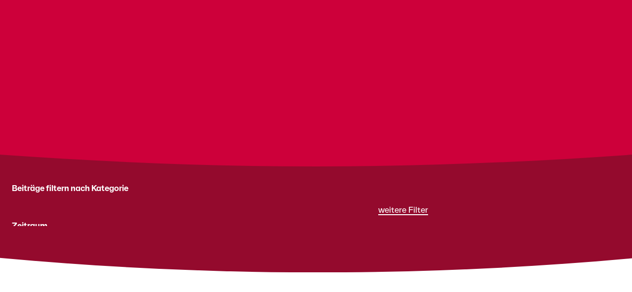

--- FILE ---
content_type: text/html; charset=UTF-8
request_url: https://www.educa.ch/de/aktuelles?field_news_publication_date=&field_news_publication_date_1=&page=5
body_size: 26422
content:
<!DOCTYPE html>
<html lang="de" dir="ltr" prefix="og: https://ogp.me/ns#" data-matomo-id="2">
  <head>
    <meta charset="utf-8" />
<link rel="canonical" href="https://www.educa.ch/de/aktuelles" />
<meta property="og:site_name" content="Aktuelles | Educa" />
<meta property="og:url" content="https://www.educa.ch/de/aktuelles" />
<meta property="og:title" content="Aktuelles" />
<meta property="og:description" content="Wir sind die agents novateurs im digitalen Bildungsraum." />
<meta property="og:image:url" content="https://www.educa.ch/sites/default/files/2021-01/Educa%20Weiss-Rot-1280.jpg" />
<meta property="og:image:type" content="image/jpeg" />
<meta property="og:image:width" content="1280" />
<meta property="og:image:height" content="853" />
<meta property="og:image:alt" content="Educa" />
<meta name="Generator" content="Drupal 11 (https://www.drupal.org)" />
<meta name="MobileOptimized" content="width" />
<meta name="HandheldFriendly" content="true" />
<meta name="viewport" content="width=device-width, initial-scale=1.0" />
<link rel="alternate" hreflang="de" href="https://www.educa.ch/de/aktuelles?field_news_publication_date=&amp;field_news_publication_date_1=&amp;page=5" />
<link rel="alternate" hreflang="fr" href="https://www.educa.ch/fr/actualites?field_news_publication_date=&amp;field_news_publication_date_1=&amp;page=5" />
<link rel="alternate" hreflang="it" href="https://www.educa.ch/it/attualita?field_news_publication_date=&amp;field_news_publication_date_1=&amp;page=5" />
<link rel="alternate" hreflang="en" href="https://www.educa.ch/en?field_news_publication_date=&amp;field_news_publication_date_1=&amp;page=5" />
<link rel="alternate" hreflang="de" href="https://www.educa.ch/de/aktuelles" />
<link rel="alternate" hreflang="fr" href="https://www.educa.ch/fr/actualites" />
<link rel="alternate" hreflang="it" href="https://www.educa.ch/it/attualita" />

    <title>Aktuelles | Educa</title>
    <link rel="apple-touch-icon" sizes="180x180" href="/apple-touch-icon.png">
    <link rel="icon" type="image/png" sizes="32x32" href="/favicon-32x32.png">
    <link rel="icon" type="image/png" sizes="16x16" href="/favicon-16x16.png">
    <link rel="manifest" href="site.webmanifest">
    <link rel="mask-icon" href="safari-pinned-tab.svg" color="#5bbad5">
    <meta name="msapplication-TileColor" content="#da532c">
    <meta name="theme-color" content="#ffffff">
    <link rel="stylesheet" media="all" href="/sites/default/files/css/css_4NB_Z4wQ_xNe9imu07GHKiG42IBavOzI9LIw2Z158uE.css?delta=0&amp;language=de&amp;theme=educa&amp;include=eJxtiFEOwyAMxS4UNUdCAV4rttAgAl13-1X9m9QfW3bEGOgBZzNHDmvRK5037OiilKyDc59NdJGXnH8jF1HbCHkm4ZuEGZLZu-BSbVpkT-CnGaJ0kH99oHIUBx0FH-ebS7U8FT-vIzze" />
<link rel="stylesheet" media="all" href="/sites/default/files/css/css_rNGecYGD1fIzyZ5Sl9oxxKjQLxmrmd6U5pqmTt-_FSQ.css?delta=1&amp;language=de&amp;theme=educa&amp;include=eJxtiFEOwyAMxS4UNUdCAV4rttAgAl13-1X9m9QfW3bEGOgBZzNHDmvRK5037OiilKyDc59NdJGXnH8jF1HbCHkm4ZuEGZLZu-BSbVpkT-CnGaJ0kH99oHIUBx0FH-ebS7U8FT-vIzze" />
<link rel="stylesheet" media="all" href="/sites/default/files/css/css_wE98i3KG4jLnAkME44aiXPy31ItYJMPR4dIBUMpEFJI.css?delta=2&amp;language=de&amp;theme=educa&amp;include=eJxtiFEOwyAMxS4UNUdCAV4rttAgAl13-1X9m9QfW3bEGOgBZzNHDmvRK5037OiilKyDc59NdJGXnH8jF1HbCHkm4ZuEGZLZu-BSbVpkT-CnGaJ0kH99oHIUBx0FH-ebS7U8FT-vIzze" />

    

    <!-- Matomo -->
    <script type="text/javascript" src="/themes/custom/educa/src/js/matomo.js">
    </script>
    <!-- End Matomo Code -->


  </head>
  <body>
        <a href="#main-content" class="visually-hidden focusable">
      Direkt zum Inhalt
    </a>
    
      <div class="dialog-off-canvas-main-canvas" data-off-canvas-main-canvas>
    
    <div data-drupal-messages-fallback class="hidden"></div>    <header class="c-header c-header--news">
    <div class="c-header__inner">
        
<nav class="c-navigation js-navigation" data-animation-visible-class="joinimation-fade-in">
    <div class="c-navigation__background">
        <div class="c-navigation__inner">
            <div class="c-navigation__brand">
                <a href="https://www.educa.ch/de" class="c-navigation__logo js-navigation-logo" aria-label="Zur Educa Startseite">
                    <svg xmlns="http://www.w3.org/2000/svg" width="110" height="27.844" viewBox="0 0 110 27.844">
  <path id="EDC_Logo_RGB_Prev_Rot" d="M4.066,14.821c.422-3.536,2.946-5.726,5.8-5.726s5.343,1.964,5.775,5.726Zm-.137,2.858H19.751c-.108-6.6-3.644-11.688-9.88-11.688S0,11.039,0,17.011c0,6.217,4.105,10.8,10.411,10.8a8.938,8.938,0,0,0,8.554-5.186L15.96,20.841h-.088a5.667,5.667,0,0,1-5.687,3.929c-3.83-.029-6.256-2.976-6.256-7.091m34.846-.521c0,4.459-2.75,7.651-6.5,7.651s-6.237-3.388-6.237-8.044c0-4.459,2.632-7.72,6.237-7.72s6.5,3.418,6.5,8.113M31.429,5.991c-5.382,0-9.252,4.5-9.252,10.745,0,6.492,3.987,11.108,9.527,11.108a7.69,7.69,0,0,0,7-5.058v.206l.579,4.371h3.123V0H38.677V11a8.014,8.014,0,0,0-7.248-5.009m30.2,21.371h3.035V6.463h-3.87V15.5c0,3.388-1.591,8.761-5.844,8.761-3.722,0-4.5-2.868-4.5-7.248V6.463h-3.87V18.769c0,6.207,2.446,9.075,6.875,9.075,3.369,0,5.755-2.269,6.973-5.6l.285-.845.059-.206h0Zm25.663-16.7a9.718,9.718,0,0,0-8.721-4.675c-5.775,0-10.028,4.616-10.028,10.9S72.8,27.8,78.571,27.8c4.2,0,7.543-1.886,8.957-4.8l-3.31-1.964A5.333,5.333,0,0,1,78.8,24.662c-3.634,0-6.384-3.418-6.384-7.759s2.75-7.759,6.305-7.759a5.529,5.529,0,0,1,5.313,3.487h0Zm18.955,6.129c0,4.734-2.711,7.857-6.305,7.857-3.84,0-6.158-3.457-6.158-7.8s2.318-7.641,6.2-7.641c3.516,0,6.266,2.789,6.266,7.6M110,27.362V6.463h-3.163l-.521,3.929v.118a7.985,7.985,0,0,0-7.16-4.5c-5.736,0-9.212,4.538-9.212,10.8s3.595,11.029,9.37,11.029a7.769,7.769,0,0,0,7-4.42V23.5l.491,3.86Z" style="fill: var(--logo-color, #ffffff )"/>
</svg>
                </a>
            </div>
            <button class="c-navigation__trigger js-navigation-trigger" aria-label="Menu" aria-controls="menu" aria-expanded="false">
                <div class="c-navigation__trigger-icon">
                    <span></span>
                    <span></span>
                    <span></span>
                    <span></span>
                </div>
            </button>
            <div id="menu" class="c-navigation__blocks">

                
        
                                  <educa-navigation-entry class="c-navigation__block js-navigation-block">
              <a href="/de/aktuelles" class="is-active c-navigation__topic js-navigation-topic" data-drupal-link-system-path="node/6">Aktuelles</a>
                              <span class="c-navigation__mobile-expander js-navigation-mobile-expander">
                  <svg xmlns="http://www.w3.org/2000/svg" width="28" height="28" viewBox="0 0 28 28" class="icon icon--circle-arrow-right">
  <g data-name="Gruppe 859" transform="translate(-890 -2020)">
    <g data-name="Gruppe 852">
      <g data-name="Gruppe 842" transform="translate(888.942 2019)">
        <rect data-name="Rechteck 112" width="28" height="28" rx="14" transform="translate(1.058 1)" fill="#cd003a"/>
        <text data-name="→" transform="translate(8.059 8)" fill="#fff" font-size="16" font-weight="700"><tspan x="0" y="13">→</tspan></text>
      </g>
    </g>
  </g>
</svg>
                </span>
                        
                                      <ul class="c-navigation__list">
    
                                    <li class="c-navigation__list-item"><a href="/de/aktuelles/educa-dossier" title="Educa Dossier" data-drupal-link-system-path="node/765">Educa Dossier</a></li>
          
          
                      
          </ul>
      
          
                      </educa-navigation-entry>
                                                    <educa-navigation-entry class="c-navigation__block js-navigation-block">
              <a href="/de/themen" title="Themen" class="c-navigation__topic js-navigation-topic" data-drupal-link-system-path="node/2">Themen</a>
                              <span class="c-navigation__mobile-expander js-navigation-mobile-expander">
                  <svg xmlns="http://www.w3.org/2000/svg" width="28" height="28" viewBox="0 0 28 28" class="icon icon--circle-arrow-right">
  <g data-name="Gruppe 859" transform="translate(-890 -2020)">
    <g data-name="Gruppe 852">
      <g data-name="Gruppe 842" transform="translate(888.942 2019)">
        <rect data-name="Rechteck 112" width="28" height="28" rx="14" transform="translate(1.058 1)" fill="#cd003a"/>
        <text data-name="→" transform="translate(8.059 8)" fill="#fff" font-size="16" font-weight="700"><tspan x="0" y="13">→</tspan></text>
      </g>
    </g>
  </g>
</svg>
                </span>
                        
                                      <ul class="c-navigation__list">
    
                                    <li class="c-navigation__list-item"><a href="/de/themen/bildungstechnologien" data-drupal-link-system-path="node/13">Bildungstechnologien</a></li>
          
          
                                                      <li class="c-navigation__list-item"><a href="/de/themen/datennutzung" data-drupal-link-system-path="node/32">Datennutzung</a></li>
          
          
                                                      <li class="c-navigation__list-item"><a href="/de/themen/informations-und-rechtssicherheit" data-drupal-link-system-path="node/12">Informations- und Rechtssicherheit</a></li>
          
          
                                                      <li class="c-navigation__list-item"><a href="/de/themen/digitale-identitaeten" title="Digitale Identität" data-drupal-link-system-path="node/88">Digitale Identitäten</a></li>
          
          
                      
          </ul>
      
          
                      </educa-navigation-entry>
                                                    <educa-navigation-entry class="c-navigation__block js-navigation-block">
              <a href="/de/taetigkeiten" class="c-navigation__topic js-navigation-topic" data-drupal-link-system-path="node/31">Tätigkeiten</a>
                              <span class="c-navigation__mobile-expander js-navigation-mobile-expander">
                  <svg xmlns="http://www.w3.org/2000/svg" width="28" height="28" viewBox="0 0 28 28" class="icon icon--circle-arrow-right">
  <g data-name="Gruppe 859" transform="translate(-890 -2020)">
    <g data-name="Gruppe 852">
      <g data-name="Gruppe 842" transform="translate(888.942 2019)">
        <rect data-name="Rechteck 112" width="28" height="28" rx="14" transform="translate(1.058 1)" fill="#cd003a"/>
        <text data-name="→" transform="translate(8.059 8)" fill="#fff" font-size="16" font-weight="700"><tspan x="0" y="13">→</tspan></text>
      </g>
    </g>
  </g>
</svg>
                </span>
                        
                                      <ul class="c-navigation__list">
    
                                    <li class="c-navigation__list-item"><a href="/de/taetigkeiten/netzwerke" title="Netzwerke" data-drupal-link-system-path="node/90">Netzwerke</a></li>
          
          
                                                      <li class="c-navigation__list-item"><a href="/de/taetigkeiten/online-dienste" title="Online-Dienste" data-drupal-link-system-path="node/46">Online-Dienste</a></li>
          
          
                                                      <li class="c-navigation__list-item"><a href="/de/taetigkeiten/rahmenvereinbarungen" title="Rahmenvereinbarungen" data-drupal-link-system-path="node/39">Rahmenvereinbarungen</a></li>
          
          
                                                      <li class="c-navigation__list-item"><a href="/de/taetigkeiten/veranstaltungen" title="Veranstaltungen" data-drupal-link-system-path="node/42">Veranstaltungen</a></li>
          
          
                                                      <li class="c-navigation__list-item"><a href="/de/taetigkeiten/abgeschlossene-projekte" data-drupal-link-system-path="node/1329">Abgeschlossene Projekte</a></li>
          
          
                      
          </ul>
      
          
                      </educa-navigation-entry>
                                                    <educa-navigation-entry class="c-navigation__block js-navigation-block">
              <a href="/de/ueber-uns" class="c-navigation__topic js-navigation-topic" data-drupal-link-system-path="node/29">Über uns</a>
                              <span class="c-navigation__mobile-expander js-navigation-mobile-expander">
                  <svg xmlns="http://www.w3.org/2000/svg" width="28" height="28" viewBox="0 0 28 28" class="icon icon--circle-arrow-right">
  <g data-name="Gruppe 859" transform="translate(-890 -2020)">
    <g data-name="Gruppe 852">
      <g data-name="Gruppe 842" transform="translate(888.942 2019)">
        <rect data-name="Rechteck 112" width="28" height="28" rx="14" transform="translate(1.058 1)" fill="#cd003a"/>
        <text data-name="→" transform="translate(8.059 8)" fill="#fff" font-size="16" font-weight="700"><tspan x="0" y="13">→</tspan></text>
      </g>
    </g>
  </g>
</svg>
                </span>
                        
                                      <ul class="c-navigation__list">
    
                                    <li class="c-navigation__list-item"><a href="/de/ueber-uns/kontext-bund-und-kantone" title="Kontext Bund und Kantone" data-drupal-link-system-path="node/95">Kontext Bund und Kantone</a></li>
          
          
                                                      <li class="c-navigation__list-item"><a href="/de/ueber-uns/fachagentur" title="Fachagentur" data-drupal-link-system-path="node/49">Fachagentur</a></li>
          
          
                                                      <li class="c-navigation__list-item"><a href="/de/ueber-uns/mitarbeitende" title="Mitarbeitende" data-drupal-link-system-path="node/277">Mitarbeitende</a></li>
          
          
                                                      <li class="c-navigation__list-item"><a href="/de/ueber-uns/arbeiten-bei-educa" title="Arbeiten bei Educa" data-drupal-link-system-path="node/40">Arbeiten bei Educa</a></li>
          
          
                                                      <li class="c-navigation__list-item"><a href="/de/ueber-uns/centanni-1921-2021" title="Centanni: 1921–2021 " data-drupal-link-system-path="node/488">Centanni: 1921–2021 </a></li>
          
          
                      
          </ul>
      
          
                      </educa-navigation-entry>
                      
      



                <div class="c-navigation__utilities">
                                            <div class="c-navigation__topic c-navigation__topic--contact js-navigation-topic">
                            


<a href="/de/kontakt" class="c-button c-button--primary-invert  c-button--has-icon" data-animated-button>
    <span class="c-button__title" data-animated-button-content>
        <svg class="icon icon--mail-outline" xmlns="http://www.w3.org/2000/svg" viewBox="0 0 14.61 12"><path d="M12.6,0H2A2,2,0,0,0,0,2v8a2,2,0,0,0,2,2H12.6a2,2,0,0,0,2-2V2A1.94,1.94,0,0,0,12.6,0ZM2,1.4H12.6a.55.55,0,0,1,.5.3L7.3,5.8,1.5,1.7A.55.55,0,0,1,2,1.4Zm10.6,9.2H2a.65.65,0,0,1-.6-.6V3.4L6.9,7.3a.6.6,0,0,0,.4.1.6.6,0,0,0,.4-.1l5.5-3.9V10C13.3,10.3,13,10.6,12.6,10.6Z"/></svg>

        Kontakt
    </span>
</a>
                        </div>
                    
                        <a class="c-navigation__topic c-navigation__topic--search js-navigation-topic"
       href="https://www.educa.ch/de/suchen"
       aria-label="Suche">
        <svg class="icon icon--suche" xmlns="http://www.w3.org/2000/svg" viewBox="0 0 29.36 29.22"><path d="M20.91,18.31H19.57l-.5-.42a11.08,11.08,0,0,0,2.6-7.13,10.84,10.84,0,1,0-10.8,10.91A11.25,11.25,0,0,0,18,19.07l.5.42v1.34l8.37,8.39,2.51-2.52Zm-10,0a7.55,7.55,0,1,1,7.53-7.58v0a7.51,7.51,0,0,1-7.47,7.55Z"/></svg>    </a>

                </div>
            </div>
            <div class="c-navigation__list c-navigation__list--languages">
                
<div class="c-languageswitcher c-languageswitcher--desktop js-language-switcher">
    <div style="display: none;">
        <ul class="c-footer__nav-list"><li class="c-footer__nav-item">
        <a href="/de/node/6" data-languagecode="de" class="js-language-link">
            Deutsch
        </a>
      </li><li class="c-footer__nav-item">
        <a href="/fr/node/6" data-languagecode="fr" class="js-language-link">
            Französisch
        </a>
      </li><li class="c-footer__nav-item">
        <a href="/it/node/6" data-languagecode="it" class="js-language-link">
            Italienisch
        </a>
      </li><li class="c-footer__nav-item">
        <a href="/en/" data-languagecode="en" class="js-language-link">
            English
        </a>
      </li></ul>
    </div>
    <select class="c-languageswitcher__select js-language-switcher-dropdown" aria-label="Sprache wählen">
    </select>
</div>
            </div>
            <div class="c-navigation__utilities--mobile">
                    <a class="c-navigation__topic c-navigation__topic--search js-navigation-topic"
       href="https://www.educa.ch/de/suchen"
       aria-label="Suche">
        <svg class="icon icon--suche" xmlns="http://www.w3.org/2000/svg" viewBox="0 0 29.36 29.22"><path d="M20.91,18.31H19.57l-.5-.42a11.08,11.08,0,0,0,2.6-7.13,10.84,10.84,0,1,0-10.8,10.91A11.25,11.25,0,0,0,18,19.07l.5.42v1.34l8.37,8.39,2.51-2.52Zm-10,0a7.55,7.55,0,1,1,7.53-7.58v0a7.51,7.51,0,0,1-7.47,7.55Z"/></svg>    </a>

            </div>
                            <div class="c-navigation__topic c-navigation__topic--contact-mobile js-navigation-topic">
                    


<a href="/de/kontakt" class="c-button c-button--primary c-button--primary-neon c-button--has-icon" data-animated-button>
    <span class="c-button__title" data-animated-button-content>
        <svg class="icon icon--mail-outline" xmlns="http://www.w3.org/2000/svg" viewBox="0 0 14.61 12"><path d="M12.6,0H2A2,2,0,0,0,0,2v8a2,2,0,0,0,2,2H12.6a2,2,0,0,0,2-2V2A1.94,1.94,0,0,0,12.6,0ZM2,1.4H12.6a.55.55,0,0,1,.5.3L7.3,5.8,1.5,1.7A.55.55,0,0,1,2,1.4Zm10.6,9.2H2a.65.65,0,0,1-.6-.6V3.4L6.9,7.3a.6.6,0,0,0,.4.1.6.6,0,0,0,.4-.1l5.5-3.9V10C13.3,10.3,13,10.6,12.6,10.6Z"/></svg>

        Kontakt
    </span>
</a>
                </div>
            
    </div>
    </div>
    <div class="e-bow e-bow--navigation"><div class="e-bow__inner"></div></div>
    <div class="e-bow e-bow--navigation-mobile"><div class="e-bow__inner"></div></div>
</nav>
<div class="c-navigation__darken-overlay js-darken-overlay"></div>

        
<div class="c-jumbotron ">
    <div class="c-jumbotron__background">
    
        <div class="c-jumbotron__inner">
            <div class="c-jumbotron__main" data-animation-visible-class="joinimation-fade-in">
                                
                
                                    <h1 class="e-heading e-heading--h1"><span>Aktuelles</span>
</h1>
                
                
                            </div>

                    </div>
        </div>
            <div class="e-bow e-bow--header-filter"><div class="e-bow__inner"></div></div>
    </div>
    </div>
</header>

<main id="main-content" class="main js-main-content" role="main">
        
<div class="c-filters">
    <form class="views-exposed-form bef-exposed-form" data-drupal-selector="views-exposed-form-news-uebersicht-default" action="/de/aktuelles" method="get" id="views-exposed-form-news-uebersicht-default" accept-charset="UTF-8">
  

<fieldset data-drupal-selector="edit-field-news-category" id="edit-field-news-category--wrapper" class="fieldgroup form-composite c-form__fieldset js-form-item form-item js-form-wrapper form-wrapper">
            <legend class="c-form__label">
        <span class="fieldset-legend">Kategorie</span>
    </legend>
    <div class="fieldset-wrapper">
                        <div id="edit-field-news-category" class="form-checkboxes"><div class="form-checkboxes bef-checkboxes">
                  


            <div class="c-form__checkbox">
        
<input data-drupal-selector="edit-field-news-category-27" type="checkbox" id="edit-field-news-category-27" name="field_news_category[27]" value="27" class="form-checkbox" />


        <label for="edit-field-news-category-27" class="c-form__label c-form__checkbox-label">
             <span class="c-form__checkbox-box"></span>
                            <span class="c-form__checkbox-text">Bildungsdatenraum</span>
                                </label>
            </div>


                    


            <div class="c-form__checkbox">
        
<input data-drupal-selector="edit-field-news-category-8" type="checkbox" id="edit-field-news-category-8" name="field_news_category[8]" value="8" class="form-checkbox" />


        <label for="edit-field-news-category-8" class="c-form__label c-form__checkbox-label">
             <span class="c-form__checkbox-box"></span>
                            <span class="c-form__checkbox-text">Bildungstechnologien</span>
                                </label>
            </div>


                    


            <div class="c-form__checkbox">
        
<input data-drupal-selector="edit-field-news-category-26" type="checkbox" id="edit-field-news-category-26" name="field_news_category[26]" value="26" class="form-checkbox" />


        <label for="edit-field-news-category-26" class="c-form__label c-form__checkbox-label">
             <span class="c-form__checkbox-box"></span>
                            <span class="c-form__checkbox-text">Blockchains</span>
                                </label>
            </div>


                    


            <div class="c-form__checkbox">
        
<input data-drupal-selector="edit-field-news-category-10" type="checkbox" id="edit-field-news-category-10" name="field_news_category[10]" value="10" class="form-checkbox" />


        <label for="edit-field-news-category-10" class="c-form__label c-form__checkbox-label">
             <span class="c-form__checkbox-box"></span>
                            <span class="c-form__checkbox-text">Datennutzung</span>
                                </label>
            </div>


                    


            <div class="c-form__checkbox">
        
<input data-drupal-selector="edit-field-news-category-7" type="checkbox" id="edit-field-news-category-7" name="field_news_category[7]" value="7" class="form-checkbox" />


        <label for="edit-field-news-category-7" class="c-form__label c-form__checkbox-label">
             <span class="c-form__checkbox-box"></span>
                            <span class="c-form__checkbox-text">Digitale Identitäten</span>
                                </label>
            </div>


                    


            <div class="c-form__checkbox">
        
<input data-drupal-selector="edit-field-news-category-9" type="checkbox" id="edit-field-news-category-9" name="field_news_category[9]" value="9" class="form-checkbox" />


        <label for="edit-field-news-category-9" class="c-form__label c-form__checkbox-label">
             <span class="c-form__checkbox-box"></span>
                            <span class="c-form__checkbox-text">Informations- und Rechtssicherheit</span>
                                </label>
            </div>


      </div>
</div>

                    </div>
</fieldset>




    <div class="c-form__field c-form__field--textfield js-form-item form-item js-form-type-textfield form-item-field-news-publication-date js-form-item-field-news-publication-date">
                    
<label for="edit-field-news-publication-date" class="c-form__label">Publikationsdatum von</label>
                                
<input data-drupal-selector="edit-field-news-publication-date" type="text" id="edit-field-news-publication-date" name="field_news_publication_date" value="" size="30" maxlength="128" class="form-text" />


                                    </div>




    <div class="c-form__field c-form__field--textfield js-form-item form-item js-form-type-textfield form-item-field-news-publication-date-1 js-form-item-field-news-publication-date-1">
                    
<label for="edit-field-news-publication-date-1" class="c-form__label">Publikationsdatum bis</label>
                                
<input data-drupal-selector="edit-field-news-publication-date-1" type="text" id="edit-field-news-publication-date-1" name="field_news_publication_date_1" value="" size="30" maxlength="128" class="form-text" />


                                    </div>

<div data-drupal-selector="edit-actions" class="form-actions js-form-wrapper form-wrapper" id="edit-actions">
<div class="c-form__button c-call-to-action" data-animation-visible-class="j-visible" data-animated-button>
    <div class="c-call-to-action__inner" data-animated-button-content>
        <input data-drupal-selector="edit-submit-news-uebersicht" type="submit" id="edit-submit-news-uebersicht" value="Zur Suche" class="button js-form-submit form-submit c-button c-button--primary"/>
    </div>
</div>
</div>


</form>

    <div id="c-filters-form-clone" class="c-filters__inner">
        <p class="c-filters__title">Beiträge filtern nach Kategorie </p>
        <div class="c-filters__expandable js-filter-container">
            <div class="c-filters__categories">
                <form-sync data-form-elements-selector="#edit-field-news-category--wrapper input"
                           data-auto-submit="true">
                    <template>
                        <label class="c-form__label">
                            <input class="c-filters__input c-filters__input--checkbox" type="checkbox" data-input>
                            <span class="e-tag e-tag--secondary-invert" data-label></span>
                        </label>
                    </template>
                </form-sync>
            </div>

            <div class="c-filters__date-filter">
                <p class="c-filters__title">Zeitraum</p>
                <div class="c-filters__input-container">
                    <form-sync data-form-elements-selector="#edit-field-news-publication-date" class="c-filters__date">
                        <template>
                            <div class="c-form__field c-form__field--textfield">
                                <label class="c-form__label">von</label>
                                <input type="date" class="c-form__input c-form__input--date" data-input placeholder="tt.mm.jjjj">
                            </div>
                        </template>
                    </form-sync>

                    <form-sync data-form-elements-selector="#edit-field-news-publication-date-1" class="c-filters__date">
                        <template>
                            <div class="c-form__field c-form__field--textfield">
                                <label class="c-form__label">bis</label>
                                <input type="date" class="c-form__input c-form__input--date" data-input placeholder="tt.mm.jjjj">
                            </div>
                        </template>
                    </form-sync>
                </div>
            </div>

            <div class="c-filters__submit">
                <form-submit-button
                    data-form-selector="#views-exposed-form-news-uebersicht-default"
                    data-change-selector="#c-filters-form-clone"
                    data-changed-class-name="c-filters__submit--active"
                >
                    <button class="c-button c-button--primary" data-animated-button>
                        <span data-animated-button-content>zur Suche</span>
                    </button>
                </form-submit-button>
            </div>
        </div>

        <div class="c-filters__more">
            <span class="js-filter-trigger" data-more-filter="weitere Filter" data-less-filter="weniger Filter">weitere Filter</span>
        </div>
    </div>
</div>
<div class="e-bow e-bow--filter"><div class="e-bow__inner"></div></div>

<div class="l-section">
  <div class="l-section__inner">
    <div class="l-teaser-list l-teaser-list--news">
      <div class="l-teaser-list__inner">

      






    
    <a href="https://www.educa.ch/de/news/2024/welche-auswirkungen-hat-ki-auf-das-lehren"
       class="c-teaser c-teaser--has-link c-teaser--news c-teaser--internal "
              data-animation-visible-class="joinimation-fade-in">

            
                    
<div class="c-image  ">
    <div class="c-image__inner">
        

<figure class="c-figure c-figure--ratio-__aspect-ratio-15" data-animation-visible-class="joinimation-fade-in">
    <div class="c-figure__inner" style="--aspect-ratio: 1.5">
          <article>
  
            <picture>
                  <source srcset="/sites/default/files/styles/xxxl/public/2024-08/Mich%20Hersch.jpg.webp?itok=Ms5PpKmd 1x" media="all and (min-width: 2160px)" type="image/webp" width="2600" height="1993"/>
              <source srcset="/sites/default/files/styles/xxl/public/2024-08/Mich%20Hersch.jpg.webp?itok=1AF5cGNC 1x" media="all and (min-width: 1690px)" type="image/webp" width="2160" height="1656"/>
              <source srcset="/sites/default/files/styles/xl/public/2024-08/Mich%20Hersch.jpg.webp?itok=XgF5Vyya 1x" media="all and (min-width: 1280px)" type="image/webp" width="1690" height="1296"/>
              <source srcset="/sites/default/files/styles/l/public/2024-08/Mich%20Hersch.jpg.webp?itok=NZTXcn-O 1x" media="all and (min-width: 980px)" type="image/webp" width="1280" height="981"/>
              <source srcset="/sites/default/files/styles/m/public/2024-08/Mich%20Hersch.jpg.webp?itok=g25VSGUI 1x" media="all and (min-width: 736px)" type="image/webp" width="980" height="751"/>
              <source srcset="/sites/default/files/styles/s/public/2024-08/Mich%20Hersch.jpg.webp?itok=g_peDZ3t 1x" media="all and (min-width: 480px)" type="image/webp" width="736" height="564"/>
              <source srcset="/sites/default/files/styles/xs/public/2024-08/Mich%20Hersch.jpg.webp?itok=PQZB0m7Q 1x" type="image/webp" width="480" height="368"/>
                  <img loading="lazy" width="6000" height="4600" style="object-position: 0% 0%; background-position-x: 0%; background-position-y: 0%; " src="/sites/default/files/2024-08/Mich%20Hersch.jpg" alt="Micha Hersch" />

  </picture>



  </article>


            </div>
    </figure>
    </div>
</div>    
    <div class="c-teaser__inner">
        
        
        
                    <div class="c-teaser__date">
                <span>  <time datetime="2024-08-22T10:00:00+02:00" title="Donnerstag, 22. August 2024 - 10:00">22.8.2024</time>

</span>
            </div>
        
        <div class="c-teaser__title">
            <h2 class="e-heading e-heading--h2 js-heading-teaser">
                <span>Welche Auswirkungen hat KI auf das Lehren?</span>

            </h2>
        </div>

        
        <div class="c-teaser__description">
                              Künstliche Intelligenz (KI) wirft Fragen zur Lehrerinnen- und Lehrerbildung auf.  Die dritte Episode unserer Podcast-Reihe «Daten im digitalen Bildungsraum» behandelt KI aus der Perspektive des Unterrichts. Wie kann KI den Schülerinnen und Schülern beim Lernen helfen? Was müssen sie in Bezug auf Daten wissen?

                    </div>

        
        
        
        
                    <div class="c-teaser__link">

                
                

                <span class="c-teaser__link-link"
                   aria-hidden="true"
                   tabindex="-1"
                    data-animated-button>

                                            <span class="c-teaser__link-content" data-animated-button-content>
                                                Details
                
                        </span>
                                    </span>
            </div>
        
    </div>

    </a>








    
    <a href="https://www.educa.ch/de/news/2024/realistische-einschaetzung-von-ki-systemen-noetig"
       class="c-teaser c-teaser--has-link c-teaser--news c-teaser--internal "
              data-animation-visible-class="joinimation-fade-in">

            
    
    <div class="c-teaser__inner">
        
        
        
                    <div class="c-teaser__date">
                <span>  <time datetime="2024-08-20T12:28:32+02:00" title="Dienstag, 20. August 2024 - 12:28">20.8.2024</time>

</span>
            </div>
        
        <div class="c-teaser__title">
            <h2 class="e-heading e-heading--h2 js-heading-teaser">
                <span>Realistische Einschätzung von KI-Systemen nötig</span>

            </h2>
        </div>

        
        <div class="c-teaser__description">
                              Künstliche Intelligenz (KI) ist in den Schulzimmern in der Breite eingezogen. Prof. Dr. Tobias Röhl der PH Zürich schätzt für uns Potenziale und Herausforderungen beim Einsatz von KI in Schulen ein und erläutert ethische Aspekte im Umgang mit KI-Systemen.  

                    </div>

        
        
        
        
                    <div class="c-teaser__link">

                
                

                <span class="c-teaser__link-link"
                   aria-hidden="true"
                   tabindex="-1"
                    data-animated-button>

                                            <span class="c-teaser__link-content" data-animated-button-content>
                                                Details
                
                        </span>
                                    </span>
            </div>
        
    </div>

    </a>








    
    <a href="https://www.educa.ch/de/news/2024/wie-basel-land-und-swissdox-gemeinsam-edulog-beigetreten-sind"
       class="c-teaser c-teaser--has-link c-teaser--news c-teaser--internal "
              data-animation-visible-class="joinimation-fade-in">

            
    
    <div class="c-teaser__inner">
        
        
        
                    <div class="c-teaser__date">
                <span>  <time datetime="2024-08-12T14:00:00+02:00" title="Montag, 12. August 2024 - 14:00">12.8.2024</time>

</span>
            </div>
        
        <div class="c-teaser__title">
            <h2 class="e-heading e-heading--h2 js-heading-teaser">
                <span>Wie Basel-Land und Swissdox gemeinsam Edulog beigetreten sind</span>

            </h2>
        </div>

        
        <div class="c-teaser__description">
                              Gleichzeitiger Beitritt und erfolgreiche Zusammenarbeit. Dies ist die Erfahrung des Kantons Basel-Landschaft und der Swissdox AG, die Bildungseinrichtungen Zugang zu Medienarchiven anbietet. Über diese Erfahrung berichten Christoph Straumann, Leiter Abteilung Informatik der Bildungs-, Kultur- und Sportdirektion des Kantons Basel-Landschaft, und Roberto Nespeca, CEO Swissdox AG.

                    </div>

        
        
        
        
                    <div class="c-teaser__link">

                
                

                <span class="c-teaser__link-link"
                   aria-hidden="true"
                   tabindex="-1"
                    data-animated-button>

                                            <span class="c-teaser__link-content" data-animated-button-content>
                                                Details
                
                        </span>
                                    </span>
            </div>
        
    </div>

    </a>








    
    <a href="https://www.tu-dortmund.de/detail/kuenstliche-intelligenz-herausforderung-und-chance-fuer-das-bildungswesen-43530/"
       class="c-teaser c-teaser--has-link c-teaser--news c-teaser--external "
       target="_blank" rel="noopener"       data-animation-visible-class="joinimation-fade-in">

            
    
    <div class="c-teaser__inner">
        
        
        
                    <div class="c-teaser__date">
                <span>  <time datetime="2024-08-06T08:44:00+02:00" title="Dienstag, 6. August 2024 - 08:44">6.8.2024</time>

</span>
            </div>
        
        <div class="c-teaser__title">
            <h2 class="e-heading e-heading--h2 js-heading-teaser">
                <span>NRW: Empfehlungen für KI im Bildungswesen</span>

            </h2>
        </div>

        
        <div class="c-teaser__description">
                              Wie kann ein verantwortungsvoller Umgang mit KI in der Bildung gestaltet werden? Damit hat sich die Taskforce «Künstliche Intelligenz im Bildungswesen» in Nordrhein-Westfalen (NRW) beschäftigt. Übergreifendes Ziel soll der Erwerb von Schlüsselkompetenzen von Lehrenden und Lernenden und die kritische Reflexion über Potenziale und Grenzen von KI sein.

                    </div>

        
        
        
        
                    <div class="c-teaser__link">

                
                

                <span class="c-teaser__link-link c-teaser__link-link--external"
                   aria-hidden="true"
                   tabindex="-1"
                    >

                                                                zur Website
                
                                    </span>
            </div>
        
    </div>

    </a>








    
    <a href="https://www.zh.ch/de/bildung/informationen-fuer-schulen/informationen-volksschule/volksschule-schulinfo-unterricht/kuenstliche-intelligenz.html"
       class="c-teaser c-teaser--has-link c-teaser--news c-teaser--external "
       target="_blank" rel="noopener"       data-animation-visible-class="joinimation-fade-in">

            
    
    <div class="c-teaser__inner">
        
        
        
                    <div class="c-teaser__date">
                <span>  <time datetime="2024-07-02T13:58:00+02:00" title="Dienstag, 2. Juli 2024 - 13:58">2.7.2024</time>

</span>
            </div>
        
        <div class="c-teaser__title">
            <h2 class="e-heading e-heading--h2 js-heading-teaser">
                <span>Leitsätze zu KI in der Schule</span>

            </h2>
        </div>

        
        <div class="c-teaser__description">
                              Die rasante Entwicklung von KI- Anwendungen stellt Schulen vor neue Herausforderungen. Was heute gilt, kann morgen schon überholt sein. Deshalb verzichtet das Volksschulamt des Kantons Zürich auf starre Regelungen und hat stattdessen fünf flexible Leitsätze entwickelt, die den Schulen als Grundlage für die Nutzung von KI dienen.

                    </div>

        
        
        
        
                    <div class="c-teaser__link">

                
                

                <span class="c-teaser__link-link c-teaser__link-link--external"
                   aria-hidden="true"
                   tabindex="-1"
                    >

                                                                zur Website
                
                                    </span>
            </div>
        
    </div>

    </a>








    
    <a href="https://www.educa.ch/de/news/2024/verbesserter-datenschutz-dank-neuer-hilfsmittel"
       class="c-teaser c-teaser--has-link c-teaser--news c-teaser--internal "
              data-animation-visible-class="joinimation-fade-in">

            
    
    <div class="c-teaser__inner">
        
        
        
                    <div class="c-teaser__date">
                <span>  <time datetime="2024-06-27T13:00:00+02:00" title="Donnerstag, 27. Juni 2024 - 13:00">27.6.2024</time>

</span>
            </div>
        
        <div class="c-teaser__title">
            <h2 class="e-heading e-heading--h2 js-heading-teaser">
                <span>Verbesserter Datenschutz dank neuer Hilfsmittel</span>

            </h2>
        </div>

        
        <div class="c-teaser__description">
                              Schulen bearbeiten, speichern und verwalten viele schützenswerte (Personen-) Daten. Unser neues Dossier «Datenschutzkonforme Schule» unterstützt Schulen mit praxisnahen Hilfsmitteln im Umgang mit Personendaten. So soll Vertrauen in Schulen gestärkt und der Datenschutz verbessert werden. 

                    </div>

        
        
        
        
                    <div class="c-teaser__link">

                
                

                <span class="c-teaser__link-link"
                   aria-hidden="true"
                   tabindex="-1"
                    data-animated-button>

                                            <span class="c-teaser__link-content" data-animated-button-content>
                                                Details
                
                        </span>
                                    </span>
            </div>
        
    </div>

    </a>








    
    <a href="https://e2-news.ch/de/news/digitalisierung-in-bildung-forschung-und-innovation"
       class="c-teaser c-teaser--has-link c-teaser--news c-teaser--external "
       target="_blank" rel="noopener"       data-animation-visible-class="joinimation-fade-in">

            
    
    <div class="c-teaser__inner">
        
        
        
                    <div class="c-teaser__date">
                <span>  <time datetime="2024-06-27T07:00:00+02:00" title="Donnerstag, 27. Juni 2024 - 07:00">27.6.2024</time>

</span>
            </div>
        
        <div class="c-teaser__title">
            <h2 class="e-heading e-heading--h2 js-heading-teaser">
                <span>Digitalisierung in Bildung, Forschung und Innovation</span>

            </h2>
        </div>

        
        <div class="c-teaser__description">
                              In der Schweizer Bildungs-, Forschungs- und Innovationspolitik gibt es Themen und Herausforderungen, die über alle Bereiche hinweg von grosser Bedeutung sind. Eines dieser Themen ist die Digitalisierung. Ein kurzer Einblick in einige Aktivitäten der BFI-Akteure.

                    </div>

        
        
        
        
                    <div class="c-teaser__link">

                
                

                <span class="c-teaser__link-link c-teaser__link-link--external"
                   aria-hidden="true"
                   tabindex="-1"
                    >

                                                                zur Website
                
                                    </span>
            </div>
        
    </div>

    </a>








    
    <a href="https://akademien-schweiz.ch/de/themen/wissenschaftskultur/data-literacy-charta/"
       class="c-teaser c-teaser--has-link c-teaser--news c-teaser--external "
       target="_blank" rel="noopener"       data-animation-visible-class="joinimation-fade-in">

            
    
    <div class="c-teaser__inner">
        
        
        
                    <div class="c-teaser__date">
                <span>  <time datetime="2024-06-26T12:28:32+02:00" title="Mittwoch, 26. Juni 2024 - 12:28">26.6.2024</time>

</span>
            </div>
        
        <div class="c-teaser__title">
            <h2 class="e-heading e-heading--h2 js-heading-teaser">
                <span>Data-Literacy-Charta </span>

            </h2>
        </div>

        
        <div class="c-teaser__description">
                              Mit der Data-Literacy-Charta der Akademien der Wissenschaften Schweiz soll ein gesellschaftlich breit getragener Kulturwandel im Umgang mit allgemeinen und persönlichen Daten angestossen werden. Zudem soll die Charta zum Umgang mit eigenen persönlichen Daten befähigen. 

                    </div>

        
        
        
        
                    <div class="c-teaser__link">

                
                

                <span class="c-teaser__link-link c-teaser__link-link--external"
                   aria-hidden="true"
                   tabindex="-1"
                    >

                                                                zur Website
                
                                    </span>
            </div>
        
    </div>

    </a>








    
    <a href="https://www.educa.ch/de/news/2024/wie-wird-die-bildungsverwaltung-mit-ki-konfrontiert"
       class="c-teaser c-teaser--has-link c-teaser--news c-teaser--internal "
              data-animation-visible-class="joinimation-fade-in">

            
    
    <div class="c-teaser__inner">
        
        
        
                    <div class="c-teaser__date">
                <span>  <time datetime="2024-06-25T16:00:00+02:00" title="Dienstag, 25. Juni 2024 - 16:00">25.6.2024</time>

</span>
            </div>
        
        <div class="c-teaser__title">
            <h2 class="e-heading e-heading--h2 js-heading-teaser">
                <span>Wie wird die Bildungsverwaltung mit KI konfrontiert?</span>

            </h2>
        </div>

        
        <div class="c-teaser__description">
                              Die zweite Folge unserer Podcast-Serie «Daten im digitalen Bildungsraum» befasst sich mit künstlicher Intelligenz in der Bildungsverwaltung. Wird KI bereits eingesetzt? Was sind die Fragen und (schwierigen) Antworten, die man darauf geben kann?

                    </div>

        
        
        
        
                    <div class="c-teaser__link">

                
                

                <span class="c-teaser__link-link"
                   aria-hidden="true"
                   tabindex="-1"
                    data-animated-button>

                                            <span class="c-teaser__link-content" data-animated-button-content>
                                                Details
                
                        </span>
                                    </span>
            </div>
        
    </div>

    </a>








    
    <a href="https://www.educa.ch/de/news/2024/datenschutz-als-gemeinsame-aufgabe"
       class="c-teaser c-teaser--has-link c-teaser--news c-teaser--internal "
              data-animation-visible-class="joinimation-fade-in">

            
    
    <div class="c-teaser__inner">
        
        
        
                    <div class="c-teaser__date">
                <span>  <time datetime="2024-06-19T12:28:32+02:00" title="Mittwoch, 19. Juni 2024 - 12:28">19.6.2024</time>

</span>
            </div>
        
        <div class="c-teaser__title">
            <h2 class="e-heading e-heading--h2 js-heading-teaser">
                <span>Datenschutz als gemeinsame Aufgabe</span>

            </h2>
        </div>

        
        <div class="c-teaser__description">
                              Bei digitalen Lehrmitteln und Lernapplikationen gibt es im föderalen Bildungssystem unterschiedliche Zuständigkeiten beim Datenschutz. Dies führt zu Unsicherheiten bei den Verantwortlichkeiten, wie das Datennutzungsprojekt im Kanton Aargau zeigt. Notwendig sind klare Verantwortlichkeiten und Sensibilisierung.

                    </div>

        
        
        
        
                    <div class="c-teaser__link">

                
                

                <span class="c-teaser__link-link"
                   aria-hidden="true"
                   tabindex="-1"
                    data-animated-button>

                                            <span class="c-teaser__link-content" data-animated-button-content>
                                                Details
                
                        </span>
                                    </span>
            </div>
        
    </div>

    </a>








    
    <a href="https://www.edtech-collider.ch/testbed/#experienceFromPractice"
       class="c-teaser c-teaser--has-link c-teaser--news c-teaser--external "
       target="_blank" rel="noopener"       data-animation-visible-class="joinimation-fade-in">

            
    
    <div class="c-teaser__inner">
        
        
        
                    <div class="c-teaser__date">
                <span>  <time datetime="2024-06-17T11:00:00+02:00" title="Montag, 17. Juni 2024 - 11:00">17.6.2024</time>

</span>
            </div>
        
        <div class="c-teaser__title">
            <h2 class="e-heading e-heading--h2 js-heading-teaser">
                <span>Swiss EdTech Collider: Erfahrungen aus der Praxis</span>

            </h2>
        </div>

        
        <div class="c-teaser__description">
                              Im Testbed Programm des Swiss Edtech Colliders können Lehrpersonen neue digitale Tools kostenlos und unverbindlich testen. Die Rückmeldungen und Erkenntnisse stehen in Form von kurzen Erfahrungsberichten zur Verfügung und helfen bei der Auswahl der besten EdTech-Lösungen für die Schule. 

                    </div>

        
        
        
        
                    <div class="c-teaser__link">

                
                

                <span class="c-teaser__link-link c-teaser__link-link--external"
                   aria-hidden="true"
                   tabindex="-1"
                    >

                                                                zur Website
                
                                    </span>
            </div>
        
    </div>

    </a>








    
    <a href="https://www.educa.ch/de/news/2024/applikationen-als-unterrichtsunterstuetzung-aber-wie"
       class="c-teaser c-teaser--has-link c-teaser--news c-teaser--internal "
              data-animation-visible-class="joinimation-fade-in">

            
    
    <div class="c-teaser__inner">
        
        
        
                    <div class="c-teaser__date">
                <span>  <time datetime="2024-06-13T08:32:00+02:00" title="Donnerstag, 13. Juni 2024 - 08:32">13.6.2024</time>

</span>
            </div>
        
        <div class="c-teaser__title">
            <h2 class="e-heading e-heading--h2 js-heading-teaser">
                <span>Applikationen als Unterrichtsunterstützung – aber wie?</span>

            </h2>
        </div>

        
        <div class="c-teaser__description">
                              Das Projekt IDENTI des Kantons Luzerns beschäftigt sich mit der digitalen Identität der Schülerinnen und Schüler und beleuchtet die Rahmenbedingungen von digitalen Lehrmitteln und Applikationen. Karin Weber und Reto Buchmann, Co-Projektleitung, haben für uns erste Lösungsansätze für die identifizierten Herausforderungen skizziert.

                    </div>

        
        
        
        
                    <div class="c-teaser__link">

                
                

                <span class="c-teaser__link-link"
                   aria-hidden="true"
                   tabindex="-1"
                    data-animated-button>

                                            <span class="c-teaser__link-content" data-animated-button-content>
                                                Details
                
                        </span>
                                    </span>
            </div>
        
    </div>

    </a>








    
    <a href="https://www.bildungschweiz.ch/detail/digitale-lehrmittel-lassen-die-kosten-steigen"
       class="c-teaser c-teaser--has-link c-teaser--news c-teaser--external "
       target="_blank" rel="noopener"       data-animation-visible-class="joinimation-fade-in">

            
    
    <div class="c-teaser__inner">
        
        
        
                    <div class="c-teaser__date">
                <span>  <time datetime="2024-06-13T00:00:00+02:00" title="Donnerstag, 13. Juni 2024 - 00:00">13.6.2024</time>

</span>
            </div>
        
        <div class="c-teaser__title">
            <h2 class="e-heading e-heading--h2 js-heading-teaser">
                <span>Digitale Lehrmittel lassen die Kosten steigen</span>

            </h2>
        </div>

        
        <div class="c-teaser__description">
                              Immer mehr Lehrmittel sind entweder teilweise oder komplett digital. Das bringt für jene, die damit arbeiten, Vorteile mit sich. Doch für Schulen und Gemeinden steigen damit häufig auch die Kosten. Das Magazin «Bildung Schweiz» des LCH spricht mit Schulen über ihre Erfahrungen.

                    </div>

        
        
        
        
                    <div class="c-teaser__link">

                
                

                <span class="c-teaser__link-link c-teaser__link-link--external"
                   aria-hidden="true"
                   tabindex="-1"
                    >

                                                                zur Website
                
                                    </span>
            </div>
        
    </div>

    </a>








    
    <a href="https://www.educa.ch/de/news/2024/edulog-hat-den-vorteil-dass-lernende-nur-einen-zugang-haben"
       class="c-teaser c-teaser--has-link c-teaser--news c-teaser--internal "
              data-animation-visible-class="joinimation-fade-in">

            
    
    <div class="c-teaser__inner">
        
        
        
                    <div class="c-teaser__date">
                <span>  <time datetime="2024-06-12T11:00:00+02:00" title="Mittwoch, 12. Juni 2024 - 11:00">12.6.2024</time>

</span>
            </div>
        
        <div class="c-teaser__title">
            <h2 class="e-heading e-heading--h2 js-heading-teaser">
                <span>«Edulog hat den Vorteil, dass Lernende nur einen Zugang haben»</span>

            </h2>
        </div>

        
        <div class="c-teaser__description">
                              Schulleitungen stehen bei der Digitalisierung an vorderster Front. Sie stehen im Spannungsfeld zwischen Lehrpersonen, Schülerinnen, Schülern und Eltern. Thomas Minder, Präsident des Dachverbands der Schulleitungen in der Deutschschweiz (VSLCH), spricht über seine Erfahrungen und Edulog.

                    </div>

        
        
        
        
                    <div class="c-teaser__link">

                
                

                <span class="c-teaser__link-link"
                   aria-hidden="true"
                   tabindex="-1"
                    data-animated-button>

                                            <span class="c-teaser__link-content" data-animated-button-content>
                                                Details
                
                        </span>
                                    </span>
            </div>
        
    </div>

    </a>








    
    <a href="https://www.educa.ch/de/news/2024/educa24-daten-als-grundlage-fuer-ki-systeme"
       class="c-teaser c-teaser--has-link c-teaser--news c-teaser--internal "
              data-animation-visible-class="joinimation-fade-in">

            
    
    <div class="c-teaser__inner">
        
        
        
                    <div class="c-teaser__date">
                <span>  <time datetime="2024-05-31T08:00:00+02:00" title="Freitag, 31. Mai 2024 - 08:00">31.5.2024</time>

</span>
            </div>
        
        <div class="c-teaser__title">
            <h2 class="e-heading e-heading--h2 js-heading-teaser">
                <span>Educa24: Daten als Grundlage für KI-Systeme</span>

            </h2>
        </div>

        
        <div class="c-teaser__description">
                              Unsere nächste Fachtagung am 18. September wagt den Blick hinter die Kulisse von KI-Systemen. Dabei wird die zentrale Rolle von (Bildungs-)Daten bei der Nutzung solcher Systeme näher beleuchtet. Expertinnen und Experten geben einen Einblick in die Thematik, die in Kleingruppen auf praktische und nicht-technische Weise vertieft werden.

                    </div>

        
        
        
        
                    <div class="c-teaser__link">

                
                

                <span class="c-teaser__link-link"
                   aria-hidden="true"
                   tabindex="-1"
                    data-animated-button>

                                            <span class="c-teaser__link-content" data-animated-button-content>
                                                Details
                
                        </span>
                                    </span>
            </div>
        
    </div>

    </a>








    
    <a href="https://www.ehb.swiss/fokus/kuenstliche-intelligenz-der-berufsbildung"
       class="c-teaser c-teaser--has-link c-teaser--news c-teaser--external "
       target="_blank" rel="noopener"       data-animation-visible-class="joinimation-fade-in">

            
    
    <div class="c-teaser__inner">
        
        
        
                    <div class="c-teaser__date">
                <span>  <time datetime="2024-05-30T09:00:00+02:00" title="Donnerstag, 30. Mai 2024 - 09:00">30.5.2024</time>

</span>
            </div>
        
        <div class="c-teaser__title">
            <h2 class="e-heading e-heading--h2 js-heading-teaser">
                <span>Künstliche Intelligenz in der Berufsbildung</span>

            </h2>
        </div>

        
        <div class="c-teaser__description">
                              Expertinnen und Experten der EHB beantworten – zusammen mit Lernenden der EHB – 12 Fragen zu KI und wie diese die Berufsbildung verändern werden. Die teils kontroversen Antworten, werden in 12 Videos vorgestellt und dokumentieren auch, wie viel Ungewissheit noch mit den neuen Technologien verbunden ist.

                    </div>

        
        
        
        
                    <div class="c-teaser__link">

                
                

                <span class="c-teaser__link-link c-teaser__link-link--external"
                   aria-hidden="true"
                   tabindex="-1"
                    >

                                                                zur Website
                
                                    </span>
            </div>
        
    </div>

    </a>








    
    <a href="http://www.eun.org/resources/detail?publicationID=2461"
       class="c-teaser c-teaser--has-link c-teaser--news c-teaser--external "
       target="_blank" rel="noopener"       data-animation-visible-class="joinimation-fade-in">

            
    
    <div class="c-teaser__inner">
        
        
        
                    <div class="c-teaser__date">
                <span>  <time datetime="2024-05-28T12:28:32+02:00" title="Dienstag, 28. Mai 2024 - 12:28">28.5.2024</time>

</span>
            </div>
        
        <div class="c-teaser__title">
            <h2 class="e-heading e-heading--h2 js-heading-teaser">
                <span>Berufliche Weiterbildung von Lehrpersonen im Zeitalter der KI</span>

            </h2>
        </div>

        
        <div class="c-teaser__description">
                              Der englischsprachige Bericht des European Schoolnet befasst sich mit der Notwendigkeit für Lehrpersonen, sich an die Herausforderungen und Chancen anzupassen, die sich aus der Entwicklung der KI ergeben. Er befasst sich insbesondere mit der beruflichen Weiterbildung bis hin zu der effektiven Nutzung von KI-Tools. 

                    </div>

        
        
        
        
                    <div class="c-teaser__link">

                
                

                <span class="c-teaser__link-link c-teaser__link-link--external"
                   aria-hidden="true"
                   tabindex="-1"
                    >

                                                                zur Website
                
                                    </span>
            </div>
        
    </div>

    </a>








    
    <a href="https://www.ur.ch/mmdirektionen/114427"
       class="c-teaser c-teaser--has-link c-teaser--news c-teaser--external "
       target="_blank" rel="noopener"       data-animation-visible-class="joinimation-fade-in">

            
    
    <div class="c-teaser__inner">
        
        
        
                    <div class="c-teaser__date">
                <span>  <time datetime="2024-05-21T13:18:00+02:00" title="Dienstag, 21. Mai 2024 - 13:18">21.5.2024</time>

</span>
            </div>
        
        <div class="c-teaser__title">
            <h2 class="e-heading e-heading--h2 js-heading-teaser">
                <span>Uri: Visionsarbeit zum digitalen Wandel in der Schule</span>

            </h2>
        </div>

        
        <div class="c-teaser__description">
                              Im Auftrag des Urner Erziehungsrates hat eine Arbeitsgruppe mögliche Stossrichtungen in der Digitalkultur ausgelotet. Die gewonnenen Erkenntnisse fliessen nun in die Schul- und Unterrichtsentwicklung der Urner Volksschule ein.

                    </div>

        
        
        
        
                    <div class="c-teaser__link">

                
                

                <span class="c-teaser__link-link c-teaser__link-link--external"
                   aria-hidden="true"
                   tabindex="-1"
                    >

                                                                zur Website
                
                                    </span>
            </div>
        
    </div>

    </a>








    
    <a href="https://www.lch.ch/aktuell/detail/kuenstliche-intelligenz-in-der-schule"
       class="c-teaser c-teaser--has-link c-teaser--news c-teaser--external "
       target="_blank" rel="noopener"       data-animation-visible-class="joinimation-fade-in">

            
    
    <div class="c-teaser__inner">
        
        
        
                    <div class="c-teaser__date">
                <span>  <time datetime="2024-05-15T10:45:00+02:00" title="Mittwoch, 15. Mai 2024 - 10:45">15.5.2024</time>

</span>
            </div>
        
        <div class="c-teaser__title">
            <h2 class="e-heading e-heading--h2 js-heading-teaser">
                <span>Positionspapier des LCH zu KI</span>

            </h2>
        </div>

        
        <div class="c-teaser__description">
                              Künstliche Intelligenz (KI) gehört bereits jetzt zum Alltag und wird noch an Bedeutung gewinnen – im Alltag der Schülerinnen und Schüler, aber auch an Schulen. Das Positionspapier des LCH diskutiert Chancen und Risiken von KI-Systemen und leiteten daraus Forderungen für einen lernwirksamen und ethischen Umgang damit ab.

                    </div>

        
        
        
        
                    <div class="c-teaser__link">

                
                

                <span class="c-teaser__link-link c-teaser__link-link--external"
                   aria-hidden="true"
                   tabindex="-1"
                    >

                                                                zur Website
                
                                    </span>
            </div>
        
    </div>

    </a>








    
    <a href="https://www.educa.ch/de/news/2024/digitale-souveraenitaet-baut-eine-digitale-zukunft-auf"
       class="c-teaser c-teaser--has-link c-teaser--news c-teaser--internal "
              data-animation-visible-class="joinimation-fade-in">

            
    
    <div class="c-teaser__inner">
        
        
        
                    <div class="c-teaser__date">
                <span>  <time datetime="2024-05-13T10:00:00+02:00" title="Montag, 13. Mai 2024 - 10:00">13.5.2024</time>

</span>
            </div>
        
        <div class="c-teaser__title">
            <h2 class="e-heading e-heading--h2 js-heading-teaser">
                <span>Digitale Souveränität baut eine digitale Zukunft auf</span>

            </h2>
        </div>

        
        <div class="c-teaser__description">
                              Das Konzept der «digitalen Souveränität» steht für eine selbstbestimmte und sichere Nutzung digitaler Technologien. So können die Chancen und Potenziale der digitalen Transformation zum Wohle aller genutzt werden. Kevin Saner, IT-Analyst bei Educa, erläutert die Auswirkungen der digitalen Souveränität und die Rolle, die Edulog dabei spielen kann.

                    </div>

        
        
        
        
                    <div class="c-teaser__link">

                
                

                <span class="c-teaser__link-link"
                   aria-hidden="true"
                   tabindex="-1"
                    data-animated-button>

                                            <span class="c-teaser__link-content" data-animated-button-content>
                                                Details
                
                        </span>
                                    </span>
            </div>
        
    </div>

    </a>








    
    <a href="https://schule-verantworten.education/journal/index.php/sv/issue/view/15"
       class="c-teaser c-teaser--has-link c-teaser--news c-teaser--external "
       target="_blank" rel="noopener"       data-animation-visible-class="joinimation-fade-in">

            
    
    <div class="c-teaser__inner">
        
        
        
                    <div class="c-teaser__date">
                <span>  <time datetime="2024-04-30T09:00:00+02:00" title="Dienstag, 30. April 2024 - 09:00">30.4.2024</time>

</span>
            </div>
        
        <div class="c-teaser__title">
            <h2 class="e-heading e-heading--h2 js-heading-teaser">
                <span>#schuleverantworten: Künstliche Intelligenz</span>

            </h2>
        </div>

        
        <div class="c-teaser__description">
                              Die aktuelle Ausgabe des Open-Access-Journals #schuleverantworten widmet sich dem Thema Künstliche Intelligenz (KI). Die Beiträge gehen unter anderem folgenden Fragen nach: Wie kann KI in der Schule am besten eingesetzt werden? Wie wird KI vom Hype zum integralen Bestandteil einer Lern- und Lehrkultur?

                    </div>

        
        
        
        
                    <div class="c-teaser__link">

                
                

                <span class="c-teaser__link-link c-teaser__link-link--external"
                   aria-hidden="true"
                   tabindex="-1"
                    >

                                                                zur Website
                
                                    </span>
            </div>
        
    </div>

    </a>








    
    <a href="https://www.berichte.sg.ch/ki-im-schulalltag.html"
       class="c-teaser c-teaser--has-link c-teaser--news c-teaser--external "
       target="_blank" rel="noopener"       data-animation-visible-class="joinimation-fade-in">

            
    
    <div class="c-teaser__inner">
        
        
        
                    <div class="c-teaser__date">
                <span>  <time datetime="2024-04-24T16:00:32+02:00" title="Mittwoch, 24. April 2024 - 16:00">24.4.2024</time>

</span>
            </div>
        
        <div class="c-teaser__title">
            <h2 class="e-heading e-heading--h2 js-heading-teaser">
                <span>SG: Künstliche Intelligenz im Schulalltag</span>

            </h2>
        </div>

        
        <div class="c-teaser__description">
                              Das Amt für Volksschule des Kantons St.Gallen hat eine Hilfestellung zur künstlichen Intelligenz für Volksschule publiziert. Sie bietet den St.Galler Schulen  einen Orientierungsrahmen und Arbeitsinstrumente für einen sinnvollen und reflektierten Einsatz von KI im Schulalltag. 

                    </div>

        
        
        
        
                    <div class="c-teaser__link">

                
                

                <span class="c-teaser__link-link c-teaser__link-link--external"
                   aria-hidden="true"
                   tabindex="-1"
                    >

                                                                zur Website
                
                                    </span>
            </div>
        
    </div>

    </a>








    
    <a href="https://www.educa.ch/de/news/2024/entwicklung-eines-stimmbasierten-chatbots-fuers-fremdsprachenlernen"
       class="c-teaser c-teaser--has-link c-teaser--news c-teaser--internal "
              data-animation-visible-class="joinimation-fade-in">

            
    
    <div class="c-teaser__inner">
        
        
        
                    <div class="c-teaser__date">
                <span>  <time datetime="2024-04-22T12:28:32+02:00" title="Montag, 22. April 2024 - 12:28">22.4.2024</time>

</span>
            </div>
        
        <div class="c-teaser__title">
            <h2 class="e-heading e-heading--h2 js-heading-teaser">
                <span>Entwicklung eines stimmbasierten Chatbots fürs Fremdsprachenlernen</span>

            </h2>
        </div>

        
        <div class="c-teaser__description">
                              Eine Fremdsprache lernt man am besten durch Sprechen. Doch gerade im Schulalltag kommt die Sprechzeit oft zu kurz. Ein stimmbasierter Chatbot soll hier Abhilfe schaffen. Was es mit dem Projekt «Towards a Voice-based Chatbot for Language Learners (ChaLL)» auf sich hat und welche Prämissen im schulischen Kontext zu beachten sind, erklärt Co-Projektleiter Michael Geiss von der PH Zürich.

                    </div>

        
        
        
        
                    <div class="c-teaser__link">

                
                

                <span class="c-teaser__link-link"
                   aria-hidden="true"
                   tabindex="-1"
                    data-animated-button>

                                            <span class="c-teaser__link-content" data-animated-button-content>
                                                Details
                
                        </span>
                                    </span>
            </div>
        
    </div>

    </a>








    
    <a href="https://www.educa.ch/de/news/2024/daten-im-digitalen-bildungsraum-eine-podcast-serie"
       class="c-teaser c-teaser--has-link c-teaser--news c-teaser--internal "
              data-animation-visible-class="joinimation-fade-in">

            
    
    <div class="c-teaser__inner">
        
        
        
                    <div class="c-teaser__date">
                <span>  <time datetime="2024-04-15T10:00:00+02:00" title="Montag, 15. April 2024 - 10:00">15.4.2024</time>

</span>
            </div>
        
        <div class="c-teaser__title">
            <h2 class="e-heading e-heading--h2 js-heading-teaser">
                <span>Daten im digitalen Bildungsraum: eine Podcast-Serie</span>

            </h2>
        </div>

        
        <div class="c-teaser__description">
                              Unsere neue Podcast-Serie widmet sich dem Thema «Daten im digitalen Bildungsraum». Die erste Episode dieser Serie gibt Antworten auf die Fragen: Was sind Datenflüsse; wieso sind sie wichtig und was können wir aus Datenflüssen lernen?

                    </div>

        
        
        
        
                    <div class="c-teaser__link">

                
                

                <span class="c-teaser__link-link"
                   aria-hidden="true"
                   tabindex="-1"
                    data-animated-button>

                                            <span class="c-teaser__link-content" data-animated-button-content>
                                                Details
                
                        </span>
                                    </span>
            </div>
        
    </div>

    </a>


              <div class="l-teaser-list__footer">
          <div class="l-teaser-list__rss">
              


<a href="/de/news_feed" class="c-button c-button--primary  c-button--has-icon" data-animated-button>
    <span class="c-button__title" data-animated-button-content>
        <svg class="icon icon--rss-alt" xmlns="http://www.w3.org/2000/svg" with="28" height="28" viewBox="0 0 28 28"><defs><style>.rss-circle{fill:#cd003a;}</style></defs><g id="ec01d468-11f6-4069-ab35-0afa6b63bf5f" data-name="Ebene 2"><g id="e2d75ef8-7a50-483b-9e46-4f2f250c07e6" data-name="Ebene 1"><path id="f5073d33-63f9-4a15-b827-b2df940325cc" data-name="rss-circle" class="rss-circle" d="M14,0A14,14,0,1,0,28,14,14,14,0,0,0,14,0ZM9.5,21.5A1.5,1.5,0,1,1,11,20,1.5,1.5,0,0,1,9.5,21.5Zm6.31.5a1,1,0,0,1-1-1A6.32,6.32,0,0,0,8.5,14.69a1,1,0,0,1,0-2A8.32,8.32,0,0,1,16.81,21,1,1,0,0,1,15.81,22Zm5.69,0a1,1,0,0,1-1-1A12,12,0,0,0,8.5,9a1,1,0,0,1,0-2,14,14,0,0,1,14,14A1,1,0,0,1,21.5,22Z"/></g></g></svg>

        RSS abonnieren
    </span>
</a>
          </div>
            <nav class="c-pager" role="navigation" aria-labelledby="pagination-heading">
    <ul class="c-pager__items js-pager__items"> 
                    <li class="c-pager__item c-pager__item--previous">
          <a href="?field_news_publication_date=&amp;field_news_publication_date_1=&amp;page=0" title="Zur vorherigen Seite" rel="prev" class="c-button c-button--secondary c-button--small" data-animated-button>
            <span data-animated-button-content>
              <span class="visually-hidden">vorherige Seite</span>
              <span aria-hidden="true"><span class="c-pager__icon c-pager__icon--previous">←</span>Anfang</span>
            </span>
          </a>
        </li>
                          <li class="c-pager__item c-pager__item--ellipsis" role="presentation">&hellip;</li>
            
                    <li class="c-pager__item">
                                          <a href="?field_news_publication_date=&amp;field_news_publication_date_1=&amp;page=1" title="Go to page 2" class="c-pager__link">
            <span class="visually-hidden">
              Seite
            </span>2</a>
        </li>
              <li class="c-pager__item">
                                          <a href="?field_news_publication_date=&amp;field_news_publication_date_1=&amp;page=2" title="Go to page 3" class="c-pager__link">
            <span class="visually-hidden">
              Seite
            </span>3</a>
        </li>
              <li class="c-pager__item">
                                          <a href="?field_news_publication_date=&amp;field_news_publication_date_1=&amp;page=3" title="Go to page 4" class="c-pager__link">
            <span class="visually-hidden">
              Seite
            </span>4</a>
        </li>
              <li class="c-pager__item">
                                          <a href="?field_news_publication_date=&amp;field_news_publication_date_1=&amp;page=4" title="Go to page 5" class="c-pager__link">
            <span class="visually-hidden">
              Seite
            </span>5</a>
        </li>
              <li class="c-pager__item is-active">
                                          <a href="?field_news_publication_date=&amp;field_news_publication_date_1=&amp;page=5" title="Aktuelle Seite" aria-current="page" class="c-pager__link">
            <span class="visually-hidden">
              Aktuelle Seite
            </span>6</a>
        </li>
              <li class="c-pager__item">
                                          <a href="?field_news_publication_date=&amp;field_news_publication_date_1=&amp;page=6" title="Go to page 7" class="c-pager__link">
            <span class="visually-hidden">
              Seite
            </span>7</a>
        </li>
              <li class="c-pager__item">
                                          <a href="?field_news_publication_date=&amp;field_news_publication_date_1=&amp;page=7" title="Go to page 8" class="c-pager__link">
            <span class="visually-hidden">
              Seite
            </span>8</a>
        </li>
              <li class="c-pager__item">
                                          <a href="?field_news_publication_date=&amp;field_news_publication_date_1=&amp;page=8" title="Go to page 9" class="c-pager__link">
            <span class="visually-hidden">
              Seite
            </span>9</a>
        </li>
              <li class="c-pager__item">
                                          <a href="?field_news_publication_date=&amp;field_news_publication_date_1=&amp;page=9" title="Go to page 10" class="c-pager__link">
            <span class="visually-hidden">
              Seite
            </span>10</a>
        </li>
                          <li class="c-pager__item c-pager__item--ellipsis" role="presentation">&hellip;</li>
                          <li class="c-pager__item c-pager__item--next">
          <a href="?field_news_publication_date=&amp;field_news_publication_date_1=&amp;page=19" title="Zur nächsten Seite" rel="next" class="c-button c-button--primary c-button--small" data-animated-button>
            <span data-animated-button-content>
              <span class="visually-hidden">nächste Seite</span>
              <span aria-hidden="true">Ende<span class="c-pager__icon c-pager__icon--next">→</span></span>
            </span>
          </a>
        </li>
          </ul>
  </nav>

        </div>
      </div>
    </div>
  </div>
</div>


        <div class="e-bow e-bow--newsletter-top">
        <div class="e-bow__inner"></div>
    </div>

    <section id="c-newsletter" class="c-newsletter">
        <div class="c-newsletter__inner" data-animation-visible-class="joinimation-fade-in">
            <form class="newsletter-subscribe-form" data-drupal-selector="newsletter-subscribe-form" action="/de/aktuelles?field_news_publication_date=&amp;field_news_publication_date_1=&amp;page=5" method="post" id="newsletter-subscribe-form" accept-charset="UTF-8">
  
<div class="c-newsletter-form">
    <div class="c-newsletter-form__content">
        <div class="c-newsletter-form__form">
            
    
<input autocomplete="off" data-drupal-selector="form-xtzozwfdfs8jjhvk9ebm-cuy3au6vpilvvqxxuqavwi" type="hidden" name="form_build_id" value="form-xtzozwfDFs8JJHVK9eBM-CUY3aU6VPILvVQXXUQAvwI" />


    
    
<input data-drupal-selector="edit-newsletter-subscribe-form" type="hidden" name="form_id" value="newsletter_subscribe_form" />



<newsletter-form class="c-newsletter-form__expandable-wrapper">
    <div class="c-newsletter-form__expandable-trigger" data-newsletter-trigger>
            <div class="c-newsletter__fieldset">
        <span class="c-newsletter__legend e-heading e-heading--heading">Newsletter abonnieren</span>
        <p class="c-newsletter__required-info drupal-command-newsletter-hide-on-success">Felder mit einem * sind erforderlich</p>

        


    <div class="c-form__field c-form__field--email js-form-item form-item js-form-type-email form-item-email js-form-item-email">
                    
<label for="edit-email" class="c-form__label js-form-required c-form__label--required">E-Mail-Adresse *</label>
                                
<input data-drupal-selector="edit-email" type="email" id="edit-email" name="email" value="" size="60" maxlength="254" placeholder="erika.muster@bluewin.ch" class="form-email required" required="required" />

    <div class="c-form__message c-form__message--error validation--email"></div>

                                    </div>


    </div>
    </div>

    <div class="c-newsletter-form__expandable-element" data-newsletter-expandable>
            <div class="c-form__newsletter-extension drupal-command-newsletter-hide-on-success">

        


    <div class="c-form__field c-form__field--textfield js-form-item form-item js-form-type-textfield form-item-prename js-form-item-prename">
                    
<label for="edit-prename" class="c-form__label">Vorname</label>
                                
<input #autocomplete="given-name" data-drupal-selector="edit-prename" type="text" id="edit-prename" name="prename" value="" size="64" maxlength="64" placeholder="Erika" class="form-text" />

    <div class="c-form__message c-form__message--error validation--prename"></div>

                                    </div>


        


    <div class="c-form__field c-form__field--textfield js-form-item form-item js-form-type-textfield form-item-lastname js-form-item-lastname">
                    
<label for="edit-lastname" class="c-form__label">Nachname</label>
                                
<input #autocomplete="family-name" data-drupal-selector="edit-lastname" type="text" id="edit-lastname" name="lastname" value="" size="64" maxlength="64" placeholder="Muster" class="form-text" />

    <div class="c-form__message c-form__message--error validation--lastname"></div>

                                    </div>




        <div class="c-form__field c-form__field--radio">
        

<fieldset data-drupal-selector="edit-salutation" id="edit-salutation--wrapper" class="fieldgroup form-composite required c-form__fieldset js-form-item form-item js-form-wrapper form-wrapper" required="required">
            <legend class="c-form__label">
        <span class="fieldset-legend js-form-required form-required">Anrede *</span>
    </legend>
    <div class="fieldset-wrapper">
                        
<div id="edit-salutation" class="c-form__options--display-side-by-side">


    <div class="c-form__radio">
        
<input data-drupal-selector="edit-salutation-frau" type="radio" id="edit-salutation-frau" name="salutation" value="Frau" class="form-radio" />


        <label for="edit-salutation-frau" class="c-form__label c-form__radio-label">
            <span class="c-form__radio-box"></span>
            <span class="c-form__radio-text">Frau</span>
        </label>
    </div>




    <div class="c-form__radio">
        
<input data-drupal-selector="edit-salutation-herr" type="radio" id="edit-salutation-herr" name="salutation" value="Herr" class="form-radio" />


        <label for="edit-salutation-herr" class="c-form__label c-form__radio-label">
            <span class="c-form__radio-box"></span>
            <span class="c-form__radio-text">Herr</span>
        </label>
    </div>




    <div class="c-form__radio">
        
<input data-drupal-selector="edit-salutation-andere" type="radio" id="edit-salutation-andere" name="salutation" value="Andere" class="form-radio" />


        <label for="edit-salutation-andere" class="c-form__label c-form__radio-label">
            <span class="c-form__radio-box"></span>
            <span class="c-form__radio-text">Andere</span>
        </label>
    </div>

</div>

                    </div>
</fieldset>


        </div>


        <div class="c-form__field c-form__field--checkbox">
            <fieldset class="c-form__fieldset">
                

<fieldset data-drupal-selector="edit-themes-educa" id="edit-themes-educa--wrapper" class="fieldgroup form-composite required c-form__fieldset js-form-item form-item js-form-wrapper form-wrapper" required="required">
            <legend class="c-form__label">
        <span class="fieldset-legend js-form-required form-required">Interessen/Themen  *</span>
    </legend>
    <div class="fieldset-wrapper">
                        <div id="edit-themes-educa" class="form-checkboxes">


            <div class="c-form__checkbox">
        
<input data-drupal-selector="edit-themes-educa-educa" type="checkbox" id="edit-themes-educa-educa" name="themes_educa[educa]" value="educa" class="form-checkbox" />


        <label for="edit-themes-educa-educa" class="c-form__label c-form__checkbox-label">
             <span class="c-form__checkbox-box"></span>
                            <span class="c-form__checkbox-text">Educa</span>
                                </label>
            </div>




            <div class="c-form__checkbox">
        
<input data-drupal-selector="edit-themes-educa-edulog" type="checkbox" id="edit-themes-educa-edulog" name="themes_educa[edulog]" value="edulog" class="form-checkbox" />


        <label for="edit-themes-educa-edulog" class="c-form__label c-form__checkbox-label">
             <span class="c-form__checkbox-box"></span>
                            <span class="c-form__checkbox-text">Edulog</span>
                                </label>
            </div>

</div>

                    </div>
</fieldset>


            </fieldset>
            <div class="c-form__message c-form__message--error validation validation--themeseduca"></div>
        </div>

        <div class="c-form__field">
            <a href="https://www.educa.ch/de/datenschutzerklaerung" class="c-newsletter__agb-link" target="_blank">Hinweis zum Datenschutz</a>
        </div>
        <div class="c-form__field">
            
<div class="c-form__button c-call-to-action" data-animation-visible-class="j-visible" data-animated-button>
    <div class="c-call-to-action__inner" data-animated-button-content>
        <input data-drupal-selector="edit-submit" type="submit" id="edit-submit" name="op" value="Anmelden" class="button js-form-submit form-submit c-button c-button--primary"/>
    </div>
</div>

        </div>
    </div>

    <div class="c-form__field">
        <div class="drupal-newsletter__result--error"></div>
        <div class="drupal-newsletter__result--success"></div>
    </div>
    </div>
</newsletter-form>
        </div>
    </div>
</div>

</form>

        </div>
    </section>
</main>


<glossary-box class="c-glossary-box"
              data-name="glossaryBox"
              data-visible-class-name="c-glossary-box--open">

    <div class="c-glossary-box__inner js-glossary-box-inner">

        <async-loader data-event-endpoint-property-name="endPointUrl"
                      data-trigger-event-name="glossaryBoxReady"
                      data-load-once="true">

            <div class="c-glossary-box__content"
                 data-content-container>
            </div>

            <template data-loading-template>
                <div class="c-glossary-box__loading-indicator">
                    <div class="lds-ring"><div></div><div></div><div></div><div></div></div>
                </div>
            </template>

            <template data-error-template>
                
                <div class="c-glossary-box__title e-heading--h3">
    <span>Fehler</span>

    <overlay-button-component class="c-glossary-box__close-button"
                              data-overlay-name="glossaryBox"
                              data-type="close">
        <svg xmlns="http://www.w3.org/2000/svg" viewBox="0 0 17.3 17.3">
    <path transform="translate(1.626 1.626)" d="M14.8,13.2c0.5,0.4,0.5,1.2,0,1.6c-0.2,0.2-0.5,0.3-0.8,0.3c-0.3,0-0.6-0.1-0.8-0.3L7,8.6l-6.2,6.2
        C0.6,15,0.3,15.2,0,15.2c-0.3,0-0.6-0.1-0.8-0.3c-0.5-0.5-0.5-1.2,0-1.6L5.4,7l-6.2-6.2c-0.5-0.5-0.5-1.2,0-1.6
        c0.5-0.5,1.2-0.5,1.6,0L7,5.4l6.2-6.2c0.5-0.5,1.2-0.5,1.6,0c0.5,0.4,0.5,1.2,0,1.6L8.6,7L14.8,13.2z"/>
</svg>
    </overlay-button-component>
</div>

<div class="c-glossary-box__text c-editor">                    ({{message}})
                </div>
            </template>

            <template data-error-404-template>
                <div class="c-glossary-box__title e-heading--h3">
    <span>Entschuldigung</span>

    <overlay-button-component class="c-glossary-box__close-button"
                              data-overlay-name="glossaryBox"
                              data-type="close">
        <svg xmlns="http://www.w3.org/2000/svg" viewBox="0 0 17.3 17.3">
    <path transform="translate(1.626 1.626)" d="M14.8,13.2c0.5,0.4,0.5,1.2,0,1.6c-0.2,0.2-0.5,0.3-0.8,0.3c-0.3,0-0.6-0.1-0.8-0.3L7,8.6l-6.2,6.2
        C0.6,15,0.3,15.2,0,15.2c-0.3,0-0.6-0.1-0.8-0.3c-0.5-0.5-0.5-1.2,0-1.6L5.4,7l-6.2-6.2c-0.5-0.5-0.5-1.2,0-1.6
        c0.5-0.5,1.2-0.5,1.6,0L7,5.4l6.2-6.2c0.5-0.5,1.2-0.5,1.6,0c0.5,0.4,0.5,1.2,0,1.6L8.6,7L14.8,13.2z"/>
</svg>
    </overlay-button-component>
</div>

<div class="c-glossary-box__text c-editor">Die angeforderte Seite konnte nicht gefunden werden.</div>
            </template>

        </async-loader>
    </div>
</glossary-box>

<div class="e-bow e-bow--footer-top"><div class="e-bow__inner"></div></div>
<footer class="c-footer">

    <div class="c-footer__inner">
        <div class="c-footer__nav-location c-footer__nav-location--1" data-animation-visible-class="joinimation-fade-in">
            <div class="c-footer__nav-header"><span>Sprachen</span></div>
            <ul class="c-footer__nav-list"><li class="c-footer__nav-item">
        <a href="/de/node/6" data-languagecode="de" class="js-language-link">
            Deutsch
        </a>
      </li><li class="c-footer__nav-item">
        <a href="/fr/node/6" data-languagecode="fr" class="js-language-link">
            Französisch
        </a>
      </li><li class="c-footer__nav-item">
        <a href="/it/node/6" data-languagecode="it" class="js-language-link">
            Italienisch
        </a>
      </li><li class="c-footer__nav-item">
        <a href="/en/" data-languagecode="en" class="js-language-link">
            English
        </a>
      </li></ul>
        </div>
        <div class="c-footer__nav-location c-footer__nav-location--2" data-animation-visible-class="joinimation-fade-in">
            <div class="c-footer__nav-header"><span>Online-Dienste</span></div>
            
        <ul class="c-footer__nav-list">

                  <li class="c-footer__nav-item"><a href="https://www.edulog.ch" title="Edulog – Föderation der Identitätsdienste im Bildungsraum Schweiz" target="_blank">Edulog</a></li>
                        <li class="c-footer__nav-item"><a href="https://navi.educa.ch/" title="Navigator – Anwendungen für den Unterricht" target="_blank">Navigator</a></li>
          
    </ul>
  


        </div>
        <div class="c-footer__nav-location c-footer__nav-location--3" data-animation-visible-class="joinimation-fade-in">
            <div class="c-footer__nav-header"><span>Soziale Medien</span></div>
            <ul class="c-footer__nav-list c-footer__nav-list--social">
                <li class="c-footer__nav-item">
                    <a class="c-footer__social-link" href="https://www.linkedin.com/company/educa-ch/" target="_blank">
                        <span class="c-footer__social-icon"><svg class="icon icon--linkedin-outline" xmlns="http://www.w3.org/2000/svg" viewBox="0 0 13 12.98586"><defs><style>.e452c209-64f0-42c4-b439-9facee29bb8a{fill:#fff;}</style></defs><g data-name="Ebene 2"><g data-name="Ebene 1"><g id="b477fd1d-4409-43af-b9f6-880ad47c2733" data-name="Gruppe 1118"><path data-name="Icon awesome-linkedin-in" class="e452c209-64f0-42c4-b439-9facee29bb8a" d="M2.92528,12.985H.22948V4.31558h2.6958ZM1.57405,3.13316A1.56659,1.56659,0,1,1,3.13316,1.55909,1.56658,1.56658,0,0,1,1.57405,3.13316ZM12.99751,12.985H10.31086v-4.22c0-1.00614-.02-2.29583-1.39945-2.29583-1.39946,0-1.614,1.09262-1.614,2.22349v4.29314H4.60828V4.31558H7.19015V5.498h.03742a2.8272,2.8272,0,0,1,2.547-1.40029C12.49942,4.09772,13,5.89215,13,8.22207V12.9842Z"/></g></g></g></svg></span>
                    </a>
                </li>
                <li class="c-footer__nav-item">
                    <a class="c-footer__social-link" href="https://twitter.com/educach_de" target="_blank">
                        <span class="c-footer__social-icon"><svg xmlns="http://www.w3.org/2000/svg" height="16" width="16" viewBox="0 0 512 512" class="icon icon--x-outline">
  <path d="M389.2 48h70.6L305.6 224.2 487 464H345L233.7 318.6 106.5 464H35.8L200.7 275.5 26.8 48H172.4L272.9 180.9 389.2 48zM364.4 421.8h39.1L151.1 88h-42L364.4 421.8z"/>
</svg>
</span>
                    </a>
                </li>
            </ul>
        </div>
        <div class="c-footer__nav-location c-footer__nav-location--4" data-animation-visible-class="joinimation-fade-in">
            <div class="c-footer__nav-header"><span>Educa durchsuchen</span></div>
            <ul class="c-footer__nav-list">
                <li class="c-footer__nav-item">
                    <a class="c-footer__search-link" href="https://www.educa.ch/de/suchen"><svg class="icon icon--suche" xmlns="http://www.w3.org/2000/svg" viewBox="0 0 29.36 29.22"><path d="M20.91,18.31H19.57l-.5-.42a11.08,11.08,0,0,0,2.6-7.13,10.84,10.84,0,1,0-10.8,10.91A11.25,11.25,0,0,0,18,19.07l.5.42v1.34l8.37,8.39,2.51-2.52Zm-10,0a7.55,7.55,0,1,1,7.53-7.58v0a7.51,7.51,0,0,1-7.47,7.55Z"/></svg>zur Suche</a>
                </li>
            </ul>
        </div>
        <div class="c-footer__contact" data-animation-visible-class="joinimation-fade-in">
            <div class="c-footer__nav-header">
                <span>Educa</span>
            </div>
            <address> <span>Erlachstrasse 21</span> <span>3012 Bern</span> </address> <span><a href="tel:+41313005500">+41 31 300 55 00</a></span> <span><a href="mailto:hc.acude@ofni" onfocus="!this.dataset.obfuscated && (this.dataset.obfuscated = true) && this.setAttribute('href', 'mailto:' + this.getAttribute('href').substring(7).split('').reverse().join(''))" onmousedown="!this.dataset.obfuscated && (this.dataset.obfuscated = true) && this.setAttribute('href', 'mailto:' + this.getAttribute('href').substring(7).split('').reverse().join(''))">info@<span style='display:none' data-nosnippet>!zilch!</span>educa.ch</a></span>         </div>
        <div class="c-footer__legal" data-animation-visible-class="joinimation-fade-in">
            
        <ul class="c-footer__nav-list">

                  <li class="c-footer__nav-item"><a href="/de/ueber-uns/arbeiten-bei-educa" title="Arbeiten bei Educa" data-drupal-link-system-path="node/40">Arbeiten bei Educa</a></li>
                        <li class="c-footer__nav-item"><a href="/de/impressum" title="Impressum" data-drupal-link-system-path="node/50">Impressum</a></li>
                        <li class="c-footer__nav-item"><a href="/de/datenschutzerklaerung" title="Datenschutzerklärung" data-drupal-link-system-path="node/76">Datenschutzerklärung</a></li>
          
    </ul>
  


        </div>
        <div class="c-footer__copyright" data-animation-visible-class="joinimation-fade-in"><a href="https://www.educa.ch/node/50"><span>CC BY-NC-ND 2026</span></a></div>
    </div>
</footer>

  </div>

    
    <script type="application/json" data-drupal-selector="drupal-settings-json">{"path":{"baseUrl":"\/","pathPrefix":"de\/","currentPath":"node\/6","currentPathIsAdmin":false,"isFront":false,"currentLanguage":"de","currentQuery":{"field_news_publication_date":"","field_news_publication_date_1":"","page":"5"}},"pluralDelimiter":"\u0003","suppressDeprecationErrors":true,"ajaxPageState":{"libraries":"eJxti0sOwyAQQy-E4EhoACciHWZSPm1y-6Kky2yeZT85oHdUj2PXhuSXzLM2t0JQiU141g2M2D0xe1GBiVrhUh07sU2ZWFdLGx33nmV-ZJrtPVBPu2gtBmlEchcNho-qr4wZZedMEuGeRh-owmyaJejh_mna2TqKC9RgPhnf5i7aomkwfjjdWGc","theme":"educa","theme_token":null},"ajaxTrustedUrl":{"form_action_p_pvdeGsVG5zNF_XLGPTvYSKCf43t8qZYSwcfZl2uzM":true,"\/de\/aktuelles?field_news_publication_date=\u0026field_news_publication_date_1=\u0026page=5\u0026ajax_form=1":true,"\/de\/aktuelles":true},"eu_cookie_compliance":{"cookie_policy_version":"1.0.0","popup_enabled":true,"popup_agreed_enabled":false,"popup_hide_agreed":false,"popup_clicking_confirmation":false,"popup_scrolling_confirmation":false,"popup_html_info":"\u003Cdiv class=\u0022e-bow e-bow--cookie-banner-top\u0022\u003E\u003Cdiv class=\u0022e-bow__inner\u0022\u003E\u003C\/div\u003E\u003C\/div\u003E\n\u003Ccookie-banner role=\u0022alertdialog\u0022 aria-labelledby=\u0022popup-text\u0022  class=\u0022c-cookie-banner js-cookie-banner eu-cookie-compliance-banner eu-cookie-compliance-banner-info eu-cookie-compliance-banner--categories\u0022\n               data-show-categories-class-name=\u0022c-cookie-banner--show-categories\u0022\n               data-show-categories-button-selector=\u0022.js-cookie-banner-select-button\u0022\n               data-disagree-button-selector=\u0022.js-cookie-banner-reject-button\u0022\n               data-necessary-category-value=\u0022necessary\u0022\n               data-remove-cookie-banner-attribute=\u0022data-remove-cookie-banner\u0022\n               data-update-buttons-selector=\u0022.js-cookie-banner-update-button\u0022\n               data-category-expanded-class=\u0022c-cookie-banner__description--expanded\u0022\n               data-hide-on-print\u003E\n    \u003Cdiv class=\u0022c-cookie-banner__content popup-content info\u0022\u003E\n\n        \u003Cdiv id=\u0022popup-text\u0022 class=\u0022c-cookie-banner__message eu-cookie-compliance-message\u0022\u003E\n            \u003Ch2\u003ECookies erleichtern Ihnen die Nutzung unserer Website\u003C\/h2\u003E\u003Cp\u003EWir setzen Cookies ein, um Ihnen die Webseitennutzung zu erleichtern, unsere Inhalte zu verbessern und auf Sie zuzuschneiden. Sie entscheiden, welche Cookies Sie zulassen oder ablehnen. Ihre Entscheidung k\u00f6nnen Sie jederzeit \u00e4ndern. Weitere Infos finden Sie in unserer \u003Ca href=\u0022https:\/\/www.educa.ch\/de\/datenschutzerklaerung\u0022\u003EDatenschutzerkl\u00e4rung\u003C\/a\u003E.\u003C\/p\u003E\n\n                    \u003C\/div\u003E\n\n                    \u003Cdiv id=\u0022eu-cookie-compliance-categories\u0022\n                 class=\u0022c-cookie-banner__categories c-cookie-banner__categories--hidden js-cookie-banner-categories eu-cookie-compliance-categories\u0022\u003E\n                                    \u003Cdiv class=\u0022c-cookie-banner__category eu-cookie-compliance-category\u0022\u003E\n                        \u003Cdiv\u003E\n                            \u003Clabel class=\u0022c-cookie-banner__category-label\u0022 for=\u0022cookie-category-necessary\u0022\u003E\n                                \u003Cinput type=\u0022checkbox\u0022 name=\u0022cookie-categories\u0022 id=\u0022cookie-category-necessary\u0022\n                                       class=\u0022c-cookie-banner__category-input\u0022\n                                       value=\u0022necessary\u0022\n                                     checked                                      disabled  \u003E\n\n                                \u003Cspan class=\u0022c-cookie-banner__category-checkbox\u0022\u003E\u003C\/span\u003E\n\n                                Technisch notwendige Cookies \n                            \u003C\/label\u003E\n                        \u003C\/div\u003E\n\n                                                    \u003Cdiv class=\u0022c-cookie-banner__category-description eu-cookie-compliance-category-description\u0022\u003EDie technisch notwendigen Cookies sind f\u00fcr den Betrieb unserer Website erforderlich. Sie erm\u00f6glichen es uns, Ihnen die wichtigsten Funktionen der Website anzubieten.\u003C\/div\u003E\n                                            \u003C\/div\u003E\n                                    \u003Cdiv class=\u0022c-cookie-banner__category eu-cookie-compliance-category\u0022\u003E\n                        \u003Cdiv\u003E\n                            \u003Clabel class=\u0022c-cookie-banner__category-label\u0022 for=\u0022cookie-category-statistics\u0022\u003E\n                                \u003Cinput type=\u0022checkbox\u0022 name=\u0022cookie-categories\u0022 id=\u0022cookie-category-statistics\u0022\n                                       class=\u0022c-cookie-banner__category-input\u0022\n                                       value=\u0022statistics\u0022\n                                                                         \u003E\n\n                                \u003Cspan class=\u0022c-cookie-banner__category-checkbox\u0022\u003E\u003C\/span\u003E\n\n                                Analyse und Statistik\n                            \u003C\/label\u003E\n                        \u003C\/div\u003E\n\n                                                    \u003Cdiv class=\u0022c-cookie-banner__category-description eu-cookie-compliance-category-description\u0022\u003EF\u00fcr die Nutzungsanalyse unserer Website arbeiten wir mit Matomo (Anzahl Besuche, besuchte Seiten, durchschnittliche Verweildauer etc.). So k\u00f6nnen wir Ihnen den Datenschutz gew\u00e4hrleisten und unsere Inhalte laufend den tats\u00e4chlichen Bed\u00fcrfnissen anpassen.\u003C\/div\u003E\n                                            \u003C\/div\u003E\n                                    \u003Cdiv class=\u0022c-cookie-banner__category eu-cookie-compliance-category\u0022\u003E\n                        \u003Cdiv\u003E\n                            \u003Clabel class=\u0022c-cookie-banner__category-label\u0022 for=\u0022cookie-category-marketing\u0022\u003E\n                                \u003Cinput type=\u0022checkbox\u0022 name=\u0022cookie-categories\u0022 id=\u0022cookie-category-marketing\u0022\n                                       class=\u0022c-cookie-banner__category-input\u0022\n                                       value=\u0022marketing\u0022\n                                                                         \u003E\n\n                                \u003Cspan class=\u0022c-cookie-banner__category-checkbox\u0022\u003E\u003C\/span\u003E\n\n                                Komfort und Partner\n                            \u003C\/label\u003E\n                        \u003C\/div\u003E\n\n                                                    \u003Cdiv class=\u0022c-cookie-banner__category-description eu-cookie-compliance-category-description\u0022\u003EDiese Cookies erm\u00f6glichen uns die Personalisierung der Website sowie die Bereitstellung komfortabler Website-Funktionen wie z.B. die Videoeinbettung (Vimeo).\u003C\/div\u003E\n                                            \u003C\/div\u003E\n                            \u003C\/div\u003E\n\n                            \u003Cdiv class=\u0022c-cookie-banner__categories-buttons c-cookie-banner__categories-buttons--hidden js-cookie-banner-category-buttons eu-cookie-compliance-categories-buttons\u0022\u003E\n                    \u003Ca class=\u0022e-link e-link--has-underline\u0022 href=\u0022https:\/\/www.educa.ch\/de\/datenschutzerklaerung\u0022\u003E\n                        Datenschutzerkl\u00e4rung\n                    \u003C\/a\u003E\n\n                    \u003Cbutton type=\u0022button\u0022\n                            class=\u0022c-button c-button--primary eu-cookie-compliance-save-preferences-button js-cookie-banner-update-button\u0022\u003E\n                        Auswahl best\u00e4tigen\n                    \u003C\/button\u003E\n                \u003C\/div\u003E\n                    \n        \u003Cdiv id=\u0022popup-buttons\u0022\n             class=\u0022c-cookie-banner__buttons js-cookie-banner-buttons eu-cookie-compliance-buttons  eu-cookie-compliance-has-categories\u0022\u003E\n            \u003Cbutton type=\u0022button\u0022 class=\u0022c-button c-button--secondary js-cookie-banner-select-button\u0022\u003E\n                Cookie-Einstellungen \u00f6ffnen\n            \u003C\/button\u003E\n\n            \u003Cbutton type=\u0022button\u0022 class=\u0022c-button c-button--primary js-cookie-banner-reject-button js-cookie-banner-update-button\u0022\u003E\n                Nur Notwendige zulassen\n            \u003C\/button\u003E\n\n            \u003Cbutton type=\u0022button\u0022\n                    class=\u0022c-button c-button--primary js-cookie-banner-update-button agree-button eu-cookie-compliance-default-button\u0022\u003EAlle zulassen\u003C\/button\u003E\n\n                            \u003Cbutton type=\u0022button\u0022 class=\u0022eu-cookie-withdraw-button visually-hidden\u0022\u003EZustimmung zur\u00fcckziehen\u003C\/button\u003E\n                    \u003C\/div\u003E\n\n    \u003C\/div\u003E\n\u003C\/cookie-banner\u003E","use_mobile_message":false,"mobile_popup_html_info":"\u003Cdiv class=\u0022e-bow e-bow--cookie-banner-top\u0022\u003E\u003Cdiv class=\u0022e-bow__inner\u0022\u003E\u003C\/div\u003E\u003C\/div\u003E\n\u003Ccookie-banner role=\u0022alertdialog\u0022 aria-labelledby=\u0022popup-text\u0022  class=\u0022c-cookie-banner js-cookie-banner eu-cookie-compliance-banner eu-cookie-compliance-banner-info eu-cookie-compliance-banner--categories\u0022\n               data-show-categories-class-name=\u0022c-cookie-banner--show-categories\u0022\n               data-show-categories-button-selector=\u0022.js-cookie-banner-select-button\u0022\n               data-disagree-button-selector=\u0022.js-cookie-banner-reject-button\u0022\n               data-necessary-category-value=\u0022necessary\u0022\n               data-remove-cookie-banner-attribute=\u0022data-remove-cookie-banner\u0022\n               data-update-buttons-selector=\u0022.js-cookie-banner-update-button\u0022\n               data-category-expanded-class=\u0022c-cookie-banner__description--expanded\u0022\n               data-hide-on-print\u003E\n    \u003Cdiv class=\u0022c-cookie-banner__content popup-content info\u0022\u003E\n\n        \u003Cdiv id=\u0022popup-text\u0022 class=\u0022c-cookie-banner__message eu-cookie-compliance-message\u0022\u003E\n            \n\n                    \u003C\/div\u003E\n\n                    \u003Cdiv id=\u0022eu-cookie-compliance-categories\u0022\n                 class=\u0022c-cookie-banner__categories c-cookie-banner__categories--hidden js-cookie-banner-categories eu-cookie-compliance-categories\u0022\u003E\n                                    \u003Cdiv class=\u0022c-cookie-banner__category eu-cookie-compliance-category\u0022\u003E\n                        \u003Cdiv\u003E\n                            \u003Clabel class=\u0022c-cookie-banner__category-label\u0022 for=\u0022cookie-category-necessary\u0022\u003E\n                                \u003Cinput type=\u0022checkbox\u0022 name=\u0022cookie-categories\u0022 id=\u0022cookie-category-necessary\u0022\n                                       class=\u0022c-cookie-banner__category-input\u0022\n                                       value=\u0022necessary\u0022\n                                     checked                                      disabled  \u003E\n\n                                \u003Cspan class=\u0022c-cookie-banner__category-checkbox\u0022\u003E\u003C\/span\u003E\n\n                                Technisch notwendige Cookies \n                            \u003C\/label\u003E\n                        \u003C\/div\u003E\n\n                                                    \u003Cdiv class=\u0022c-cookie-banner__category-description eu-cookie-compliance-category-description\u0022\u003EDie technisch notwendigen Cookies sind f\u00fcr den Betrieb unserer Website erforderlich. Sie erm\u00f6glichen es uns, Ihnen die wichtigsten Funktionen der Website anzubieten.\u003C\/div\u003E\n                                            \u003C\/div\u003E\n                                    \u003Cdiv class=\u0022c-cookie-banner__category eu-cookie-compliance-category\u0022\u003E\n                        \u003Cdiv\u003E\n                            \u003Clabel class=\u0022c-cookie-banner__category-label\u0022 for=\u0022cookie-category-statistics\u0022\u003E\n                                \u003Cinput type=\u0022checkbox\u0022 name=\u0022cookie-categories\u0022 id=\u0022cookie-category-statistics\u0022\n                                       class=\u0022c-cookie-banner__category-input\u0022\n                                       value=\u0022statistics\u0022\n                                                                         \u003E\n\n                                \u003Cspan class=\u0022c-cookie-banner__category-checkbox\u0022\u003E\u003C\/span\u003E\n\n                                Analyse und Statistik\n                            \u003C\/label\u003E\n                        \u003C\/div\u003E\n\n                                                    \u003Cdiv class=\u0022c-cookie-banner__category-description eu-cookie-compliance-category-description\u0022\u003EF\u00fcr die Nutzungsanalyse unserer Website arbeiten wir mit Matomo (Anzahl Besuche, besuchte Seiten, durchschnittliche Verweildauer etc.). So k\u00f6nnen wir Ihnen den Datenschutz gew\u00e4hrleisten und unsere Inhalte laufend den tats\u00e4chlichen Bed\u00fcrfnissen anpassen.\u003C\/div\u003E\n                                            \u003C\/div\u003E\n                                    \u003Cdiv class=\u0022c-cookie-banner__category eu-cookie-compliance-category\u0022\u003E\n                        \u003Cdiv\u003E\n                            \u003Clabel class=\u0022c-cookie-banner__category-label\u0022 for=\u0022cookie-category-marketing\u0022\u003E\n                                \u003Cinput type=\u0022checkbox\u0022 name=\u0022cookie-categories\u0022 id=\u0022cookie-category-marketing\u0022\n                                       class=\u0022c-cookie-banner__category-input\u0022\n                                       value=\u0022marketing\u0022\n                                                                         \u003E\n\n                                \u003Cspan class=\u0022c-cookie-banner__category-checkbox\u0022\u003E\u003C\/span\u003E\n\n                                Komfort und Partner\n                            \u003C\/label\u003E\n                        \u003C\/div\u003E\n\n                                                    \u003Cdiv class=\u0022c-cookie-banner__category-description eu-cookie-compliance-category-description\u0022\u003EDiese Cookies erm\u00f6glichen uns die Personalisierung der Website sowie die Bereitstellung komfortabler Website-Funktionen wie z.B. die Videoeinbettung (Vimeo).\u003C\/div\u003E\n                                            \u003C\/div\u003E\n                            \u003C\/div\u003E\n\n                            \u003Cdiv class=\u0022c-cookie-banner__categories-buttons c-cookie-banner__categories-buttons--hidden js-cookie-banner-category-buttons eu-cookie-compliance-categories-buttons\u0022\u003E\n                    \u003Ca class=\u0022e-link e-link--has-underline\u0022 href=\u0022https:\/\/www.educa.ch\/de\/datenschutzerklaerung\u0022\u003E\n                        Datenschutzerkl\u00e4rung\n                    \u003C\/a\u003E\n\n                    \u003Cbutton type=\u0022button\u0022\n                            class=\u0022c-button c-button--primary eu-cookie-compliance-save-preferences-button js-cookie-banner-update-button\u0022\u003E\n                        Auswahl best\u00e4tigen\n                    \u003C\/button\u003E\n                \u003C\/div\u003E\n                    \n        \u003Cdiv id=\u0022popup-buttons\u0022\n             class=\u0022c-cookie-banner__buttons js-cookie-banner-buttons eu-cookie-compliance-buttons  eu-cookie-compliance-has-categories\u0022\u003E\n            \u003Cbutton type=\u0022button\u0022 class=\u0022c-button c-button--secondary js-cookie-banner-select-button\u0022\u003E\n                Cookie-Einstellungen \u00f6ffnen\n            \u003C\/button\u003E\n\n            \u003Cbutton type=\u0022button\u0022 class=\u0022c-button c-button--primary js-cookie-banner-reject-button js-cookie-banner-update-button\u0022\u003E\n                Nur Notwendige zulassen\n            \u003C\/button\u003E\n\n            \u003Cbutton type=\u0022button\u0022\n                    class=\u0022c-button c-button--primary js-cookie-banner-update-button agree-button eu-cookie-compliance-default-button\u0022\u003EAlle zulassen\u003C\/button\u003E\n\n                            \u003Cbutton type=\u0022button\u0022 class=\u0022eu-cookie-withdraw-button visually-hidden\u0022\u003EZustimmung zur\u00fcckziehen\u003C\/button\u003E\n                    \u003C\/div\u003E\n\n    \u003C\/div\u003E\n\u003C\/cookie-banner\u003E","mobile_breakpoint":768,"popup_html_agreed":false,"popup_use_bare_css":true,"popup_height":"auto","popup_width":"100%","popup_delay":0,"popup_link":"\/de","popup_link_new_window":true,"popup_position":false,"fixed_top_position":true,"popup_language":"de","store_consent":false,"better_support_for_screen_readers":false,"cookie_name":"","reload_page":false,"domain":"","domain_all_sites":false,"popup_eu_only":false,"popup_eu_only_js":false,"cookie_lifetime":100,"cookie_session":0,"set_cookie_session_zero_on_disagree":0,"disagree_do_not_show_popup":false,"method":"categories","automatic_cookies_removal":true,"allowed_cookies":"","withdraw_markup":"\u003Cbutton type=\u0022button\u0022 class=\u0022eu-cookie-withdraw-tab\u0022\u003EDatenschutzeinstellungen\u003C\/button\u003E\n\u003Cdiv aria-labelledby=\u0022popup-text\u0022 class=\u0022eu-cookie-withdraw-banner\u0022\u003E\n  \u003Cdiv class=\u0022popup-content info eu-cookie-compliance-content\u0022\u003E\n    \u003Cdiv id=\u0022popup-text\u0022 class=\u0022eu-cookie-compliance-message\u0022 role=\u0022document\u0022\u003E\n      \u003Ch2\u003EWir verwenden Cookies auf dieser Website, um das Besuchererlebnis zu verbessern\u003C\/h2\u003E\u003Cp\u003ESie haben uns Ihre Zustimmung gegeben, Cookies zu setzen.\u003C\/p\u003E\n    \u003C\/div\u003E\n    \u003Cdiv id=\u0022popup-buttons\u0022 class=\u0022eu-cookie-compliance-buttons\u0022\u003E\n      \u003Cbutton type=\u0022button\u0022 class=\u0022eu-cookie-withdraw-button \u0022\u003EZustimmung zur\u00fcckziehen\u003C\/button\u003E\n    \u003C\/div\u003E\n  \u003C\/div\u003E\n\u003C\/div\u003E","withdraw_enabled":false,"reload_options":0,"reload_routes_list":"","withdraw_button_on_info_popup":false,"cookie_categories":["necessary","statistics","marketing"],"cookie_categories_details":{"necessary":{"uuid":"b71ee5f3-5fe9-4323-93d3-be763293826e","langcode":"de","status":true,"dependencies":[],"id":"necessary","label":"Technisch notwendige Cookies ","description":"Die technisch notwendigen Cookies sind f\u00fcr den Betrieb unserer Website erforderlich. Sie erm\u00f6glichen es uns, Ihnen die wichtigsten Funktionen der Website anzubieten.","checkbox_default_state":"required","weight":-9},"statistics":{"uuid":"3eeec7cb-a238-40fb-b193-5f0265ecc65d","langcode":"de","status":true,"dependencies":[],"id":"statistics","label":"Analyse und Statistik","description":"F\u00fcr die Nutzungsanalyse unserer Website arbeiten wir mit Matomo (Anzahl Besuche, besuchte Seiten, durchschnittliche Verweildauer etc.). So k\u00f6nnen wir Ihnen den Datenschutz gew\u00e4hrleisten und unsere Inhalte laufend den tats\u00e4chlichen Bed\u00fcrfnissen anpassen.","checkbox_default_state":"unchecked","weight":-8},"marketing":{"uuid":"4fb10914-292d-44d9-96fa-9c713e8549b9","langcode":"de","status":true,"dependencies":[],"id":"marketing","label":"Komfort und Partner","description":"Diese Cookies erm\u00f6glichen uns die Personalisierung der Website sowie die Bereitstellung komfortabler Website-Funktionen wie z.B. die Videoeinbettung (Vimeo).","checkbox_default_state":"unchecked","weight":-7}},"enable_save_preferences_button":true,"cookie_value_disagreed":"0","cookie_value_agreed_show_thank_you":"1","cookie_value_agreed":"2","containing_element":"body","settings_tab_enabled":false,"olivero_primary_button_classes":"","olivero_secondary_button_classes":"","close_button_action":"close_banner","open_by_default":true,"modules_allow_popup":true,"hide_the_banner":false,"geoip_match":true,"unverified_scripts":["\/"]},"ajax":{"edit-submit":{"callback":"::submitForm","event":"click","progress":{"type":"none"},"url":"\/de\/aktuelles?field_news_publication_date=\u0026field_news_publication_date_1=\u0026page=5\u0026ajax_form=1","httpMethod":"POST","dialogType":"ajax","submit":{"_triggering_element_name":"op","_triggering_element_value":"Anmelden"}}},"user":{"uid":0,"permissionsHash":"3911de7fe2020e2436bc174f21b3a04c5b4067195ee7526f2a9fbb6102c7b6a1"}}</script>
<script src="/core/assets/vendor/jquery/jquery.min.js?v=4.0.0-rc.1"></script>
<script src="/sites/default/files/js/js_rGAv0bAuKl6jkO86Pw_N4DCNk-MS8ce-kqtQUWFRZUI.js?scope=footer&amp;delta=1&amp;language=de&amp;theme=educa&amp;include=eJxti1EOwyAMQy-E4EhRCm5FlyYsgNTdfmj77Y8tvydvGANOuJt1FNqrrNnTAYWzhO1ZdwjyIBYhNUXI5kjFZ2OJpbLYEfnk-8-rro8uc74n_BN38yugzMzplwGTstmrYtXVpLJmpCf4BUuTRBs"></script>

  </body>
</html>


--- FILE ---
content_type: text/css
request_url: https://www.educa.ch/sites/default/files/css/css_rNGecYGD1fIzyZ5Sl9oxxKjQLxmrmd6U5pqmTt-_FSQ.css?delta=1&language=de&theme=educa&include=eJxtiFEOwyAMxS4UNUdCAV4rttAgAl13-1X9m9QfW3bEGOgBZzNHDmvRK5037OiilKyDc59NdJGXnH8jF1HbCHkm4ZuEGZLZu-BSbVpkT-CnGaJ0kH99oHIUBx0FH-ebS7U8FT-vIzze
body_size: 21905
content:
/* @license GPL-2.0-or-later https://www.drupal.org/licensing/faq */
.ui-widget{background:none;}.ui-widget-content{border:none;}.ui-dialog{z-index:var(--jui-dialog-z-index);}.ui-state-default,.ui-state-hover,.ui-state-focus,.ui-state-active{outline:0;}.ui-state-highlight{font-weight:bold;}.ui-state-active,.ui-widget-content .ui-state-active{color:#840;}.ui-state-error,.ui-widget-content .ui-state-error{color:#fff;border-color:#d52;background:#e63;}.ui-state-disabled,.ui-widget-content .ui-state-disabled{opacity:0.35;}.ui-priority-secondary,.ui-widget-content .ui-priority-secondary{opacity:0.7;}.ui-icon{display:block;overflow:hidden;width:1rem;height:1rem;text-indent:-6249.9375rem;background-image:url(/core/themes/claro/images/ui-icons-222222-256x240.png);background-repeat:no-repeat;}.ui-widget-content .ui-icon,.ui-widget-header .ui-icon{background-image:url(/core/themes/claro/images/ui-icons-222222-256x240.png);}.ui-state-default .ui-icon{background-image:url(/core/themes/claro/images/ui-icons-888888-256x240.png);}.ui-state-hover .ui-icon,.ui-state-focus .ui-icon,.ui-state-highlight .ui-icon{background-image:url(/core/themes/claro/images/ui-icons-454545-256x240.png);}.ui-state-active .ui-icon{background-image:url(/core/themes/claro/images/ui-icons-800000-256x240.png);}.ui-state-error .ui-icon,.ui-state-error-text .ui-icon{background-image:url(/core/themes/claro/images/ui-icons-ffffff-256x240.png);}.ui-widget p .ui-icon{margin:2px 0.1875rem 0 0;}[dir="rtl"] .ui-widget p .ui-icon{margin:2px 0 0 0.1875rem;}.ui-icon-carat-1-ne{background-position:-16px 0;}.ui-icon-carat-1-e{background-position:-32px 0;}.ui-icon-carat-1-se{background-position:-48px 0;}.ui-icon-carat-1-s{background-position:-64px 0;}.ui-icon-carat-1-sw{background-position:-80px 0;}.ui-icon-carat-1-w{background-position:-96px 0;}.ui-icon-carat-1-nw{background-position:-112px 0;}.ui-icon-carat-2-n-s{background-position:-128px 0;}.ui-icon-carat-2-e-w{background-position:-144px 0;}.ui-icon-triangle-1-n{background-position:0 -16px;}.ui-icon-triangle-1-ne{background-position:-16px -16px;}.ui-icon-triangle-1-e{background-position:-32px -16px;}.ui-icon-triangle-1-se{background-position:-48px -16px;}.ui-icon-triangle-1-s{background-position:-64px -16px;}.ui-icon-triangle-1-sw{background-position:-80px -16px;}.ui-icon-triangle-1-w{background-position:-96px -16px;}.ui-icon-triangle-1-nw{background-position:-112px -16px;}.ui-icon-triangle-2-n-s{background-position:-128px -16px;}.ui-icon-triangle-2-e-w{background-position:-144px -16px;}.ui-icon-arrow-1-n{background-position:0 -32px;}.ui-icon-arrow-1-ne{background-position:-16px -32px;}.ui-icon-arrow-1-e{background-position:-32px -32px;}.ui-icon-arrow-1-se{background-position:-48px -32px;}.ui-icon-arrow-1-s{background-position:-64px -32px;}.ui-icon-arrow-1-sw{background-position:-80px -32px;}.ui-icon-arrow-1-w{background-position:-96px -32px;}.ui-icon-arrow-1-nw{background-position:-112px -32px;}.ui-icon-arrow-2-n-s{background-position:-128px -32px;}.ui-icon-arrow-2-ne-sw{background-position:-144px -32px;}.ui-icon-arrow-2-e-w{background-position:-160px -32px;}.ui-icon-arrow-2-se-nw{background-position:-176px -32px;}.ui-icon-arrowstop-1-n{background-position:-192px -32px;}.ui-icon-arrowstop-1-e{background-position:-208px -32px;}.ui-icon-arrowstop-1-s{background-position:-224px -32px;}.ui-icon-arrowstop-1-w{background-position:-240px -32px;}.ui-icon-arrowthick-1-n{background-position:0 -48px;}.ui-icon-arrowthick-1-ne{background-position:-16px -48px;}.ui-icon-arrowthick-1-e{background-position:-32px -48px;}.ui-icon-arrowthick-1-se{background-position:-48px -48px;}.ui-icon-arrowthick-1-s{background-position:-64px -48px;}.ui-icon-arrowthick-1-sw{background-position:-80px -48px;}.ui-icon-arrowthick-1-w{background-position:-96px -48px;}.ui-icon-arrowthick-1-nw{background-position:-112px -48px;}.ui-icon-arrowthick-2-n-s{background-position:-128px -48px;}.ui-icon-arrowthick-2-ne-sw{background-position:-144px -48px;}.ui-icon-arrowthick-2-e-w{background-position:-160px -48px;}.ui-icon-arrowthick-2-se-nw{background-position:-176px -48px;}.ui-icon-arrowthickstop-1-n{background-position:-192px -48px;}.ui-icon-arrowthickstop-1-e{background-position:-208px -48px;}.ui-icon-arrowthickstop-1-s{background-position:-224px -48px;}.ui-icon-arrowthickstop-1-w{background-position:-240px -48px;}.ui-icon-arrowreturnthick-1-w{background-position:0 -64px;}.ui-icon-arrowreturnthick-1-n{background-position:-16px -64px;}.ui-icon-arrowreturnthick-1-e{background-position:-32px -64px;}.ui-icon-arrowreturnthick-1-s{background-position:-48px -64px;}.ui-icon-arrowreturn-1-w{background-position:-64px -64px;}.ui-icon-arrowreturn-1-n{background-position:-80px -64px;}.ui-icon-arrowreturn-1-e{background-position:-96px -64px;}.ui-icon-arrowreturn-1-s{background-position:-112px -64px;}.ui-icon-arrowrefresh-1-w{background-position:-128px -64px;}.ui-icon-arrowrefresh-1-n{background-position:-144px -64px;}.ui-icon-arrowrefresh-1-e{background-position:-160px -64px;}.ui-icon-arrowrefresh-1-s{background-position:-176px -64px;}.ui-icon-arrow-4{background-position:0 -80px;}.ui-icon-arrow-4-diag{background-position:-16px -80px;}.ui-icon-extlink{background-position:-32px -80px;}.ui-icon-newwin{background-position:-48px -80px;}.ui-icon-refresh{background-position:-64px -80px;}.ui-icon-shuffle{background-position:-80px -80px;}.ui-icon-transfer-e-w{background-position:-96px -80px;}.ui-icon-transferthick-e-w{background-position:-112px -80px;}.ui-icon-folder-collapsed{background-position:0 -96px;}.ui-icon-folder-open{background-position:-16px -96px;}.ui-icon-document{background-position:-32px -96px;}.ui-icon-document-b{background-position:-48px -96px;}.ui-icon-note{background-position:-64px -96px;}.ui-icon-mail-closed{background-position:-80px -96px;}.ui-icon-mail-open{background-position:-96px -96px;}.ui-icon-suitcase{background-position:-112px -96px;}.ui-icon-comment{background-position:-128px -96px;}.ui-icon-person{background-position:-144px -96px;}.ui-icon-print{background-position:-160px -96px;}.ui-icon-trash{background-position:-176px -96px;}.ui-icon-locked{background-position:-192px -96px;}.ui-icon-unlocked{background-position:-208px -96px;}.ui-icon-bookmark{background-position:-224px -96px;}.ui-icon-tag{background-position:-240px -96px;}.ui-icon-home{background-position:0 -112px;}.ui-icon-flag{background-position:-16px -112px;}.ui-icon-calendar{background-position:-32px -112px;}.ui-icon-cart{background-position:-48px -112px;}.ui-icon-pencil{background-position:-64px -112px;}.ui-icon-clock{background-position:-80px -112px;}.ui-icon-disk{background-position:-96px -112px;}.ui-icon-calculator{background-position:-112px -112px;}.ui-icon-zoomin{background-position:-128px -112px;}.ui-icon-zoomout{background-position:-144px -112px;}.ui-icon-search{background-position:-160px -112px;}.ui-icon-wrench{background-position:-176px -112px;}.ui-icon-gear{background-position:-192px -112px;}.ui-icon-heart{background-position:-208px -112px;}.ui-icon-star{background-position:-224px -112px;}.ui-icon-link{background-position:-240px -112px;}.ui-icon-cancel{background-position:0 -128px;}.ui-icon-plus{background-position:-16px -128px;}.ui-icon-plusthick{background-position:-32px -128px;}.ui-icon-minus{background-position:-48px -128px;}.ui-icon-minusthick{background-position:-64px -128px;}.ui-icon-close{background-position:-80px -128px;}.ui-icon-closethick{background-position:-96px -128px;}.ui-icon-key{background-position:-112px -128px;}.ui-icon-lightbulb{background-position:-128px -128px;}.ui-icon-scissors{background-position:-144px -128px;}.ui-icon-clipboard{background-position:-160px -128px;}.ui-icon-copy{background-position:-176px -128px;}.ui-icon-contact{background-position:-192px -128px;}.ui-icon-image{background-position:-208px -128px;}.ui-icon-video{background-position:-224px -128px;}.ui-icon-script{background-position:-240px -128px;}.ui-icon-alert{background-position:0 -144px;}.ui-icon-info{background-position:-16px -144px;}.ui-icon-notice{background-position:-32px -144px;}.ui-icon-help{background-position:-48px -144px;}.ui-icon-check{background-position:-64px -144px;}.ui-icon-bullet{background-position:-80px -144px;}.ui-icon-radio-off{background-position:-96px -144px;}.ui-icon-radio-on{background-position:-112px -144px;}.ui-icon-pin-w{background-position:-128px -144px;}.ui-icon-pin-s{background-position:-144px -144px;}.ui-icon-play{background-position:0 -160px;}.ui-icon-pause{background-position:-16px -160px;}.ui-icon-seek-next{background-position:-32px -160px;}.ui-icon-seek-prev{background-position:-48px -160px;}.ui-icon-seek-end{background-position:-64px -160px;}.ui-icon-seek-first{background-position:-80px -160px;}.ui-icon-stop{background-position:-96px -160px;}.ui-icon-eject{background-position:-112px -160px;}.ui-icon-volume-off{background-position:-128px -160px;}.ui-icon-volume-on{background-position:-144px -160px;}.ui-icon-power{background-position:0 -176px;}.ui-icon-signal-diag{background-position:-16px -176px;}.ui-icon-signal{background-position:-32px -176px;}.ui-icon-battery-0{background-position:-48px -176px;}.ui-icon-battery-1{background-position:-64px -176px;}.ui-icon-battery-2{background-position:-80px -176px;}.ui-icon-battery-3{background-position:-96px -176px;}.ui-icon-circle-plus{background-position:0 -192px;}.ui-icon-circle-minus{background-position:-16px -192px;}.ui-icon-circle-close{background-position:-32px -192px;}.ui-icon-circle-triangle-e{background-position:-48px -192px;}.ui-icon-circle-triangle-s{background-position:-64px -192px;}.ui-icon-circle-triangle-w{background-position:-80px -192px;}.ui-icon-circle-triangle-n{background-position:-96px -192px;}.ui-icon-circle-arrow-e{background-position:-112px -192px;}.ui-icon-circle-arrow-s{background-position:-128px -192px;}.ui-icon-circle-arrow-w{background-position:-144px -192px;}.ui-icon-circle-arrow-n{background-position:-160px -192px;}.ui-icon-circle-zoomin{background-position:-176px -192px;}.ui-icon-circle-zoomout{background-position:-192px -192px;}.ui-icon-circle-check{background-position:-208px -192px;}.ui-icon-circlesmall-plus{background-position:0 -208px;}.ui-icon-circlesmall-minus{background-position:-16px -208px;}.ui-icon-circlesmall-close{background-position:-32px -208px;}.ui-icon-squaresmall-plus{background-position:-48px -208px;}.ui-icon-squaresmall-minus{background-position:-64px -208px;}.ui-icon-squaresmall-close{background-position:-80px -208px;}.ui-icon-grip-dotted-vertical{background-position:0 -224px;}.ui-icon-grip-dotted-horizontal{background-position:-16px -224px;}.ui-icon-grip-solid-vertical{background-position:-32px -224px;}.ui-icon-grip-solid-horizontal{background-position:-48px -224px;}.ui-icon-gripsmall-diagonal-se{background-position:-64px -224px;}.ui-icon-grip-diagonal-se{background-position:-80px -224px;}.ui-icon-carat-1-n{background-position:0 0;}.ui-accordion{border:none;}.ui-accordion .ui-accordion-header{text-transform:uppercase;border:solid 1px #ccc;}.ui-accordion h3.ui-accordion-header,#block-system-main h3.ui-accordion-header{margin:0.625rem 0;font-size:1.1em;}#block-system-main .ui-accordion h3.ui-state-active,.ui-accordion h3.ui-state-active{margin-bottom:0;}.ui-accordion .ui-accordion-header a{display:block;}.ui-accordion .ui-accordion-content{padding:1em 2.2em;border:solid 1px #ccc;border-top:0;}.ui-tabs{padding:0;}.ui-tabs .ui-tabs-nav{margin:0;padding:0.3125rem 0.625rem 0.25rem;border-bottom:solid 1px #ccc;border-bottom-right-radius:0;border-bottom-left-radius:0;line-height:1.25rem;}.ui-tabs .ui-tabs-nav li{margin:0;padding:0 1em 0 0.625rem;list-style:none;}[dir="rtl"] .ui-tabs .ui-tabs-nav li{padding:0 0.625rem 0 1em;}.ui-tabs .ui-tabs-nav li a{float:none;padding:0 0.625rem;border-radius:0.625rem;}.ui-tabs .ui-tabs-nav li.ui-tabs-selected a{color:#fff;background:#666;font-weight:normal;}.ui-widget-overlay{z-index:calc(var(--jui-dialog-z-index) - 1);opacity:0.7;background:var(--color-text);}.ui-slider{border:solid 1px #ccc;}.ui-slider .ui-slider-range{background:#e4e4e4;}.ui-slider .ui-slider-handle{border:1px solid #e4e4e4;border-right-color:#d2d2d2;border-bottom:1px solid #b4b4b4;border-left-color:#d2d2d2;border-radius:0.25rem;background-color:#e4e4e4;}.ui-slider a.ui-state-active,.ui-slider .ui-slider-handle:active{color:#fff;border:solid 1px #555;background:#666;}.ui-progressbar{height:1.4em;background:#e4e4e4;}.ui-progressbar .ui-progressbar-value{height:1.5em;background:var(--color-blue-600) url(/core/themes/misc/progress.gif);}.ui-autocomplete{color:var(--jui-dropdown-fg-color);border:var(--input-border-size) solid var(--jui-dropdown-border-color);border-top:0;border-radius:0 0 var(--input-border-radius-size) var(--input-border-radius-size);background:var(--jui-dropdown-bg-color);box-shadow:0 0.125rem 0.25rem var(--jui-dropdown-shadow-color);}.ui-autocomplete .ui-menu-item{list-style:none;}.ui-autocomplete .ui-menu-item-wrapper{display:block;padding:0.75rem 0.9375rem;color:inherit;background:inherit;}.ui-autocomplete .ui-menu-item-wrapper:focus,.ui-autocomplete .ui-menu-item-wrapper:hover{-webkit-text-decoration:none;text-decoration:none;}.ui-autocomplete .ui-menu-item-wrapper.ui-state-active{margin:0;color:var(--jui-dropdown--active-fg-color);background:var(--jui-dropdown--active-bg-color);}.ui-autocomplete .ui-menu-item.ui-state-focus,.autocomplete .ui-menu-item.ui-state-hover{margin:0;background:var(--color-blue-600);}.ui-autocomplete .ui-state-focus a,.autocomplete .ui-state-hover a{color:#fff;}
.ui-dialog{position:absolute;inset-block-start:0;left:0;padding:0;border:0;border-radius:var(--jui-dialog-border-radius);background:transparent;box-shadow:var(--jui-dialog-box-shadow);}.ui-dialog:focus{outline:var(--jui-dialog--focus-outline);box-shadow:var(--jui-dialog--focus-box-shadow);}@media (forced-colors:active){.ui-dialog{border:1px solid transparent;}}@media all and (max-width:48em){.ui-dialog:not(.ui-dialog-off-canvas){min-width:92%;max-width:92%;}}.ui-dialog .ui-dialog-titlebar{position:relative;box-sizing:border-box;padding-block:var(--space-m);padding-inline:var(--space-l) var(--jui-dialog-close-button-reserved-space);color:var(--jui-dialog-title-color);border-start-end-radius:var(--jui-dialog-border-radius);border-start-start-radius:var(--jui-dialog-border-radius);background:var(--jui-dialog-title-bg-color);line-height:calc(var(--space-m) * 2);}.ui-dialog .ui-dialog-titlebar .ui-dialog-title{-webkit-font-smoothing:antialiased;margin:0;font-size:var(--jui-dialog-title-font-size);font-weight:bold;}.ui-dialog .ui-dialog-titlebar .ui-dialog-titlebar-close{position:absolute;inset-block-start:50%;inset-inline-end:0;box-sizing:border-box;inline-size:var(--jui-dialog-close-button-size);block-size:var(--jui-dialog-close-button-size);margin-inline:var(--space-l);padding:0;transition:all 0.1s;transform:translateY(-50%);border:2px solid transparent;border-radius:var(--jui-dialog-close-button-border-radius);background:none;}.ui-dialog .ui-dialog-titlebar .ui-dialog-titlebar-close:hover{border-color:var(--color-white);}.ui-dialog .ui-dialog-titlebar .ui-dialog-titlebar-close:focus{border-color:var(--color-focus);outline:var(--jui-dialog--focus-outline);box-shadow:none;}.ui-dialog .ui-dialog-titlebar .ui-dialog-titlebar-close .ui-icon.ui-icon-closethick{width:100%;height:100%;margin:0;transform:translate(-50%,-50%);background:url("data:image/svg+xml,%3csvg width='12' height='12' fill='none' xmlns='http://www.w3.org/2000/svg'%3e%3cpath d='M11 1.318l-10 10M11 11.318l-10-10' stroke='%23D3D4D9' stroke-width='1.5'/%3e%3c/svg%3e") no-repeat 50%;}@media (forced-colors:active){.ui-dialog .ui-dialog-titlebar .ui-dialog-titlebar-close .ui-icon.ui-icon-closethick{background:buttontext;mask:url("data:image/svg+xml,%3csvg width='12' height='12' fill='none' xmlns='http://www.w3.org/2000/svg'%3e%3cpath d='M11 1.318l-10 10M11 11.318l-10-10' stroke='%23D3D4D9' stroke-width='1.5'/%3e%3c/svg%3e") no-repeat 50%;}}.ui-dialog > .ui-dialog-content{overflow:auto;padding:var(--space-m) var(--space-l);color:var(--color-text);background:var(--color-white);}.ui-dialog > .ui-dialog-content .form-actions,.ui-dialog > .ui-dialog-content .field-actions{margin:0;padding:0;}.ui-dialog > .ui-dialog-buttonpane{color:var(--color-text);border-bottom-right-radius:var(--jui-dialog-border-radius);border-bottom-left-radius:var(--jui-dialog-border-radius);background:var(--color-gray-050);}.ui-dialog > .ui-dialog-buttonpane .ui-dialog-buttonset{display:flex;gap:var(--space-s);justify-content:flex-end;margin-block:var(--space-m);margin-inline-end:var(--space-l);}.ui-dialog > .ui-dialog-buttonpane .ui-dialog-buttonset > *{margin:0;}.ui-dialog > .ui-dialog-buttonpane .ui-button-text-only .ui-button-text{padding:0;}.ui-dialog.ui-dialog-off-canvas .ui-widget-content.ui-dialog-content{background:none;}#drupal-off-canvas .form-item .form-item__description{color:var(--color-gray-050);font-size:0.75rem;}
html{line-height:1.15;-ms-text-size-adjust:100%;-webkit-text-size-adjust:100%}body{margin:0}article,aside,footer,header,nav,section{display:block}h1{font-size:2em;margin:.67em 0}figcaption,figure,main{display:block}figure{margin:1em 40px}hr{box-sizing:content-box;height:0;overflow:visible}pre{font-family:monospace,monospace;font-size:1em}a{background-color:rgba(0,0,0,0);-webkit-text-decoration-skip:objects}abbr[title]{border-bottom:none;text-decoration:underline;-webkit-text-decoration:underline dotted;text-decoration:underline dotted}b,strong{font-weight:inherit}b,strong{font-weight:bolder}code,kbd,samp{font-family:monospace,monospace;font-size:1em}dfn{font-style:italic}mark{background-color:#ff0;color:#000}small{font-size:80%}sub,sup{font-size:75%;line-height:0;position:relative;vertical-align:baseline}sub{bottom:-0.25em}sup{top:-0.5em}audio,video{display:inline-block}audio:not([controls]){display:none;height:0}img{border-style:none}svg:not(:root){overflow:hidden}button,input,optgroup,select,textarea{font-family:sans-serif;font-size:100%;line-height:1.15;margin:0}button,input{overflow:visible}button,select{text-transform:none}button,html [type=button],[type=reset],[type=submit]{-webkit-appearance:button}button::-moz-focus-inner,[type=button]::-moz-focus-inner,[type=reset]::-moz-focus-inner,[type=submit]::-moz-focus-inner{border-style:none;padding:0}button:-moz-focusring,[type=button]:-moz-focusring,[type=reset]:-moz-focusring,[type=submit]:-moz-focusring{outline:1px dotted ButtonText}fieldset{padding:.35em .75em .625em}legend{box-sizing:border-box;color:inherit;display:table;max-width:100%;padding:0;white-space:normal}progress{display:inline-block;vertical-align:baseline}textarea{overflow:auto}[type=checkbox],[type=radio]{box-sizing:border-box;padding:0}[type=number]::-webkit-inner-spin-button,[type=number]::-webkit-outer-spin-button{height:auto}[type=search]{-webkit-appearance:textfield;outline-offset:-2px}[type=search]::-webkit-search-cancel-button,[type=search]::-webkit-search-decoration{-webkit-appearance:none}::-webkit-file-upload-button{-webkit-appearance:button;font:inherit}details,menu{display:block}summary{display:list-item}canvas{display:inline-block}template{display:none}[hidden]{display:none}html{box-sizing:border-box}*,*::before,*::after{box-sizing:inherit}@font-face{font-weight:400;font-family:"EducaSans";font-style:normal;src:url(/themes/custom/educa/dist/webfonts/Educa_Sans_Webfonts/EducaSans-Regular.woff2) format("woff2");font-display:auto}@font-face{font-weight:500;font-family:"EducaSans";font-style:normal;src:url(/themes/custom/educa/dist/webfonts/Educa_Sans_Webfonts/EducaSans-Medium.woff2) format("woff2");font-display:auto}@font-face{font-weight:700;font-family:"EducaSans";font-style:normal;src:url(/themes/custom/educa/dist/webfonts/Educa_Sans_Webfonts/EducaSans-Bold.woff2) format("woff2");font-display:auto}body:before{background-color:#fcf8e3;border-bottom:1px solid #fbeed5;border-left:1px solid #fbeed5;color:#c09853;font:small-caption;padding:3px 6px;pointer-events:none;position:fixed;right:0;top:0;z-index:100}@media(min-width:20em){body:before{content:"mobile ≥ 320px (20em)"}}@media(min-width:33.75em){body:before{content:"phablet ≥ 540px (33.75em)"}}@media(min-width:52.5em){body:before{content:"tablet ≥ 840px (52.5em)"}}@media(min-width:70em){body:before{content:"desktop ≥ 1120px (70em)"}}@media(min-width:90em){body:before{content:"wide ≥ 1440px (90em)"}}[style*="--aspect-ratio"]>:first-child{width:100%}[style*="--aspect-ratio"]>img{height:auto}@supports(--custom:property){[style*="--aspect-ratio"]{position:relative}[style*="--aspect-ratio"]::before{float:left;width:1px;height:0;margin-left:-1px;padding-bottom:calc(100%/(var(--aspect-ratio)));content:""}@media(min-width:70em){[style*="--aspect-ratio"]::before{padding-bottom:calc(100%/(var(--aspect-ratio-desktop,var(--aspect-ratio))))}}[style*="--aspect-ratio"]::after{display:table;clear:both;content:""}[style*="--aspect-ratio"]>:first-child{position:absolute;top:0;left:0;height:100%}[style*="--aspect-ratio"] img{width:100%;height:100%;-o-object-fit:cover;object-fit:cover;font-family:"object-fit: cover;"}}.media--blazy.media--loading{animation:loading-indicator 1s ease-in-out infinite alternate}.media--blazy.media--loading::before{content:none !important}@keyframes loading-indicator{0%{background-color:rgba(0,0,0,.1)}100%{background-color:rgba(0,0,0,.25)}}@media print{@page{margin:14mm}*{transition:none !important}body{background-color:rgba(0,0,0,0) !important}body p{font-size:11pt !important}.l-article{padding:0 !important}.c-jumbotron__inner,.l-article__inner{display:block !important;width:100%}.c-jumbotron__main{padding-top:0 !important}[data-hide-on-print],form,.c-jumbotron__image,.c-jumbotron__breadcrumbs,.c-index,.c-social-bar,.c-audio,.c-video,.c-newsletter,.c-filters,.c-teaser__link,.l-teaser-list__rss,.c-footer,.e-bow{display:none !important;visibility:hidden;height:0;width:0}.c-jumbotron__background{background-color:rgba(0,0,0,0) !important}.c-jumbotron__background .e-heading,.c-jumbotron__background .e-paragraph{color:#000}.c-navigation{display:none}figure,iframe{-moz-column-break-inside:avoid;break-inside:avoid;page-break-inside:avoid}figure{max-width:50%}p{orphans:2;widows:2}.c-section{padding:0 !important;background-color:rgba(0,0,0,0) !important}.c-section__content{max-width:100%}}b,strong{font-weight:700}.marked{background-color:rgba(240,200,74,.4);box-shadow:0 0 0 3px rgba(240,200,74,.4)}[data-animation-visible-class=joinimation-fade-in]{opacity:0;transition:opacity 250ms ease-in-out}.joinimation-fade-in{opacity:1}.l-section--is-dark{background-color:#101a3a}.l-section--is-dark .e-heading,.l-section--is-dark .c-teaser__event-location,.l-section--is-dark .c-teaser__event-language,.l-section--is-dark .c-teaser__event-date,.l-section--is-dark p{color:#fff}.l-section--is-dark .e-tag{color:#ff2659;border-color:#ff2659}.l-section--more-news,.l-section--similar-news{background-color:#2c4262}.l-section--more-news .e-heading,.l-section--more-news .c-teaser__event-location,.l-section--more-news .c-teaser__event-language,.l-section--more-news .c-teaser__event-date,.l-section--more-news .c-teaser__date,.l-section--more-news p,.l-section--similar-news .e-heading,.l-section--similar-news .c-teaser__event-location,.l-section--similar-news .c-teaser__event-language,.l-section--similar-news .c-teaser__event-date,.l-section--similar-news .c-teaser__date,.l-section--similar-news p{color:#fff}.l-section__inner{max-width:1280px;margin:0 auto;padding:0 1.5rem}@media(min-width:52.5em){.l-section__inner{max-width:90%}}@media(min-width:90em){.l-section__inner{max-width:1280px}}.l-article{padding-top:6rem;padding-bottom:6rem}@media(min-width:52.5em){.l-article{padding-top:121px;padding-bottom:121px}}.l-article__inner{display:grid;grid-template-columns:repeat(4,1fr);grid-column-gap:40px;-ms-grid-columns:repeat(4,1fr);grid-template-rows:minmax(1px,max-content) 1fr;-ms-grid-rows:minmax(1px,max-content) 1fr;max-width:1280px;margin:0 auto;padding:0 1.5rem}@media(min-width:52.5em){.l-article__inner{grid-template-columns:repeat(12,1fr);grid-column-gap:40px;-ms-grid-columns:repeat(12,1fr);max-width:90%}}@media(min-width:90em){.l-article__inner{max-width:1280px}}.l-article .c-index{grid-row:1/2;grid-column:1/5}.l-article__aside{grid-row:3/4;grid-column:1/5;padding-top:2rem}.l-article__aside .c-call-to-action{margin-bottom:4rem}.l-article__stick{position:sticky;top:150px}.l-article__article{grid-row:2/3;grid-column:1/5}@media(min-width:52.5em){.l-article__aside{grid-row:2/3;grid-column:1/4}.l-article__article{grid-row:1/3;grid-column:5/11}.l-article .c-index{grid-row:1/2;grid-column:1/4}}@media(min-width:52.5em){.l-article__aside{padding-top:0}}.l-teaser-list{padding-top:6rem;padding-bottom:6rem}@media(min-width:52.5em){.l-teaser-list{padding-top:8.5rem;padding-bottom:8.5rem}}.l-teaser-list__header{display:flex;flex-wrap:wrap;align-items:center;justify-content:flex-start;margin-bottom:3rem}@media(min-width:52.5em){.l-teaser-list__header{margin-bottom:4.5rem}}.l-teaser-list__header .e-heading{margin-bottom:0}.l-teaser-list__footer{display:flex;flex:0 0 100%;flex-wrap:wrap;grid-column:1/5;align-items:center}@media(min-width:52.5em){.l-teaser-list__footer{grid-column:1/13}}.l-teaser-list__rss{flex:0 0 100%;margin-bottom:3rem}@media(min-width:33.75em){.l-teaser-list__rss{flex:0 0 auto;margin-bottom:0}}.l-teaser-list__more{display:flex;flex:0 0 100%;align-items:center}@media(min-width:33.75em){.l-teaser-list__more{flex:0 0 auto;margin-left:auto}}.l-teaser-list__link{font-weight:600;text-decoration:none}.l-teaser-list__link:not(:first-child){margin-left:auto}@media(min-width:33.75em){.l-teaser-list__link:not(:first-child){margin-left:2rem}}.l-teaser-list__link .icon rect{transition:fill 250ms ease-in-out}.l-teaser-list__link .icon--mail path{transition:stroke 250ms ease-in-out}.l-teaser-list__link:link,.l-teaser-list__link:visited{color:#cd003a;transition:color 250ms ease-in-out}.l-teaser-list__link:hover,.l-teaser-list__link:active{color:#ff0f48;--icon-color:#ff0f48}.l-section--is-dark .l-teaser-list__link:link,.l-section--is-dark .l-teaser-list__link:visited{color:#ff2659;--icon-color:#ff2659}.l-section--is-dark .l-teaser-list__link:hover,.l-section--is-dark .l-teaser-list__link:active{color:#fff;--icon-color:#ffffff}.l-section--is-dark .l-teaser-list__link:hover .icon--mail .envelope path,.l-section--is-dark .l-teaser-list__link:active .icon--mail .envelope path{stroke:#ff0f48}.l-teaser-list__link--see-all::after{display:inline-block;margin-left:.5rem;font-size:20px;vertical-align:middle;content:"→"}.l-teaser-list__link--subscribe-for-updates{display:inline-flex;align-items:center}.l-teaser-list__link--subscribe-for-updates .icon--mail{margin-left:.5rem}@media(max-width:52.49em){.l-teaser-list__link-text{display:none}}.l-teaser-list__no-results{margin-bottom:3rem;font-size:1.3125rem}.l-teaser-list__no-results--events{grid-column:1/5}@media(min-width:52.5em){.l-teaser-list__no-results--events{grid-column:1/13}}.l-teaser-list--search{padding-top:2.5rem}.l-teaser-list--events .l-teaser-list__inner,.l-teaser-list--slide .l-teaser-list__inner{display:flex;flex-wrap:wrap;justify-content:space-between}.l-teaser-list--events .c-teaser--internal,.l-teaser-list--slide .c-teaser--internal{grid-column:span 4}@media(min-width:52.5em){.l-teaser-list--events .c-teaser--internal,.l-teaser-list--slide .c-teaser--internal{grid-column:span 7}}.l-teaser-list--events .c-teaser--external,.l-teaser-list--slide .c-teaser--external{grid-column:span 4}.l-teaser-list--events .l-teaser-list__inner,.l-teaser-list--themen .l-teaser-list__inner{display:grid;grid-template-columns:repeat(4,1fr);grid-column-gap:40px;-ms-grid-columns:repeat(4,1fr)}@media(min-width:52.5em){.l-teaser-list--events .l-teaser-list__inner,.l-teaser-list--themen .l-teaser-list__inner{grid-template-columns:repeat(12,1fr);grid-column-gap:40px;-ms-grid-columns:repeat(12,1fr)}}.l-teaser-list--events-front,.l-teaser-list--events-archive{padding-bottom:0}.l-teaser-list--slide .l-teaser-list__inner{align-items:flex-start}.l-teaser-list--slide .l-teaser-list__header{flex:0 0 100%}@media(min-width:52.5em){.l-teaser-list--slide .l-teaser-list__header{flex:0 0 21.875%;margin-right:3.125%}}.l-teaser-list--highlights{padding-top:4rem;padding-bottom:4rem}@media(min-width:52.5em){.l-teaser-list--highlights{padding-top:8.5rem;padding-bottom:8.5rem}}.l-teaser-list--highlights .l-teaser-list__inner{display:grid;grid-template-columns:repeat(4,1fr);grid-column-gap:40px;-ms-grid-columns:repeat(4,1fr);grid-template-rows:auto;grid-row-gap:72px;-ms-grid-rows:auto}@media(min-width:52.5em){.l-teaser-list--highlights .l-teaser-list__inner{grid-template-columns:repeat(12,1fr);grid-column-gap:40px;-ms-grid-columns:repeat(12,1fr);grid-template-rows:auto;grid-row-gap:152px;-ms-grid-rows:auto}}.l-teaser-list .c-slider__container{display:flex;flex:0 0 100%;align-items:flex-start;overflow-x:auto;-ms-overflow-style:none;scrollbar-width:none}.l-teaser-list .c-slider__container::-webkit-scrollbar{display:none}@media(min-width:52.5em){.l-teaser-list .c-slider__container{flex:0 0 75%}}.l-teaser-list .c-slider__navigation{display:flex;flex:0 0 100%;align-items:center;justify-content:space-between}@media(min-width:52.5em){.l-teaser-list .c-slider__navigation{flex:0 0 75%;margin-left:auto}}.l-teaser-list .c-slider__back,.l-teaser-list .c-slider__forward{cursor:pointer;transition:opacity 250ms ease-in-out}.l-teaser-list .c-slider__back span,.l-teaser-list .c-slider__forward span{padding:.5rem .75rem;color:#101a3a;font-weight:600;line-height:1;text-decoration:none;background-color:#fff;border:2px solid rgba(0,0,0,0);border-radius:100px;transition-delay:ease-in-out;transition-duration:250ms;transition-property:background-color,color,border-color;-webkit-user-select:none;-moz-user-select:none;-o-user-select:none;user-select:none}.l-teaser-list .c-slider__back.disabled,.l-teaser-list .c-slider__forward.disabled{opacity:0}.l-teaser-list .c-slider__back span{color:#fff;background-color:rgba(0,0,0,0);border-color:#fff}@media(hover:hover)and (pointer:fine){.l-teaser-list .c-slider__back span:hover{color:#101a3a;border-color:#e2e4e8}}.l-teaser-list .c-slider__back span::before{margin-right:.75rem;content:"←"}.l-teaser-list .c-slider__back [data-animated-button-content].hover{color:#101a3a;background-color:#e2e4e8;border-color:#e2e4e8}.l-teaser-list .c-slider__forward span::after{margin-left:.75rem;content:"→"}.l-teaser-list .c-slider__forward [data-animated-button-content].hover{background-color:#e2e4e8}@media(min-width:52.5em){.l-teaser-list--front-news{padding-top:119px}}.l-teaser-list--front-news .l-teaser-list__inner{display:grid;grid-template-columns:repeat(4,1fr);grid-column-gap:40px;-ms-grid-columns:repeat(4,1fr)}@media(min-width:52.5em){.l-teaser-list--front-news .l-teaser-list__inner{grid-template-columns:repeat(12,1fr);grid-column-gap:40px;-ms-grid-columns:repeat(12,1fr)}}.l-teaser-list--news .l-teaser-list__inner{display:flex;flex-wrap:wrap;justify-content:space-between}.l-section--similar-news .l-teaser-list{padding-top:4rem}.l-section--similar-news .l-teaser-list__inner{display:grid;grid-template-columns:repeat(4,1fr);grid-column-gap:40px;-ms-grid-columns:repeat(4,1fr);grid-template-rows:auto;grid-row-gap:4.5rem;-ms-grid-rows:auto}.l-section--similar-news .c-teaser{grid-column:span 4}@media(min-width:33.75em){.l-section--similar-news .c-teaser{grid-column:span 2}}@media(min-width:70em){.l-section--similar-news .c-teaser{grid-column:span 1}}.l-section--similar-news .l-teaser-list__link:link,.l-section--similar-news .l-teaser-list__link:visited{color:#fff}.l-section--similar-news .l-teaser-list__link:hover,.l-section--similar-news .l-teaser-list__link:active{color:#e2e4e8}body:before{background-color:#fcf8e3;border-bottom:1px solid #fbeed5;border-left:1px solid #fbeed5;color:#c09853;font:small-caption;padding:3px 6px;pointer-events:none;position:fixed;right:0;top:0;z-index:100}@media(min-width:20em){body:before{content:"mobile ≥ 320px (20em)"}}@media(min-width:33.75em){body:before{content:"phablet ≥ 540px (33.75em)"}}@media(min-width:52.5em){body:before{content:"tablet ≥ 840px (52.5em)"}}@media(min-width:70em){body:before{content:"desktop ≥ 1120px (70em)"}}@media(min-width:90em){body:before{content:"wide ≥ 1440px (90em)"}}html{color:#101a3a;font-size:16px;font-family:"EducaSans",sans-serif;line-height:1.75;-ms-touch-action:none !important;-webkit-font-smoothing:antialiased;-webkit-text-size-adjust:100%;text-rendering:optimizeLegibility;font-feature-settings:"kern";-moz-osx-font-smoothing:grayscale}@media(max-width:52.49em){html{font-size:16px;line-height:1.5}}body{hyphens:auto;background-color:#fff;-webkit-overflow-scrolling:touch}body::before{width:0;height:0;visibility:hidden}.e-heading--h0{margin-top:0;margin-bottom:1rem;font-size:2.25rem;line-height:1.1666;opacity:.5;transition:clip-path .4s cubic-bezier(0.3,0,0.9,1),opacity .4s ease-in-out,filter 1s ease-in-out;clip-path:circle(0px at 0 0)}.e-heading--h0.visible-heading{opacity:1;clip-path:circle(100% at 50% 50%)}@media screen and (min-width:768px){.e-heading--h0{font-size:5rem}}@media(min-width:52.5em){.e-heading--h0{margin-bottom:4rem;font-size:6.5rem;line-height:7.5rem}}@media(min-width:70em){.e-heading--h0{font-size:7.5rem}}.e-heading--h1{margin-top:0;margin-bottom:1rem;font-size:2.25rem;line-height:1.1666}.e-heading--h2{margin-top:0;margin-bottom:1.75rem;font-size:1.5rem;line-height:2rem}.e-heading--h3{margin-top:0;margin-bottom:1rem;font-size:1.2rem;line-height:1.333}.e-heading--h4{margin-top:0;margin-bottom:0;font-size:1rem;line-height:1.75rem}.e-heading--heading{margin-top:0;margin-bottom:1.75rem;font-weight:600;font-size:18px;line-height:1.3;letter-spacing:.04em;text-transform:uppercase}@media(min-width:52.5em){.e-heading--h1{font-size:3rem}.e-heading--h2{font-size:1.75rem;line-height:2.25rem}.e-heading--h3{font-size:1.3125rem}.e-heading--h4{font-size:1rem;line-height:1.75rem}}.e-link,.c-cookie-banner__message a{font-size:inherit;text-decoration:none;transition:color 250ms ease-in-out}.e-link:link,.e-link:visited,.c-cookie-banner__message a:link,.c-cookie-banner__message a:visited{color:#101a3a}.e-link:hover,.e-link:focus,.e-link:active,.c-cookie-banner__message a:hover,.c-cookie-banner__message a:focus,.c-cookie-banner__message a:active{color:#cd003a}.e-link--has-underline,.c-cookie-banner__message a{transition:250ms ease-in-out;transition-property:border-color,color}.e-link--has-underline:link,.e-link--has-underline:visited,.c-cookie-banner__message a:link,.c-cookie-banner__message a:visited{text-decoration:none;border-bottom:2px solid #cd003a}.e-link--has-underline:hover,.e-link--has-underline:active,.c-cookie-banner__message a:hover,.c-cookie-banner__message a:active{border-color:#940a2d}p,.e-paragraph{margin-top:0}p--lead,.e-paragraph--lead{font-size:1.25rem;line-height:2rem}.e-button{padding:1rem 2rem;font-weight:600;font-size:16px;text-decoration:none;border-radius:100px;transition:background-color 250ms ease-in-out,border 250ms ease-in-out,color 250ms ease-in-out}.e-button--primary:link,.e-button--primary:visited{color:#fff;background-color:#cd003a;border:1px solid rgba(0,0,0,0)}.e-button--primary:hover,.e-button--primary:active{background-color:#ff0f48;border:1px solid rgba(0,0,0,0)}.e-button--secondary:link,.e-button--secondary:visited{color:#cd003a;background-color:#fff;border:1px solid #cd003a}.e-button--secondary:hover,.e-button--secondary:active{color:#fff;background-color:#ff0f48;border-color:rgba(0,0,0,0)}.e-tag{padding:.5rem .75rem;font-weight:600;font-size:14PX;line-height:1;white-space:nowrap;text-decoration:none;border:2px solid rgba(0,0,0,0);border-radius:100px}.e-tag--primary{color:#fff;background-color:#cd003a;border-color:#cd003a}.e-tag--primary-active{color:#fff;background-color:#ff0f48;border-color:#ff0f48}.e-tag--secondary{color:#cd003a;background-color:rgba(0,0,0,0);border-color:#cd003a}.e-tag--secondary-invert{color:#fff;background-color:rgba(0,0,0,0);border-color:#fff}.e-tag--secondary-active{color:#cd003a;background-color:#fff}a.e-tag--primary:link,a.e-tag--primary:visited{color:#fff}a.e-tag--secondary:link,a.e-tag--secondary:visited{color:#fff}.e-bow{position:relative;width:100%}.e-bow__inner{position:absolute;top:-1px;right:0;bottom:-1px;left:0;background-repeat:no-repeat;background-size:cover}.e-bow--footer-top{height:3vw}.e-bow--footer-top .e-bow__inner{background-color:#cd003a;background-image:url(/themes/custom/educa/dist/media/bows/bow-footer-top.svg)}.e-bow--cookie-banner-top{height:2.4911032028vw}.e-bow--cookie-banner-top .e-bow__inner{background-color:rgba(0,0,0,0);background-image:url(/themes/custom/educa/dist/media/bows/bow-cookie-banner.svg)}.e-bow--newsletter-top{height:5.625vw}.e-bow--newsletter-top .e-bow__inner{background-image:url(/themes/custom/educa/dist/media/bows/bow-newsletter-top.svg)}.e-bow--newsletter-top-front{height:5.625vw}.e-bow--newsletter-top-front .e-bow__inner{background-image:url(/themes/custom/educa/dist/media/bows/bow-newsletter-top-front.svg)}.e-bow--header{height:2.125vw}.e-bow--header .e-bow__inner{background-image:url(/themes/custom/educa/dist/media/bows/bow-header.svg)}.e-bow--header-front{display:none;height:21vw}@media(min-width:52.5em){.e-bow--header-front{display:block}}.e-bow--header-front .e-bow__inner{background-image:url(/themes/custom/educa/dist/media/bows/bow-header-front.svg)}.e-bow--header-front-mobile{height:37.3333333333vw}@media(min-width:52.5em){.e-bow--header-front-mobile{display:none}}.e-bow--header-front-mobile .e-bow__inner{background-image:url(/themes/custom/educa/dist/media/bows/bow-header-front-mobile.svg)}.e-bow--header-filter{height:2.125vw}.e-bow--header-filter .e-bow__inner{background-image:url(/themes/custom/educa/dist/media/bows/bow-header-filter.svg)}.e-bow--filter{height:2.25vw}.e-bow--filter .e-bow__inner{background-image:url(/themes/custom/educa/dist/media/bows/bow-filter.svg)}.e-bow--navigation{display:none;height:1.5vw}@media(min-width:52.5em){.e-bow--navigation{display:block}}.e-bow--navigation .e-bow__inner{background-image:url(/themes/custom/educa/dist/media/bows/bow-navigation.svg)}.e-bow--navigation-mobile{display:block;height:14.1333333333vw}@media(min-width:52.5em){.e-bow--navigation-mobile{display:none}}.e-bow--navigation-mobile .e-bow__inner{background-image:url(/themes/custom/educa/dist/media/bows/bow-navigation-mobile.svg)}.e-bow--news-top{height:2.375vw;background-color:#fff}.e-bow--news-top .e-bow__inner{background-image:url(/themes/custom/educa/dist/media/bows/bow-news-top.svg)}.e-bow--news-bottom{height:2.125vw}.e-bow--news-bottom .e-bow__inner{background-image:url(/themes/custom/educa/dist/media/bows/bow-news-bottom.svg)}.e-bow--more-news{height:2.125vw;background-color:#2c4262}.e-bow--more-news-with-events{background-color:#fff}.e-bow--more-news .e-bow__inner{background-image:url(/themes/custom/educa/dist/media/bows/bow-more-news-bottom.svg)}.e-bow--similar-news{height:3.75vw;background-color:#fff}.e-bow--similar-news .e-bow__inner{background-image:url(/themes/custom/educa/dist/media/bows/bow-similar-news.svg)}.e-bow--more-news+.e-bow{background-color:#2c4262}.l-section--is-dark+.e-bow{background-color:#101a3a}.l-section--themes+.e-bow{background-color:#fff}.l-section--events+.e-bow{background-color:#fff}.l-section--similar-news+.e-bow{background-color:#2c4262}.c-header--news .bow--header .bow-foreground{fill:#cd003a}.c-header--news .bow--header .bow-background{fill:#940a2d}.c-header--news~.main{margin-top:0}.c-jumbotron{color:#fff}.c-jumbotron__background{background-color:#cd003a}.c-jumbotron__inner{position:relative;display:grid;grid-template-columns:repeat(4,1fr);grid-column-gap:40px;-ms-grid-columns:repeat(4,1fr);max-width:1280px;margin:0 auto;padding:0 1.5rem 2rem 1.5rem}@media(min-width:33.75em){.c-jumbotron__inner{grid-template-columns:repeat(12,1fr);grid-column-gap:40px;-ms-grid-columns:repeat(12,1fr)}}@media(min-width:52.5em){.c-jumbotron__inner{max-width:90%}}@media(min-width:90em){.c-jumbotron__inner{max-width:1280px}}.c-jumbotron .e-heading--h0{grid-row:1/2;grid-column:1/5}@media(min-width:33.75em){.c-jumbotron .e-heading--h0{grid-column:1/12}}.c-jumbotron__subline{line-height:1.625}@media(min-width:52.5em){.c-jumbotron__subline{line-height:1.75rem}}.c-jumbotron__subline--one{grid-row:2/3;grid-column:1/5}.c-jumbotron__subline--one p{margin-bottom:0}.c-jumbotron__subline--two{grid-row:3/4;grid-column:1/5}@media(min-width:33.75em){.c-jumbotron__subline--one{grid-row:2/3;grid-column:4/8}.c-jumbotron__subline--two{grid-row:2/3;grid-column:8/12}}.c-jumbotron__subline a{text-decoration:none;border-bottom:1.5px solid #fff}@media(min-width:52.5em){.c-jumbotron__subline a{border-bottom:2px solid #fff}}.c-jumbotron__subline a:link,.c-jumbotron__subline a:visited{color:#fff}.c-jumbotron__subline a:hover,.c-jumbotron__subline a:active{color:#fff}.c-jumbotron__scroll-to-content{grid-row:4/5;grid-column:1/2;margin-bottom:1.5rem}@media(min-width:33.75em){.c-jumbotron__scroll-to-content{grid-row:2/3;margin-left:10px}}.c-jumbotron__scroll-to-content-button{display:inline-flex;align-items:center;justify-content:center;width:3rem;height:3rem;color:#cd003a;font-weight:700;font-size:28px;line-height:1;background-color:#fff;border-radius:50%;cursor:pointer;transition:background-color 250ms ease-in-out,color 250ms ease-in-out}@media(min-width:33.75em){.c-jumbotron__scroll-to-content-button{width:3rem;height:3rem}}.c-jumbotron__scroll-to-content span{margin-top:2px}.c-jumbotron__scroll-to-content[data-animated-button]{height:-moz-max-content;height:max-content}.c-jumbotron__scroll-to-content[data-animated-button] [data-animated-button-content]{display:inline-flex;padding:0}.c-jumbotron__scroll-to-content[data-animated-button] [data-animated-button-content].hover{background-color:#e2e4e8}.c-jumbotron__breadcrumbs{margin-bottom:2rem;font-size:14PX}.c-jumbotron__breadcrumb{text-decoration:none}.c-jumbotron__breadcrumb:link,.c-jumbotron__breadcrumb:visited{color:#fff}.c-jumbotron__breadcrumb::after{margin:0 .25rem;content:"→"}.c-jumbotron__breadcrumb:last-child::after{content:unset}.c-jumbotron__tags{margin-bottom:1rem}.c-jumbotron__tags .e-tag{display:inline-block;margin-right:.5rem;margin-bottom:.5rem}.c-jumbotron__main{grid-column:1/5;padding-top:146px}@media(min-width:33.75em){.c-jumbotron__main{grid-column:1/8}}@media(min-width:52.5em){.c-jumbotron__main{padding-top:207px}}.c-jumbotron--small-padding .c-jumbotron__main{padding-top:146px}.c-jumbotron__date{font-size:14PX}.c-jumbotron__image{z-index:1;grid-column:1/5;align-self:center;margin-bottom:-33.333vw}@media(min-width:33.75em){.c-jumbotron__image{position:absolute;top:9rem;right:-2rem;grid-column:8/13;width:calc(100% + 2rem);height:auto;margin-bottom:0}}.c-jumbotron__image .c-figure{position:relative;top:0;right:0;max-width:566px;height:auto;margin:0}.c-jumbotron__image .c-figure img{border-radius:50%}@media(min-width:52.5em){.c-jumbotron__image .c-figure__inner{margin-right:-2rem}}.c-jumbotron--has-image{margin-bottom:10vw}@media(min-width:33.75em){.c-jumbotron--has-image{margin-bottom:0}}@media(min-width:33.75em){.c-jumbotron--has-image .c-jumbotron__inner{min-height:47vw}}@media(min-width:70em){.c-jumbotron--has-image .c-jumbotron__inner{min-height:35rem}}.c-jumbotron--has-tags{padding-top:146px}.c-jumbotron--front .c-jumbotron__inner{padding-top:146px}@media(min-width:33.75em){.c-jumbotron--front .c-jumbotron__inner{padding-top:207px}}.c-navigation{position:fixed;top:0;left:0;z-index:20;width:100%}.toolbar-horizontal .c-navigation{top:79px}.c-navigation__inner{position:relative;display:flex;flex-wrap:wrap;align-items:baseline;max-width:1280px;height:93px;margin:0 auto;padding:2rem 1.5rem 0 1.5rem}@media(min-width:52.5em){.c-navigation__inner{max-width:90%;padding:2.5rem 1.5rem 0 1.5rem}}@media(min-width:70em){.c-navigation__inner{flex-wrap:nowrap}}@media(min-width:90em){.c-navigation__inner{max-width:1280px}}.c-navigation__background{padding-bottom:1rem;background-color:rgba(16,26,58,0);transition:background-color 100ms cubic-bezier(0.2,0.2,0.2,1)}.c-navigation__brand{width:20%}.c-navigation__logo{pointer-events:all}.c-navigation__logo svg{max-width:77px}@media(min-width:52.5em){.c-navigation__logo svg{max-width:none}}.c-navigation__logo--active{--logo-color:#cd003a}.c-navigation__list{height:0;max-height:0;margin:0;padding:0 0 0 0;overflow:hidden;list-style:none;opacity:0}@media(min-width:70em){.c-navigation__list{max-height:100%;opacity:1}}@media(min-width:70em){.c-navigation__list--languages{position:absolute;top:6.5rem;right:46px;bottom:unset;left:unset}}.c-navigation__list--languages .c-languageswitcher--languageswitcher--desktop{display:block}.c-navigation__list--languages .c-languageswitcher__select{padding-right:1rem;color:#fff;font-size:14px;font-family:"EducaSans",sans-serif;background-color:rgba(0,0,0,0);background-image:url(/themes/custom/educa/dist/media/icons/ionic-ios-arrow-down.svg);background-repeat:no-repeat;background-position:center right;background-size:10px;border:none;-webkit-appearance:none;-khtml-appearance:none;-moz-appearance:none;-o-appearance:none;appearance:none}@media(max-width:33.74em){.c-navigation__list--languages .c-languageswitcher__select{font-size:16px}}.c-navigation__list--languages .c-languageswitcher__select:focus:not(:focus-visible){outline:0}.c-navigation__list--languages .c-languageswitcher__select::-ms-expand{display:none}.c-navigation__list--languages .c-languageswitcher__select option{color:#101a3a}.c-navigation__list--languages .c-languageswitcher a:not(:last-child){margin-right:1rem}.c-navigation__list li{margin-bottom:1.75rem;color:#e2e4e8;font-size:16px;line-height:1.5rem}@media(min-width:52.5em){.c-navigation__list li{font-size:14PX}}@media(min-width:70em){.c-navigation__list li{margin-bottom:1rem}}.c-navigation__list a{transition:color 250ms ease-in-out}.c-navigation__list a:link,.c-navigation__list a:visited{color:#e2e4e8;text-decoration:none}.c-navigation__list a:hover,.c-navigation__list a:active{color:#ff2659;text-decoration:none}.c-navigation__list a.is-active{color:#fff;font-weight:700}.c-navigation__list-item{transform:translateY(-50px);opacity:0;transition-timing-function:cubic-bezier(0.2,0.2,0.2,1);transition-duration:100ms;transition-property:opactiy,transform}.c-navigation__blocks{position:relative;display:flex;flex-wrap:wrap;align-items:baseline;justify-content:flex-end;width:100%;margin-left:auto;padding-top:3rem;opacity:0;pointer-events:none}@media(min-width:70em){.c-navigation__blocks{flex-wrap:nowrap;width:auto;padding-top:0;opacity:1;pointer-events:inherit}}.c-navigation__block{position:relative;width:100%}@media(max-width:69.99em){.c-navigation__block{transform:translateY(-50px);opacity:0;transition-timing-function:cubic-bezier(0.2,0.2,0.2,1);transition-duration:100ms;transition-property:opactiy,transform}}@media(min-width:70em){.c-navigation__block{width:auto;max-width:136px;margin-left:3.2vw}}@media(min-width:90em){.c-navigation__block{margin-left:4rem}}.c-navigation__utilities{display:none}@media(min-width:70em){.c-navigation__utilities{display:flex;gap:2rem;align-items:center;height:-moz-fit-content;height:fit-content;margin-top:0;margin-left:4rem}}.c-navigation__utilities--mobile{margin-top:5rem;margin-left:2rem}@media(min-width:70em){.c-navigation__utilities--mobile{display:none}}.c-navigation__utilities--mobile .c-navigation__topic{opacity:0;margin-bottom:1rem;pointer-events:none}.c-navigation__utilities .c-navigation__topic{margin:auto}.c-navigation__mobile-expander{position:absolute;right:10px;width:1.75rem;height:1.75rem;transform:rotate(90deg);transition:transform .3s cubic-bezier(0.2,0.2,0.2,1)}.c-navigation__mobile-expander svg{pointer-events:none}.c-navigation__mobile-expander svg rect{fill:#ff2659}@media(min-width:70em){.c-navigation__mobile-expander{display:none}}.c-navigation__topic{display:inline-block;margin-bottom:1.75rem;font-weight:400;font-size:1.375rem;white-space:no-wrap;text-decoration:none;hyphens:none;transition:color 250ms ease-in-out,opacity 250ms ease-in-out}@media(min-width:70em){.c-navigation__topic{margin-bottom:1rem;font-size:16px}}.c-navigation__topic:link,.c-navigation__topic:visited{color:#fff}.c-navigation__topic:hover,.c-navigation__topic:active{color:#ff2659}.c-navigation__topic--search{display:flex;align-items:center;justify-content:center;width:40px;height:40px}.c-navigation__topic--search .icon{width:1.25rem;fill:#fff}.c-navigation__topic--contact{display:none}@media(min-width:70em){.c-navigation__topic--contact{display:block}}.c-navigation__topic--contact-mobile{display:block;width:100%;margin-top:1rem;margin-bottom:0;opacity:0;pointer-events:none}@media(min-width:70em){.c-navigation__topic--contact-mobile{display:none}}.c-navigation__topic--contact .c-button__title{white-space:nowrap}.c-navigation__topic.is-active{font-weight:700}.c-navigation__trigger{position:absolute;top:1.5rem;right:20px;display:flex;align-items:center;justify-content:center;order:10;width:42px;height:42px;background-color:rgba(0,0,0,0);border:none;border-radius:50%;outline:0;opacity:1;transition:opacity 250ms ease-in-out,background-color 250ms ease-in-out}.c-navigation__trigger:focus{border:2px solid #fff}.c-navigation__trigger:focus:not(:focus-visible){border:none}.c-navigation__trigger:focus-visible{border:2px solid #fff}@media(min-width:52.5em){.c-navigation__trigger{position:absolute;top:1rem;right:1.5rem;flex:0 0 60px;width:60px;height:60px}}@media(min-width:70em){.c-navigation__trigger{position:relative;top:.25rem;right:0}}.c-navigation__trigger .icon--navigation{width:42PX;height:42PX}@media(min-width:70em){.c-navigation__trigger .icon--navigation{width:61PX;height:61PX}}.c-navigation__trigger-icon{position:relative;width:14px;height:14px;margin-top:0}@media(min-width:52.5em){.c-navigation__trigger-icon{width:24px;height:24px;margin-top:4px}}.c-navigation__trigger-icon{transform:rotate(0);cursor:pointer;transition:250ms ease-in-out}.c-navigation__trigger-icon span{position:absolute;left:0;display:block;width:100%;height:2px}@media(min-width:52.5em){.c-navigation__trigger-icon span{height:2px}}.c-navigation__trigger-icon span{background-color:#fff;transform:rotate(0);opacity:1;transition:250ms ease-in-out}.c-navigation__trigger-icon span:nth-child(1){top:0}.c-navigation__trigger-icon span:nth-child(2),.c-navigation__trigger-icon span:nth-child(3){top:6px}@media(min-width:52.5em){.c-navigation__trigger-icon span:nth-child(2),.c-navigation__trigger-icon span:nth-child(3){top:8px}}.c-navigation__trigger-icon span:nth-child(4){top:12px}@media(min-width:52.5em){.c-navigation__trigger-icon span:nth-child(4){top:16px}}.c-navigation__primary-tasks{display:flex;justify-content:center;margin:0;padding:2rem 0;list-style:none}.c-navigation__primary-tasks li{display:inline-block;padding:0 1rem}.c-navigation__darken-overlay{position:fixed;top:0;left:0;z-index:-1;width:0;height:0;background-color:#101a3a;opacity:0;transition:opacity 250ms ease-in-out,width 0s 250ms,height 0s 250ms,z-index 0s 250ms}.e-bow--navigation,.e-bow--navigation-mobile{transform:scaleY(0);transform-origin:top;opacity:0;transition-timing-function:cubic-bezier(0.2,0.2,0.2,1);transition-duration:100ms;transition-property:opacity,transform}.js-navigation--is-scrolled{pointer-events:none}.js-navigation--is-scrolled .c-navigation__topic{opacity:0;pointer-events:none}.js-navigation--is-scrolled .c-navigation__trigger{background-color:#101a3a;cursor:pointer;opacity:1;pointer-events:all}.js-navigation--is-open{pointer-events:all}.js-navigation--is-open .c-navigation__inner{height:auto}.js-navigation--is-open .c-navigation__blocks{opacity:1;pointer-events:all}.js-navigation--is-open .c-navigation__topic{opacity:1;pointer-events:all}.js-navigation--is-open .c-navigation__list{height:auto}.js-navigation--is-open .c-navigation__trigger{opacity:1;pointer-events:all}.js-navigation--is-open .c-navigation__trigger-icon span:nth-child(1){top:8px;left:50%;width:0%}.js-navigation--is-open .c-navigation__trigger-icon span:nth-child(2){transform:rotate(45deg)}.js-navigation--is-open .c-navigation__trigger-icon span:nth-child(3){transform:rotate(-45deg)}.js-navigation--is-open .c-navigation__trigger-icon span:nth-child(4){top:8px;left:50%;width:0%}.js-navigation--is-open .c-navigation__list--languages{max-height:100%;opacity:1}.js-navigation--is-open .c-navigation__background{background-color:#101a3a;transition-duration:.6s}.js-navigation--is-open .e-bow--navigation,.js-navigation--is-open .e-bow--navigation-mobile{transform:scaleY(1);opacity:1;transition-duration:.6s}@media(max-width:69.99em){.js-navigation--is-open .c-navigation__block:nth-child(1){transform:translateY(0);opacity:1;transition-duration:0.3s}.js-navigation--is-open .c-navigation__block:nth-child(2){transform:translateY(0);opacity:1;transition-duration:0.5s}.js-navigation--is-open .c-navigation__block:nth-child(3){transform:translateY(0);opacity:1;transition-duration:0.7s}.js-navigation--is-open .c-navigation__block:nth-child(4){transform:translateY(0);opacity:1;transition-duration:0.9s}.js-navigation--is-open .c-navigation__block:nth-child(5){transform:translateY(0);opacity:1;transition-duration:1.1s}.js-navigation--is-open .c-navigation__block:nth-child(6){transform:translateY(0);opacity:1;transition-duration:1.3s}.js-navigation--is-open .c-navigation__block:nth-child(7){transform:translateY(0);opacity:1;transition-duration:1.5s}.js-navigation--is-open .c-navigation__block:nth-child(8){transform:translateY(0);opacity:1;transition-duration:1.7s}.js-navigation--is-open .c-navigation__block:nth-child(9){transform:translateY(0);opacity:1;transition-duration:1.9s}.js-navigation--is-open .c-navigation__block:nth-child(10){transform:translateY(0);opacity:1;transition-duration:2.1s}.js-navigation--is-open .c-navigation__block:nth-child(11){transform:translateY(0);opacity:1;transition-duration:2.3s}.js-navigation--is-open .c-navigation__block:nth-child(12){transform:translateY(0);opacity:1;transition-duration:2.5s}.js-navigation--is-open .c-navigation__block:nth-child(13){transform:translateY(0);opacity:1;transition-duration:2.7s}.js-navigation--is-open .c-navigation__block:nth-child(14){transform:translateY(0);opacity:1;transition-duration:2.9s}.js-navigation--is-open .c-navigation__block:nth-child(15){transform:translateY(0);opacity:1;transition-duration:3.1s}.js-navigation--is-open .c-navigation__block:nth-child(16){transform:translateY(0);opacity:1;transition-duration:3.3s}.js-navigation--is-open .c-navigation__block:nth-child(17){transform:translateY(0);opacity:1;transition-duration:3.5s}.js-navigation--is-open .c-navigation__block:nth-child(18){transform:translateY(0);opacity:1;transition-duration:3.7s}.js-navigation--is-open .c-navigation__block:nth-child(19){transform:translateY(0);opacity:1;transition-duration:3.9s}.js-navigation--is-open .c-navigation__block:nth-child(20){transform:translateY(0);opacity:1;transition-duration:4.1s}}@media(min-width:70em){.js-navigation--is-open .c-navigation__block:nth-child(1) .c-navigation__list-item:nth-child(1){transform:translateY(0);opacity:1;transition-duration:0.17s}.js-navigation--is-open .c-navigation__block:nth-child(1) .c-navigation__list-item:nth-child(2){transform:translateY(0);opacity:1;transition-duration:0.24s}.js-navigation--is-open .c-navigation__block:nth-child(1) .c-navigation__list-item:nth-child(3){transform:translateY(0);opacity:1;transition-duration:0.31s}.js-navigation--is-open .c-navigation__block:nth-child(1) .c-navigation__list-item:nth-child(4){transform:translateY(0);opacity:1;transition-duration:0.38s}.js-navigation--is-open .c-navigation__block:nth-child(1) .c-navigation__list-item:nth-child(5){transform:translateY(0);opacity:1;transition-duration:0.45s}.js-navigation--is-open .c-navigation__block:nth-child(1) .c-navigation__list-item:nth-child(6){transform:translateY(0);opacity:1;transition-duration:0.52s}.js-navigation--is-open .c-navigation__block:nth-child(1) .c-navigation__list-item:nth-child(7){transform:translateY(0);opacity:1;transition-duration:0.59s}.js-navigation--is-open .c-navigation__block:nth-child(1) .c-navigation__list-item:nth-child(8){transform:translateY(0);opacity:1;transition-duration:0.66s}.js-navigation--is-open .c-navigation__block:nth-child(1) .c-navigation__list-item:nth-child(9){transform:translateY(0);opacity:1;transition-duration:0.73s}.js-navigation--is-open .c-navigation__block:nth-child(1) .c-navigation__list-item:nth-child(10){transform:translateY(0);opacity:1;transition-duration:0.8s}.js-navigation--is-open .c-navigation__block:nth-child(1) .c-navigation__list-item:nth-child(11){transform:translateY(0);opacity:1;transition-duration:0.87s}.js-navigation--is-open .c-navigation__block:nth-child(1) .c-navigation__list-item:nth-child(12){transform:translateY(0);opacity:1;transition-duration:0.94s}.js-navigation--is-open .c-navigation__block:nth-child(1) .c-navigation__list-item:nth-child(13){transform:translateY(0);opacity:1;transition-duration:1.01s}.js-navigation--is-open .c-navigation__block:nth-child(1) .c-navigation__list-item:nth-child(14){transform:translateY(0);opacity:1;transition-duration:1.08s}.js-navigation--is-open .c-navigation__block:nth-child(1) .c-navigation__list-item:nth-child(15){transform:translateY(0);opacity:1;transition-duration:1.15s}.js-navigation--is-open .c-navigation__block:nth-child(1) .c-navigation__list-item:nth-child(16){transform:translateY(0);opacity:1;transition-duration:1.22s}.js-navigation--is-open .c-navigation__block:nth-child(1) .c-navigation__list-item:nth-child(17){transform:translateY(0);opacity:1;transition-duration:1.29s}.js-navigation--is-open .c-navigation__block:nth-child(1) .c-navigation__list-item:nth-child(18){transform:translateY(0);opacity:1;transition-duration:1.36s}.js-navigation--is-open .c-navigation__block:nth-child(1) .c-navigation__list-item:nth-child(19){transform:translateY(0);opacity:1;transition-duration:1.43s}.js-navigation--is-open .c-navigation__block:nth-child(1) .c-navigation__list-item:nth-child(20){transform:translateY(0);opacity:1;transition-duration:1.5s}.js-navigation--is-open .c-navigation__block:nth-child(2) .c-navigation__list-item:nth-child(1){transform:translateY(0);opacity:1;transition-duration:0.22s}.js-navigation--is-open .c-navigation__block:nth-child(2) .c-navigation__list-item:nth-child(2){transform:translateY(0);opacity:1;transition-duration:0.29s}.js-navigation--is-open .c-navigation__block:nth-child(2) .c-navigation__list-item:nth-child(3){transform:translateY(0);opacity:1;transition-duration:0.36s}.js-navigation--is-open .c-navigation__block:nth-child(2) .c-navigation__list-item:nth-child(4){transform:translateY(0);opacity:1;transition-duration:0.43s}.js-navigation--is-open .c-navigation__block:nth-child(2) .c-navigation__list-item:nth-child(5){transform:translateY(0);opacity:1;transition-duration:0.5s}.js-navigation--is-open .c-navigation__block:nth-child(2) .c-navigation__list-item:nth-child(6){transform:translateY(0);opacity:1;transition-duration:0.57s}.js-navigation--is-open .c-navigation__block:nth-child(2) .c-navigation__list-item:nth-child(7){transform:translateY(0);opacity:1;transition-duration:0.64s}.js-navigation--is-open .c-navigation__block:nth-child(2) .c-navigation__list-item:nth-child(8){transform:translateY(0);opacity:1;transition-duration:0.71s}.js-navigation--is-open .c-navigation__block:nth-child(2) .c-navigation__list-item:nth-child(9){transform:translateY(0);opacity:1;transition-duration:0.78s}.js-navigation--is-open .c-navigation__block:nth-child(2) .c-navigation__list-item:nth-child(10){transform:translateY(0);opacity:1;transition-duration:0.85s}.js-navigation--is-open .c-navigation__block:nth-child(2) .c-navigation__list-item:nth-child(11){transform:translateY(0);opacity:1;transition-duration:0.92s}.js-navigation--is-open .c-navigation__block:nth-child(2) .c-navigation__list-item:nth-child(12){transform:translateY(0);opacity:1;transition-duration:0.99s}.js-navigation--is-open .c-navigation__block:nth-child(2) .c-navigation__list-item:nth-child(13){transform:translateY(0);opacity:1;transition-duration:1.06s}.js-navigation--is-open .c-navigation__block:nth-child(2) .c-navigation__list-item:nth-child(14){transform:translateY(0);opacity:1;transition-duration:1.13s}.js-navigation--is-open .c-navigation__block:nth-child(2) .c-navigation__list-item:nth-child(15){transform:translateY(0);opacity:1;transition-duration:1.2s}.js-navigation--is-open .c-navigation__block:nth-child(2) .c-navigation__list-item:nth-child(16){transform:translateY(0);opacity:1;transition-duration:1.27s}.js-navigation--is-open .c-navigation__block:nth-child(2) .c-navigation__list-item:nth-child(17){transform:translateY(0);opacity:1;transition-duration:1.34s}.js-navigation--is-open .c-navigation__block:nth-child(2) .c-navigation__list-item:nth-child(18){transform:translateY(0);opacity:1;transition-duration:1.41s}.js-navigation--is-open .c-navigation__block:nth-child(2) .c-navigation__list-item:nth-child(19){transform:translateY(0);opacity:1;transition-duration:1.48s}.js-navigation--is-open .c-navigation__block:nth-child(2) .c-navigation__list-item:nth-child(20){transform:translateY(0);opacity:1;transition-duration:1.55s}.js-navigation--is-open .c-navigation__block:nth-child(3) .c-navigation__list-item:nth-child(1){transform:translateY(0);opacity:1;transition-duration:0.27s}.js-navigation--is-open .c-navigation__block:nth-child(3) .c-navigation__list-item:nth-child(2){transform:translateY(0);opacity:1;transition-duration:0.34s}.js-navigation--is-open .c-navigation__block:nth-child(3) .c-navigation__list-item:nth-child(3){transform:translateY(0);opacity:1;transition-duration:0.41s}.js-navigation--is-open .c-navigation__block:nth-child(3) .c-navigation__list-item:nth-child(4){transform:translateY(0);opacity:1;transition-duration:0.48s}.js-navigation--is-open .c-navigation__block:nth-child(3) .c-navigation__list-item:nth-child(5){transform:translateY(0);opacity:1;transition-duration:0.55s}.js-navigation--is-open .c-navigation__block:nth-child(3) .c-navigation__list-item:nth-child(6){transform:translateY(0);opacity:1;transition-duration:0.62s}.js-navigation--is-open .c-navigation__block:nth-child(3) .c-navigation__list-item:nth-child(7){transform:translateY(0);opacity:1;transition-duration:0.69s}.js-navigation--is-open .c-navigation__block:nth-child(3) .c-navigation__list-item:nth-child(8){transform:translateY(0);opacity:1;transition-duration:0.76s}.js-navigation--is-open .c-navigation__block:nth-child(3) .c-navigation__list-item:nth-child(9){transform:translateY(0);opacity:1;transition-duration:0.83s}.js-navigation--is-open .c-navigation__block:nth-child(3) .c-navigation__list-item:nth-child(10){transform:translateY(0);opacity:1;transition-duration:0.9s}.js-navigation--is-open .c-navigation__block:nth-child(3) .c-navigation__list-item:nth-child(11){transform:translateY(0);opacity:1;transition-duration:0.97s}.js-navigation--is-open .c-navigation__block:nth-child(3) .c-navigation__list-item:nth-child(12){transform:translateY(0);opacity:1;transition-duration:1.04s}.js-navigation--is-open .c-navigation__block:nth-child(3) .c-navigation__list-item:nth-child(13){transform:translateY(0);opacity:1;transition-duration:1.11s}.js-navigation--is-open .c-navigation__block:nth-child(3) .c-navigation__list-item:nth-child(14){transform:translateY(0);opacity:1;transition-duration:1.18s}.js-navigation--is-open .c-navigation__block:nth-child(3) .c-navigation__list-item:nth-child(15){transform:translateY(0);opacity:1;transition-duration:1.25s}.js-navigation--is-open .c-navigation__block:nth-child(3) .c-navigation__list-item:nth-child(16){transform:translateY(0);opacity:1;transition-duration:1.32s}.js-navigation--is-open .c-navigation__block:nth-child(3) .c-navigation__list-item:nth-child(17){transform:translateY(0);opacity:1;transition-duration:1.39s}.js-navigation--is-open .c-navigation__block:nth-child(3) .c-navigation__list-item:nth-child(18){transform:translateY(0);opacity:1;transition-duration:1.46s}.js-navigation--is-open .c-navigation__block:nth-child(3) .c-navigation__list-item:nth-child(19){transform:translateY(0);opacity:1;transition-duration:1.53s}.js-navigation--is-open .c-navigation__block:nth-child(3) .c-navigation__list-item:nth-child(20){transform:translateY(0);opacity:1;transition-duration:1.6s}.js-navigation--is-open .c-navigation__block:nth-child(4) .c-navigation__list-item:nth-child(1){transform:translateY(0);opacity:1;transition-duration:0.32s}.js-navigation--is-open .c-navigation__block:nth-child(4) .c-navigation__list-item:nth-child(2){transform:translateY(0);opacity:1;transition-duration:0.39s}.js-navigation--is-open .c-navigation__block:nth-child(4) .c-navigation__list-item:nth-child(3){transform:translateY(0);opacity:1;transition-duration:0.46s}.js-navigation--is-open .c-navigation__block:nth-child(4) .c-navigation__list-item:nth-child(4){transform:translateY(0);opacity:1;transition-duration:0.53s}.js-navigation--is-open .c-navigation__block:nth-child(4) .c-navigation__list-item:nth-child(5){transform:translateY(0);opacity:1;transition-duration:0.6s}.js-navigation--is-open .c-navigation__block:nth-child(4) .c-navigation__list-item:nth-child(6){transform:translateY(0);opacity:1;transition-duration:0.67s}.js-navigation--is-open .c-navigation__block:nth-child(4) .c-navigation__list-item:nth-child(7){transform:translateY(0);opacity:1;transition-duration:0.74s}.js-navigation--is-open .c-navigation__block:nth-child(4) .c-navigation__list-item:nth-child(8){transform:translateY(0);opacity:1;transition-duration:0.81s}.js-navigation--is-open .c-navigation__block:nth-child(4) .c-navigation__list-item:nth-child(9){transform:translateY(0);opacity:1;transition-duration:0.88s}.js-navigation--is-open .c-navigation__block:nth-child(4) .c-navigation__list-item:nth-child(10){transform:translateY(0);opacity:1;transition-duration:0.95s}.js-navigation--is-open .c-navigation__block:nth-child(4) .c-navigation__list-item:nth-child(11){transform:translateY(0);opacity:1;transition-duration:1.02s}.js-navigation--is-open .c-navigation__block:nth-child(4) .c-navigation__list-item:nth-child(12){transform:translateY(0);opacity:1;transition-duration:1.09s}.js-navigation--is-open .c-navigation__block:nth-child(4) .c-navigation__list-item:nth-child(13){transform:translateY(0);opacity:1;transition-duration:1.16s}.js-navigation--is-open .c-navigation__block:nth-child(4) .c-navigation__list-item:nth-child(14){transform:translateY(0);opacity:1;transition-duration:1.23s}.js-navigation--is-open .c-navigation__block:nth-child(4) .c-navigation__list-item:nth-child(15){transform:translateY(0);opacity:1;transition-duration:1.3s}.js-navigation--is-open .c-navigation__block:nth-child(4) .c-navigation__list-item:nth-child(16){transform:translateY(0);opacity:1;transition-duration:1.37s}.js-navigation--is-open .c-navigation__block:nth-child(4) .c-navigation__list-item:nth-child(17){transform:translateY(0);opacity:1;transition-duration:1.44s}.js-navigation--is-open .c-navigation__block:nth-child(4) .c-navigation__list-item:nth-child(18){transform:translateY(0);opacity:1;transition-duration:1.51s}.js-navigation--is-open .c-navigation__block:nth-child(4) .c-navigation__list-item:nth-child(19){transform:translateY(0);opacity:1;transition-duration:1.58s}.js-navigation--is-open .c-navigation__block:nth-child(4) .c-navigation__list-item:nth-child(20){transform:translateY(0);opacity:1;transition-duration:1.65s}.js-navigation--is-open .c-navigation__block:nth-child(5) .c-navigation__list-item:nth-child(1){transform:translateY(0);opacity:1;transition-duration:0.37s}.js-navigation--is-open .c-navigation__block:nth-child(5) .c-navigation__list-item:nth-child(2){transform:translateY(0);opacity:1;transition-duration:0.44s}.js-navigation--is-open .c-navigation__block:nth-child(5) .c-navigation__list-item:nth-child(3){transform:translateY(0);opacity:1;transition-duration:0.51s}.js-navigation--is-open .c-navigation__block:nth-child(5) .c-navigation__list-item:nth-child(4){transform:translateY(0);opacity:1;transition-duration:0.58s}.js-navigation--is-open .c-navigation__block:nth-child(5) .c-navigation__list-item:nth-child(5){transform:translateY(0);opacity:1;transition-duration:0.65s}.js-navigation--is-open .c-navigation__block:nth-child(5) .c-navigation__list-item:nth-child(6){transform:translateY(0);opacity:1;transition-duration:0.72s}.js-navigation--is-open .c-navigation__block:nth-child(5) .c-navigation__list-item:nth-child(7){transform:translateY(0);opacity:1;transition-duration:0.79s}.js-navigation--is-open .c-navigation__block:nth-child(5) .c-navigation__list-item:nth-child(8){transform:translateY(0);opacity:1;transition-duration:0.86s}.js-navigation--is-open .c-navigation__block:nth-child(5) .c-navigation__list-item:nth-child(9){transform:translateY(0);opacity:1;transition-duration:0.93s}.js-navigation--is-open .c-navigation__block:nth-child(5) .c-navigation__list-item:nth-child(10){transform:translateY(0);opacity:1;transition-duration:1s}.js-navigation--is-open .c-navigation__block:nth-child(5) .c-navigation__list-item:nth-child(11){transform:translateY(0);opacity:1;transition-duration:1.07s}.js-navigation--is-open .c-navigation__block:nth-child(5) .c-navigation__list-item:nth-child(12){transform:translateY(0);opacity:1;transition-duration:1.14s}.js-navigation--is-open .c-navigation__block:nth-child(5) .c-navigation__list-item:nth-child(13){transform:translateY(0);opacity:1;transition-duration:1.21s}.js-navigation--is-open .c-navigation__block:nth-child(5) .c-navigation__list-item:nth-child(14){transform:translateY(0);opacity:1;transition-duration:1.28s}.js-navigation--is-open .c-navigation__block:nth-child(5) .c-navigation__list-item:nth-child(15){transform:translateY(0);opacity:1;transition-duration:1.35s}.js-navigation--is-open .c-navigation__block:nth-child(5) .c-navigation__list-item:nth-child(16){transform:translateY(0);opacity:1;transition-duration:1.42s}.js-navigation--is-open .c-navigation__block:nth-child(5) .c-navigation__list-item:nth-child(17){transform:translateY(0);opacity:1;transition-duration:1.49s}.js-navigation--is-open .c-navigation__block:nth-child(5) .c-navigation__list-item:nth-child(18){transform:translateY(0);opacity:1;transition-duration:1.56s}.js-navigation--is-open .c-navigation__block:nth-child(5) .c-navigation__list-item:nth-child(19){transform:translateY(0);opacity:1;transition-duration:1.63s}.js-navigation--is-open .c-navigation__block:nth-child(5) .c-navigation__list-item:nth-child(20){transform:translateY(0);opacity:1;transition-duration:1.7s}.js-navigation--is-open .c-navigation__block:nth-child(6) .c-navigation__list-item:nth-child(1){transform:translateY(0);opacity:1;transition-duration:0.42s}.js-navigation--is-open .c-navigation__block:nth-child(6) .c-navigation__list-item:nth-child(2){transform:translateY(0);opacity:1;transition-duration:0.49s}.js-navigation--is-open .c-navigation__block:nth-child(6) .c-navigation__list-item:nth-child(3){transform:translateY(0);opacity:1;transition-duration:0.56s}.js-navigation--is-open .c-navigation__block:nth-child(6) .c-navigation__list-item:nth-child(4){transform:translateY(0);opacity:1;transition-duration:0.63s}.js-navigation--is-open .c-navigation__block:nth-child(6) .c-navigation__list-item:nth-child(5){transform:translateY(0);opacity:1;transition-duration:0.7s}.js-navigation--is-open .c-navigation__block:nth-child(6) .c-navigation__list-item:nth-child(6){transform:translateY(0);opacity:1;transition-duration:0.77s}.js-navigation--is-open .c-navigation__block:nth-child(6) .c-navigation__list-item:nth-child(7){transform:translateY(0);opacity:1;transition-duration:0.84s}.js-navigation--is-open .c-navigation__block:nth-child(6) .c-navigation__list-item:nth-child(8){transform:translateY(0);opacity:1;transition-duration:0.91s}.js-navigation--is-open .c-navigation__block:nth-child(6) .c-navigation__list-item:nth-child(9){transform:translateY(0);opacity:1;transition-duration:0.98s}.js-navigation--is-open .c-navigation__block:nth-child(6) .c-navigation__list-item:nth-child(10){transform:translateY(0);opacity:1;transition-duration:1.05s}.js-navigation--is-open .c-navigation__block:nth-child(6) .c-navigation__list-item:nth-child(11){transform:translateY(0);opacity:1;transition-duration:1.12s}.js-navigation--is-open .c-navigation__block:nth-child(6) .c-navigation__list-item:nth-child(12){transform:translateY(0);opacity:1;transition-duration:1.19s}.js-navigation--is-open .c-navigation__block:nth-child(6) .c-navigation__list-item:nth-child(13){transform:translateY(0);opacity:1;transition-duration:1.26s}.js-navigation--is-open .c-navigation__block:nth-child(6) .c-navigation__list-item:nth-child(14){transform:translateY(0);opacity:1;transition-duration:1.33s}.js-navigation--is-open .c-navigation__block:nth-child(6) .c-navigation__list-item:nth-child(15){transform:translateY(0);opacity:1;transition-duration:1.4s}.js-navigation--is-open .c-navigation__block:nth-child(6) .c-navigation__list-item:nth-child(16){transform:translateY(0);opacity:1;transition-duration:1.47s}.js-navigation--is-open .c-navigation__block:nth-child(6) .c-navigation__list-item:nth-child(17){transform:translateY(0);opacity:1;transition-duration:1.54s}.js-navigation--is-open .c-navigation__block:nth-child(6) .c-navigation__list-item:nth-child(18){transform:translateY(0);opacity:1;transition-duration:1.61s}.js-navigation--is-open .c-navigation__block:nth-child(6) .c-navigation__list-item:nth-child(19){transform:translateY(0);opacity:1;transition-duration:1.68s}.js-navigation--is-open .c-navigation__block:nth-child(6) .c-navigation__list-item:nth-child(20){transform:translateY(0);opacity:1;transition-duration:1.75s}.js-navigation--is-open .c-navigation__block:nth-child(7) .c-navigation__list-item:nth-child(1){transform:translateY(0);opacity:1;transition-duration:0.47s}.js-navigation--is-open .c-navigation__block:nth-child(7) .c-navigation__list-item:nth-child(2){transform:translateY(0);opacity:1;transition-duration:0.54s}.js-navigation--is-open .c-navigation__block:nth-child(7) .c-navigation__list-item:nth-child(3){transform:translateY(0);opacity:1;transition-duration:0.61s}.js-navigation--is-open .c-navigation__block:nth-child(7) .c-navigation__list-item:nth-child(4){transform:translateY(0);opacity:1;transition-duration:0.68s}.js-navigation--is-open .c-navigation__block:nth-child(7) .c-navigation__list-item:nth-child(5){transform:translateY(0);opacity:1;transition-duration:0.75s}.js-navigation--is-open .c-navigation__block:nth-child(7) .c-navigation__list-item:nth-child(6){transform:translateY(0);opacity:1;transition-duration:0.82s}.js-navigation--is-open .c-navigation__block:nth-child(7) .c-navigation__list-item:nth-child(7){transform:translateY(0);opacity:1;transition-duration:0.89s}.js-navigation--is-open .c-navigation__block:nth-child(7) .c-navigation__list-item:nth-child(8){transform:translateY(0);opacity:1;transition-duration:0.96s}.js-navigation--is-open .c-navigation__block:nth-child(7) .c-navigation__list-item:nth-child(9){transform:translateY(0);opacity:1;transition-duration:1.03s}.js-navigation--is-open .c-navigation__block:nth-child(7) .c-navigation__list-item:nth-child(10){transform:translateY(0);opacity:1;transition-duration:1.1s}.js-navigation--is-open .c-navigation__block:nth-child(7) .c-navigation__list-item:nth-child(11){transform:translateY(0);opacity:1;transition-duration:1.17s}.js-navigation--is-open .c-navigation__block:nth-child(7) .c-navigation__list-item:nth-child(12){transform:translateY(0);opacity:1;transition-duration:1.24s}.js-navigation--is-open .c-navigation__block:nth-child(7) .c-navigation__list-item:nth-child(13){transform:translateY(0);opacity:1;transition-duration:1.31s}.js-navigation--is-open .c-navigation__block:nth-child(7) .c-navigation__list-item:nth-child(14){transform:translateY(0);opacity:1;transition-duration:1.38s}.js-navigation--is-open .c-navigation__block:nth-child(7) .c-navigation__list-item:nth-child(15){transform:translateY(0);opacity:1;transition-duration:1.45s}.js-navigation--is-open .c-navigation__block:nth-child(7) .c-navigation__list-item:nth-child(16){transform:translateY(0);opacity:1;transition-duration:1.52s}.js-navigation--is-open .c-navigation__block:nth-child(7) .c-navigation__list-item:nth-child(17){transform:translateY(0);opacity:1;transition-duration:1.59s}.js-navigation--is-open .c-navigation__block:nth-child(7) .c-navigation__list-item:nth-child(18){transform:translateY(0);opacity:1;transition-duration:1.66s}.js-navigation--is-open .c-navigation__block:nth-child(7) .c-navigation__list-item:nth-child(19){transform:translateY(0);opacity:1;transition-duration:1.73s}.js-navigation--is-open .c-navigation__block:nth-child(7) .c-navigation__list-item:nth-child(20){transform:translateY(0);opacity:1;transition-duration:1.8s}.js-navigation--is-open .c-navigation__block:nth-child(8) .c-navigation__list-item:nth-child(1){transform:translateY(0);opacity:1;transition-duration:0.52s}.js-navigation--is-open .c-navigation__block:nth-child(8) .c-navigation__list-item:nth-child(2){transform:translateY(0);opacity:1;transition-duration:0.59s}.js-navigation--is-open .c-navigation__block:nth-child(8) .c-navigation__list-item:nth-child(3){transform:translateY(0);opacity:1;transition-duration:0.66s}.js-navigation--is-open .c-navigation__block:nth-child(8) .c-navigation__list-item:nth-child(4){transform:translateY(0);opacity:1;transition-duration:0.73s}.js-navigation--is-open .c-navigation__block:nth-child(8) .c-navigation__list-item:nth-child(5){transform:translateY(0);opacity:1;transition-duration:0.8s}.js-navigation--is-open .c-navigation__block:nth-child(8) .c-navigation__list-item:nth-child(6){transform:translateY(0);opacity:1;transition-duration:0.87s}.js-navigation--is-open .c-navigation__block:nth-child(8) .c-navigation__list-item:nth-child(7){transform:translateY(0);opacity:1;transition-duration:0.94s}.js-navigation--is-open .c-navigation__block:nth-child(8) .c-navigation__list-item:nth-child(8){transform:translateY(0);opacity:1;transition-duration:1.01s}.js-navigation--is-open .c-navigation__block:nth-child(8) .c-navigation__list-item:nth-child(9){transform:translateY(0);opacity:1;transition-duration:1.08s}.js-navigation--is-open .c-navigation__block:nth-child(8) .c-navigation__list-item:nth-child(10){transform:translateY(0);opacity:1;transition-duration:1.15s}.js-navigation--is-open .c-navigation__block:nth-child(8) .c-navigation__list-item:nth-child(11){transform:translateY(0);opacity:1;transition-duration:1.22s}.js-navigation--is-open .c-navigation__block:nth-child(8) .c-navigation__list-item:nth-child(12){transform:translateY(0);opacity:1;transition-duration:1.29s}.js-navigation--is-open .c-navigation__block:nth-child(8) .c-navigation__list-item:nth-child(13){transform:translateY(0);opacity:1;transition-duration:1.36s}.js-navigation--is-open .c-navigation__block:nth-child(8) .c-navigation__list-item:nth-child(14){transform:translateY(0);opacity:1;transition-duration:1.43s}.js-navigation--is-open .c-navigation__block:nth-child(8) .c-navigation__list-item:nth-child(15){transform:translateY(0);opacity:1;transition-duration:1.5s}.js-navigation--is-open .c-navigation__block:nth-child(8) .c-navigation__list-item:nth-child(16){transform:translateY(0);opacity:1;transition-duration:1.57s}.js-navigation--is-open .c-navigation__block:nth-child(8) .c-navigation__list-item:nth-child(17){transform:translateY(0);opacity:1;transition-duration:1.64s}.js-navigation--is-open .c-navigation__block:nth-child(8) .c-navigation__list-item:nth-child(18){transform:translateY(0);opacity:1;transition-duration:1.71s}.js-navigation--is-open .c-navigation__block:nth-child(8) .c-navigation__list-item:nth-child(19){transform:translateY(0);opacity:1;transition-duration:1.78s}.js-navigation--is-open .c-navigation__block:nth-child(8) .c-navigation__list-item:nth-child(20){transform:translateY(0);opacity:1;transition-duration:1.85s}.js-navigation--is-open .c-navigation__block:nth-child(9) .c-navigation__list-item:nth-child(1){transform:translateY(0);opacity:1;transition-duration:0.57s}.js-navigation--is-open .c-navigation__block:nth-child(9) .c-navigation__list-item:nth-child(2){transform:translateY(0);opacity:1;transition-duration:0.64s}.js-navigation--is-open .c-navigation__block:nth-child(9) .c-navigation__list-item:nth-child(3){transform:translateY(0);opacity:1;transition-duration:0.71s}.js-navigation--is-open .c-navigation__block:nth-child(9) .c-navigation__list-item:nth-child(4){transform:translateY(0);opacity:1;transition-duration:0.78s}.js-navigation--is-open .c-navigation__block:nth-child(9) .c-navigation__list-item:nth-child(5){transform:translateY(0);opacity:1;transition-duration:0.85s}.js-navigation--is-open .c-navigation__block:nth-child(9) .c-navigation__list-item:nth-child(6){transform:translateY(0);opacity:1;transition-duration:0.92s}.js-navigation--is-open .c-navigation__block:nth-child(9) .c-navigation__list-item:nth-child(7){transform:translateY(0);opacity:1;transition-duration:0.99s}.js-navigation--is-open .c-navigation__block:nth-child(9) .c-navigation__list-item:nth-child(8){transform:translateY(0);opacity:1;transition-duration:1.06s}.js-navigation--is-open .c-navigation__block:nth-child(9) .c-navigation__list-item:nth-child(9){transform:translateY(0);opacity:1;transition-duration:1.13s}.js-navigation--is-open .c-navigation__block:nth-child(9) .c-navigation__list-item:nth-child(10){transform:translateY(0);opacity:1;transition-duration:1.2s}.js-navigation--is-open .c-navigation__block:nth-child(9) .c-navigation__list-item:nth-child(11){transform:translateY(0);opacity:1;transition-duration:1.27s}.js-navigation--is-open .c-navigation__block:nth-child(9) .c-navigation__list-item:nth-child(12){transform:translateY(0);opacity:1;transition-duration:1.34s}.js-navigation--is-open .c-navigation__block:nth-child(9) .c-navigation__list-item:nth-child(13){transform:translateY(0);opacity:1;transition-duration:1.41s}.js-navigation--is-open .c-navigation__block:nth-child(9) .c-navigation__list-item:nth-child(14){transform:translateY(0);opacity:1;transition-duration:1.48s}.js-navigation--is-open .c-navigation__block:nth-child(9) .c-navigation__list-item:nth-child(15){transform:translateY(0);opacity:1;transition-duration:1.55s}.js-navigation--is-open .c-navigation__block:nth-child(9) .c-navigation__list-item:nth-child(16){transform:translateY(0);opacity:1;transition-duration:1.62s}.js-navigation--is-open .c-navigation__block:nth-child(9) .c-navigation__list-item:nth-child(17){transform:translateY(0);opacity:1;transition-duration:1.69s}.js-navigation--is-open .c-navigation__block:nth-child(9) .c-navigation__list-item:nth-child(18){transform:translateY(0);opacity:1;transition-duration:1.76s}.js-navigation--is-open .c-navigation__block:nth-child(9) .c-navigation__list-item:nth-child(19){transform:translateY(0);opacity:1;transition-duration:1.83s}.js-navigation--is-open .c-navigation__block:nth-child(9) .c-navigation__list-item:nth-child(20){transform:translateY(0);opacity:1;transition-duration:1.9s}.js-navigation--is-open .c-navigation__block:nth-child(10) .c-navigation__list-item:nth-child(1){transform:translateY(0);opacity:1;transition-duration:0.62s}.js-navigation--is-open .c-navigation__block:nth-child(10) .c-navigation__list-item:nth-child(2){transform:translateY(0);opacity:1;transition-duration:0.69s}.js-navigation--is-open .c-navigation__block:nth-child(10) .c-navigation__list-item:nth-child(3){transform:translateY(0);opacity:1;transition-duration:0.76s}.js-navigation--is-open .c-navigation__block:nth-child(10) .c-navigation__list-item:nth-child(4){transform:translateY(0);opacity:1;transition-duration:0.83s}.js-navigation--is-open .c-navigation__block:nth-child(10) .c-navigation__list-item:nth-child(5){transform:translateY(0);opacity:1;transition-duration:0.9s}.js-navigation--is-open .c-navigation__block:nth-child(10) .c-navigation__list-item:nth-child(6){transform:translateY(0);opacity:1;transition-duration:0.97s}.js-navigation--is-open .c-navigation__block:nth-child(10) .c-navigation__list-item:nth-child(7){transform:translateY(0);opacity:1;transition-duration:1.04s}.js-navigation--is-open .c-navigation__block:nth-child(10) .c-navigation__list-item:nth-child(8){transform:translateY(0);opacity:1;transition-duration:1.11s}.js-navigation--is-open .c-navigation__block:nth-child(10) .c-navigation__list-item:nth-child(9){transform:translateY(0);opacity:1;transition-duration:1.18s}.js-navigation--is-open .c-navigation__block:nth-child(10) .c-navigation__list-item:nth-child(10){transform:translateY(0);opacity:1;transition-duration:1.25s}.js-navigation--is-open .c-navigation__block:nth-child(10) .c-navigation__list-item:nth-child(11){transform:translateY(0);opacity:1;transition-duration:1.32s}.js-navigation--is-open .c-navigation__block:nth-child(10) .c-navigation__list-item:nth-child(12){transform:translateY(0);opacity:1;transition-duration:1.39s}.js-navigation--is-open .c-navigation__block:nth-child(10) .c-navigation__list-item:nth-child(13){transform:translateY(0);opacity:1;transition-duration:1.46s}.js-navigation--is-open .c-navigation__block:nth-child(10) .c-navigation__list-item:nth-child(14){transform:translateY(0);opacity:1;transition-duration:1.53s}.js-navigation--is-open .c-navigation__block:nth-child(10) .c-navigation__list-item:nth-child(15){transform:translateY(0);opacity:1;transition-duration:1.6s}.js-navigation--is-open .c-navigation__block:nth-child(10) .c-navigation__list-item:nth-child(16){transform:translateY(0);opacity:1;transition-duration:1.67s}.js-navigation--is-open .c-navigation__block:nth-child(10) .c-navigation__list-item:nth-child(17){transform:translateY(0);opacity:1;transition-duration:1.74s}.js-navigation--is-open .c-navigation__block:nth-child(10) .c-navigation__list-item:nth-child(18){transform:translateY(0);opacity:1;transition-duration:1.81s}.js-navigation--is-open .c-navigation__block:nth-child(10) .c-navigation__list-item:nth-child(19){transform:translateY(0);opacity:1;transition-duration:1.88s}.js-navigation--is-open .c-navigation__block:nth-child(10) .c-navigation__list-item:nth-child(20){transform:translateY(0);opacity:1;transition-duration:1.95s}}.js-navigation--is-open+.c-navigation__darken-overlay{z-index:10;width:100vw;height:100vh;opacity:.4;transition:opacity 250ms ease-in-out}@media(max-width:69.99em){.js-navigation .subnav-expanded .c-navigation__mobile-expander{transform:rotate(270deg)}.js-navigation .subnav-expanded .c-navigation__list-item:nth-child(1){transform:translateY(0);opacity:1;transition-duration:0.3s}.js-navigation .subnav-expanded .c-navigation__list-item:nth-child(2){transform:translateY(0);opacity:1;transition-duration:0.5s}.js-navigation .subnav-expanded .c-navigation__list-item:nth-child(3){transform:translateY(0);opacity:1;transition-duration:0.7s}.js-navigation .subnav-expanded .c-navigation__list-item:nth-child(4){transform:translateY(0);opacity:1;transition-duration:0.9s}.js-navigation .subnav-expanded .c-navigation__list-item:nth-child(5){transform:translateY(0);opacity:1;transition-duration:1.1s}.js-navigation .subnav-expanded .c-navigation__list-item:nth-child(6){transform:translateY(0);opacity:1;transition-duration:1.3s}.js-navigation .subnav-expanded .c-navigation__list-item:nth-child(7){transform:translateY(0);opacity:1;transition-duration:1.5s}.js-navigation .subnav-expanded .c-navigation__list-item:nth-child(8){transform:translateY(0);opacity:1;transition-duration:1.7s}.js-navigation .subnav-expanded .c-navigation__list-item:nth-child(9){transform:translateY(0);opacity:1;transition-duration:1.9s}.js-navigation .subnav-expanded .c-navigation__list-item:nth-child(10){transform:translateY(0);opacity:1;transition-duration:2.1s}.js-navigation .subnav-expanded .c-navigation__list-item:nth-child(11){transform:translateY(0);opacity:1;transition-duration:2.3s}.js-navigation .subnav-expanded .c-navigation__list-item:nth-child(12){transform:translateY(0);opacity:1;transition-duration:2.5s}.js-navigation .subnav-expanded .c-navigation__list-item:nth-child(13){transform:translateY(0);opacity:1;transition-duration:2.7s}.js-navigation .subnav-expanded .c-navigation__list-item:nth-child(14){transform:translateY(0);opacity:1;transition-duration:2.9s}.js-navigation .subnav-expanded .c-navigation__list-item:nth-child(15){transform:translateY(0);opacity:1;transition-duration:3.1s}.js-navigation .subnav-expanded .c-navigation__list-item:nth-child(16){transform:translateY(0);opacity:1;transition-duration:3.3s}.js-navigation .subnav-expanded .c-navigation__list-item:nth-child(17){transform:translateY(0);opacity:1;transition-duration:3.5s}.js-navigation .subnav-expanded .c-navigation__list-item:nth-child(18){transform:translateY(0);opacity:1;transition-duration:3.7s}.js-navigation .subnav-expanded .c-navigation__list-item:nth-child(19){transform:translateY(0);opacity:1;transition-duration:3.9s}.js-navigation .subnav-expanded .c-navigation__list-item:nth-child(20){transform:translateY(0);opacity:1;transition-duration:4.1s}.js-navigation .subnav-expanded .c-navigation__list{max-height:100%;opacity:1;pointer-events:all}}.c-teaser{display:block}.c-teaser--has-link{color:inherit;text-decoration:none;transition:opacity 250ms ease-in-out}.c-teaser--has-link:link,.c-teaser--has-link:visited{opacity:1}.c-teaser--has-link:hover,.c-teaser--has-link:active{opacity:.9}.l-teaser-list--front-news .c-teaser__date{display:none}.l-teaser-list--front-news .c-teaser--news{grid-column:1/5;margin-bottom:4.5rem}@media(min-width:52.5em){.l-teaser-list--front-news .c-teaser--news:nth-child(odd){grid-column:7/12}.l-teaser-list--front-news .c-teaser--news:nth-child(even){grid-column:1/6}.l-teaser-list--front-news .c-teaser--news:first-child{grid-column:1/8;margin-bottom:171px}}.l-teaser-list--front-news .c-teaser--news:first-child .e-heading{margin-bottom:0;font-size:2.25rem;line-height:1.1666}@media(min-width:52.5em){.l-teaser-list--front-news .c-teaser--news:first-child .e-heading{font-size:3rem}}.l-teaser-list--front-news .c-teaser--news:first-child .c-teaser__event-date{font-size:1.75rem}.l-teaser-list--slide .c-slider__container .c-teaser{flex:0 0 100%;margin-bottom:1rem}@media(min-width:52.5em){.l-teaser-list--slide .c-slider__container .c-teaser{flex:0 0 31.25%;margin-right:3.125%}}@media(min-width:90em){.l-teaser-list--slide .c-slider__container .c-teaser{flex:0 0 22.65625%}}.l-teaser-list--slide .c-slider__container .c-teaser__date{margin-bottom:.5rem;font-size:14PX}.l-teaser-list--slide .c-slider__container .c-teaser__link-link{color:#fff}.l-teaser-list--slide .c-slider__container .c-teaser__link-link::after{color:#fff}.l-teaser-list--slide .c-slider__container .c-teaser__link-link--external:hover,.l-teaser-list--slide .c-slider__container .c-teaser__link-link--external:active{color:#e2e4e8;background-color:rgba(0,0,0,0)}.l-teaser-list--slide .c-slider__container .c-teaser__link-link--external:hover::after,.l-teaser-list--slide .c-slider__container .c-teaser__link-link--external:active::after{color:#e2e4e8;background-color:rgba(0,0,0,0)}.l-teaser-list--slide .c-slider__container .c-teaser .e-heading--h2{font-size:1.3125rem;line-height:1.333}.l-teaser-list--news .c-teaser{margin-bottom:4.5rem}@media(min-width:52.5em){.l-teaser-list--news .c-teaser{margin-bottom:152px}}.l-teaser-list--news .c-teaser--internal{flex:0 0 100%}@media(min-width:52.5em){.l-teaser-list--news .c-teaser--internal{flex:0 0 58.333%}}.l-teaser-list--news .c-teaser--internal .e-heading{margin-bottom:0;font-size:2.25rem;line-height:1.1666}@media(min-width:52.5em){.l-teaser-list--news .c-teaser--internal .e-heading{font-size:3rem}}.l-teaser-list--news .c-teaser--external{flex:0 0 100%}@media(min-width:52.5em){.l-teaser-list--news .c-teaser--external{flex:0 0 31.25%}}.l-teaser-list--news .c-teaser--external:first-child .e-heading{font-size:1.75rem}.l-teaser-list--search .c-teaser{max-width:550px;margin-bottom:86px}.l-teaser-list--search .c-teaser:first-child .e-heading{font-size:1.75rem}.l-teaser-list--search .c-teaser__date,.l-teaser-list--search .c-teaser__actuality-date{display:none}.c-teaser--themen{grid-column:span 4;margin-bottom:4.5rem}@media(min-width:52.5em){.c-teaser--themen{margin-bottom:152px}}.c-teaser--event{grid-column:1/5;margin-bottom:4.5rem}@media(min-width:52.5em){.c-teaser--event{grid-column:1/8;margin-bottom:152px}}.c-teaser--event.c-teaser--internal .e-heading{margin-bottom:0;font-size:2.25rem}@media(min-width:52.5em){.c-teaser--event.c-teaser--internal .e-heading{font-size:3rem}}.c-teaser--event.c-teaser--internal .e-heading{line-height:1.1666}.c-teaser--event.c-teaser--internal .c-teaser__event-date{font-size:1.3125rem}@media(min-width:52.5em){.c-teaser--event.c-teaser--internal .c-teaser__event-date{font-size:1.75rem}}@media(min-width:52.5em){.c-teaser--event.c-teaser--external:nth-child(odd){grid-column:1/6}.c-teaser--event.c-teaser--external:nth-child(even){grid-column:7/12}}.l-teaser-list--events-archive .c-teaser--event,.l-teaser-list--events-external .c-teaser--event{margin-bottom:4.5rem}.l-teaser-list--events-archive .c-teaser--event:first-child .e-heading,.l-teaser-list--events-external .c-teaser--event:first-child .e-heading{font-size:1.3125rem}@media(min-width:52.5em){.l-teaser-list--events-archive .c-teaser--event,.l-teaser-list--events-external .c-teaser--event{margin-bottom:152px}.l-teaser-list--events-archive .c-teaser--event:nth-child(odd),.l-teaser-list--events-external .c-teaser--event:nth-child(odd){grid-column:1/6}.l-teaser-list--events-archive .c-teaser--event:nth-child(even),.l-teaser-list--events-external .c-teaser--event:nth-child(even){grid-column:7/12}.l-teaser-list--events-archive .c-teaser--event:first-child,.l-teaser-list--events-external .c-teaser--event:first-child{grid-column:1/6}.l-teaser-list--events-archive .c-teaser--event:first-child .e-heading,.l-teaser-list--events-external .c-teaser--event:first-child .e-heading{margin-bottom:0;font-size:1.75rem;line-height:1.1666}.l-teaser-list--events-archive .c-teaser--event:first-child .c-teaser__event-date,.l-teaser-list--events-external .c-teaser--event:first-child .c-teaser__event-date{font-size:1.3125rem}}.l-teaser-list--events-archive .c-teaser--event .c-teaser__event-subscription-deadline,.l-teaser-list--events-external .c-teaser--event .c-teaser__event-subscription-deadline{display:none}.l-teaser-list--highlights .c-teaser--highlight,.l-teaser-list--highlights .c-teaser--actuality,.l-teaser-list--highlights .c-teaser--themen,.l-teaser-list--highlights .c-teaser--news,.l-teaser-list--highlights .c-teaser--event{margin-bottom:0}.l-teaser-list--highlights .c-teaser--highlight:nth-child(even),.l-teaser-list--highlights .c-teaser--actuality:nth-child(even),.l-teaser-list--highlights .c-teaser--themen:nth-child(even),.l-teaser-list--highlights .c-teaser--news:nth-child(even),.l-teaser-list--highlights .c-teaser--event:nth-child(even){grid-column:1/5}.l-teaser-list--highlights .c-teaser--highlight:nth-child(odd),.l-teaser-list--highlights .c-teaser--actuality:nth-child(odd),.l-teaser-list--highlights .c-teaser--themen:nth-child(odd),.l-teaser-list--highlights .c-teaser--news:nth-child(odd),.l-teaser-list--highlights .c-teaser--event:nth-child(odd){grid-column:1/5}@media(min-width:52.5em){.l-teaser-list--highlights .c-teaser--highlight:nth-child(even),.l-teaser-list--highlights .c-teaser--actuality:nth-child(even),.l-teaser-list--highlights .c-teaser--themen:nth-child(even),.l-teaser-list--highlights .c-teaser--news:nth-child(even),.l-teaser-list--highlights .c-teaser--event:nth-child(even){grid-column:7/11}.l-teaser-list--highlights .c-teaser--highlight:nth-child(odd),.l-teaser-list--highlights .c-teaser--actuality:nth-child(odd),.l-teaser-list--highlights .c-teaser--themen:nth-child(odd),.l-teaser-list--highlights .c-teaser--news:nth-child(odd),.l-teaser-list--highlights .c-teaser--event:nth-child(odd){grid-column:1/5}}.l-teaser-list--highlights .c-teaser--highlight:first-child .e-heading,.l-teaser-list--highlights .c-teaser--actuality:first-child .e-heading,.l-teaser-list--highlights .c-teaser--themen:first-child .e-heading,.l-teaser-list--highlights .c-teaser--news:first-child .e-heading,.l-teaser-list--highlights .c-teaser--event:first-child .e-heading{margin-bottom:0;font-size:2.25rem;line-height:1.1666}@media(min-width:52.5em){.l-teaser-list--highlights .c-teaser--highlight:first-child .e-heading,.l-teaser-list--highlights .c-teaser--actuality:first-child .e-heading,.l-teaser-list--highlights .c-teaser--themen:first-child .e-heading,.l-teaser-list--highlights .c-teaser--news:first-child .e-heading,.l-teaser-list--highlights .c-teaser--event:first-child .e-heading{font-size:3rem;line-height:3.5rem}}.l-teaser-list--highlights .c-teaser--highlight:not(:first-child) .e-heading,.l-teaser-list--highlights .c-teaser--actuality:not(:first-child) .e-heading,.l-teaser-list--highlights .c-teaser--themen:not(:first-child) .e-heading,.l-teaser-list--highlights .c-teaser--news:not(:first-child) .e-heading,.l-teaser-list--highlights .c-teaser--event:not(:first-child) .e-heading{font-size:1.5rem}@media(min-width:52.5em){.l-teaser-list--highlights .c-teaser--highlight:not(:first-child) .e-heading,.l-teaser-list--highlights .c-teaser--actuality:not(:first-child) .e-heading,.l-teaser-list--highlights .c-teaser--themen:not(:first-child) .e-heading,.l-teaser-list--highlights .c-teaser--news:not(:first-child) .e-heading,.l-teaser-list--highlights .c-teaser--event:not(:first-child) .e-heading{font-size:1.75rem}}.l-teaser-list--highlights .c-teaser--highlight .c-teaser__date,.l-teaser-list--highlights .c-teaser--actuality .c-teaser__date,.l-teaser-list--highlights .c-teaser--themen .c-teaser__date,.l-teaser-list--highlights .c-teaser--news .c-teaser__date,.l-teaser-list--highlights .c-teaser--event .c-teaser__date{display:none}.c-teaser__inner{display:flex;flex-wrap:wrap}.c-teaser__title{flex:0 0 100%;margin-bottom:1.25rem}.c-teaser__title .e-heading{margin-bottom:0}.c-teaser__tag{margin-bottom:1rem}.c-teaser__description{flex:0 0 100%;margin-bottom:1rem}@media(min-width:52.5em){.c-teaser__description{margin-bottom:1.5rem}}.c-teaser__description p:last-child{margin-bottom:0}.c-teaser__link{margin-top:.25rem}.c-teaser__link-link{display:inline-block;padding:2px 0;color:#cd003a;font-weight:600;text-decoration:none;border-radius:100px;outline:0;transition-timing-function:ease-in-out;transition-duration:250ms;transition-property:color,background-color;--icon-color:#cd003a}.c-teaser__link-link::after{display:inline-flex;align-items:center;justify-content:center;width:1.75rem;height:1.75rem}@media(min-width:52.5em){.c-teaser__link-link::after{width:2rem;height:2rem}}.c-teaser__link-link::after{margin-left:.75rem;color:#fff;background-color:#cd003a;border-radius:50%;transition:background-color 250ms ease-in-out,color 250ms ease-in-out;content:"→"}.c-teaser__link-link--external{padding:0;color:#cd003a;background-color:rgba(0,0,0,0)}.c-teaser__link-link--external::after{margin:0;color:var(--icon-color);background-color:rgba(0,0,0,0);transform:rotate(-45deg)}@media(hover:hover)and (pointer:fine){.c-teaser__link-link--external:hover,.c-teaser__link-link--external:active{color:#ff0f48}.c-teaser__link-link--external:hover::after,.c-teaser__link-link--external:active::after{color:#ff0f48}}.c-teaser__link-link[data-animated-button]{transform:translateX(-13px);transition:transform 250ms ease-in-out}.c-teaser__link-link[data-animated-button]::after{display:none}.c-teaser__link-link[data-animated-button]:hover{transform:translateX(0)}.c-teaser__link-link[data-animated-button] [data-animated-button-content]{padding:2px 0 2px 13px}.c-teaser__link-link[data-animated-button] [data-animated-button-content].hover{padding:2px 0 2px 13px;color:#fff;background-color:var(--icon-color)}.c-teaser__link-content::after{display:inline-flex;align-items:center;justify-content:center;width:1.75rem;height:1.75rem}@media(min-width:52.5em){.c-teaser__link-content::after{width:2rem;height:2rem}}.c-teaser__link-content::after{margin-left:.75rem;color:#fff;background-color:var(--icon-color);border-radius:50%;transition:background-color 250ms ease-in-out,color 250ms ease-in-out;content:"→"}.l-section--is-dark .c-teaser__description{color:#fff}.l-section--is-dark .c-teaser__link-link{--icon-color:#ff2659;color:#ff2659}@media(hover:hover)and (pointer:fine){.l-section--is-dark .c-teaser__link-link:hover .c-teaser__link-content,.l-section--is-dark .c-teaser__link-link:active .c-teaser__link-content{--icon-color:#ff0f48}.l-section--is-dark .c-teaser__link-link:hover .c-teaser__link-content::after,.l-section--is-dark .c-teaser__link-link:active .c-teaser__link-content::after{color:#ff0f48;background-color:#fff}}.l-section--is-dark .c-teaser__link-link:not(.c-teaser__link-link--external)::after{background-color:#ff2659}@media(hover:hover)and (pointer:fine){.l-section--is-dark .c-teaser__link-link--external:hover,.l-section--is-dark .c-teaser__link-link--external:active{color:#e2e4e8;background-color:rgba(0,0,0,0)}.l-section--is-dark .c-teaser__link-link--external:hover::after,.l-section--is-dark .c-teaser__link-link--external:active::after{color:#e2e4e8;background-color:rgba(0,0,0,0)}}.l-section--is-dark .c-teaser__link-link[data-animated-button] [data-animated-button-content].hover{color:#ff0f48;background-color:#fff}.l-section--more-news .c-teaser__description{color:#fff}.l-section--similar-news .c-teaser__description{color:#fff}.l-section--similar-news .c-teaser__link-link{--icon-color:#ffffff;color:#fff}@media(hover:hover)and (pointer:fine){.l-section--similar-news .c-teaser__link-link:hover,.l-section--similar-news .c-teaser__link-link:active{color:#2c4262;background-color:#fff}}.l-section--similar-news .c-teaser__link-link::after{background-color:#fff}.l-section--similar-news .c-teaser__link-link .c-teaser__link-content::after{color:#2c4262}.l-section--similar-news .c-teaser__link-link[data-animated-button]:hover,.l-section--similar-news .c-teaser__link-link[data-animated-button]:active{background-color:rgba(0,0,0,0)}.l-section--similar-news .c-teaser__link-link[data-animated-button] [data-animated-button-content].hover{color:#2c4262;background-color:#fff}.l-section--similar-news .c-teaser__link-link--external:hover,.l-section--similar-news .c-teaser__link-link--external:active{color:#e2e4e8;background-color:rgba(0,0,0,0)}.l-section--similar-news .c-teaser__link-link--external:hover::after,.l-section--similar-news .c-teaser__link-link--external:active::after{color:#e2e4e8}.l-section--similar-news .c-teaser__link-link--external::after{color:#fff}.c-teaser__icon{margin-bottom:.75rem}.c-teaser__icon svg{display:block}.c-teaser__actuality-date{flex:0 0 100%;margin-top:-0.25rem;margin-bottom:1rem}@media(min-width:52.5em){.c-teaser__actuality-date{margin-bottom:1.5rem}}.c-teaser__event-date{align-self:center;font-weight:600;font-size:1.3125rem}.c-teaser__date{margin-bottom:1rem;font-size:14px}.c-teaser__event-type{align-self:center}.c-teaser__event-info{display:flex;gap:0 1.5rem;width:100%;margin-bottom:1.5rem}.c-teaser__event-info--top{margin-bottom:.75rem}.c-teaser__event-location{min-width:30%;margin-right:2rem}.c-teaser__event-info-label{display:block;font-weight:600;font-size:14PX}.c-teaser__event-subscription-deadline{flex:0 0 100%;margin-bottom:1.5rem}.c-teaser .c-image{margin-bottom:2rem}.c-filters{padding-top:2rem;padding-bottom:4rem;background-color:#940a2d}.l-section--is-dark .c-filters{background-color:#101a3a}.l-section--is-dark .c-filters .e-tag{color:#fff;background-color:rgba(0,0,0,0);border-color:#fff}@media(hover:hover)and (pointer:fine){.l-section--is-dark .c-filters .e-tag:hover{color:#101a3a}}.l-section--is-dark .c-filters .c-filters__input:checked~.e-tag{color:#cd003a}.c-filters form-sync{display:block;width:100%}@media(min-width:52.5em){.c-filters form-sync{width:auto}}.c-filters__inner{display:grid;grid-template-columns:repeat(4,1fr);grid-column-gap:40px;-ms-grid-columns:repeat(4,1fr);max-width:1280px;margin:0 auto;padding:0 1.5rem}@media(min-width:52.5em){.c-filters__inner{grid-template-columns:repeat(12,1fr);grid-column-gap:40px;-ms-grid-columns:repeat(12,1fr)}}.c-filters--events{padding:0 0 8rem 0}.c-filters--events .c-filters__inner{padding:0}.c-filters__expandable{grid-row:2/3;grid-column:1/5;max-height:46px;overflow:hidden}@media(min-width:52.5em){.c-filters__expandable{grid-column:1/8}}.c-filters__categories{margin-bottom:2rem}.c-filters__categories .c-form__label{display:inline-block}.c-filters .e-tag{display:inline-block;margin-right:.75rem;margin-bottom:.75rem;color:#fff;cursor:pointer;transition:color 250ms ease-in-out,background-color 250ms ease-in-out}@media(hover:hover)and (pointer:fine){.c-filters .e-tag:hover{color:#940a2d;background-color:#fff}}.c-filters__title{grid-row:1/2;grid-column:1/5;color:#fff;font-weight:600}@media(min-width:52.5em){.c-filters__title{grid-column:1/13}}.c-filters__more{grid-row:3/4;grid-column:1/5;align-self:baseline;margin-bottom:2rem}@media(min-width:52.5em){.c-filters__more{grid-row:2/3;grid-column:8/10;margin-bottom:0}}.c-filters__more span{color:#fff;border-bottom:2px solid #fff;cursor:pointer;-webkit-user-select:none;-moz-user-select:none;-o-user-select:none;user-select:none}.c-filters__date-filter{display:flex;flex-wrap:wrap;justify-content:space-between;margin-bottom:1.5rem}.c-filters__date-filter .c-filters__input-container{flex-basis:100%}@media(min-width:52.5em){.c-filters__date-filter .c-filters__input-container{flex-basis:auto}}.c-filters__date-filter .c-filters__title{flex-basis:100%}.c-filters__date .c-form__field{display:flex;align-items:center;margin-right:.5rem}@media(min-width:52.5em){.c-filters__date .c-form__field{margin-bottom:1rem}}.c-filters__date .c-form__label{width:15%}@media(min-width:52.5em){.c-filters__date .c-form__label{width:auto}}.c-filters__input-container{display:flex;flex-wrap:wrap;align-items:center}.c-filters__input--checkbox{position:absolute;width:0;height:0;opacity:0}.c-filters__input--checkbox:checked~.e-tag{color:#cd003a;background-color:#fff}.c-filters__submit{grid-row:4/5;grid-column:1/5}@media(min-width:52.5em){.c-filters__submit{grid-row:3/4;grid-column:1/13}}.c-filters .js-filter-container.is-open{max-height:100%;overflow:visible}.c-filters .c-form__label{color:#fff;font-weight:700}.c-filters .c-form__input--date{margin:0 0 0 1rem;border-color:#fff}.c-filters .c-form__input--date:focus,.c-filters .c-form__input--date:active{border-color:#fff}@media(min-width:52.5em){.c-filters .c-form__input--date{margin:0 2rem 0 1rem}}.c-filters [data-animated-button].c-button--primary [data-animated-button-content],.c-filters [data-animated-button].c-button--primary-invert [data-animated-button-content]{color:#636466;background-color:#e2e4e8;border-color:#e2e4e8;cursor:not-allowed}.c-filters [data-animated-button].c-button--primary [data-animated-button-content].hover,.c-filters [data-animated-button].c-button--primary-invert [data-animated-button-content].hover{color:#636466;background-color:#e2e4e8;border-color:#e2e4e8}.c-filters .c-filters__submit--active [data-animated-button].c-button--primary [data-animated-button-content],.c-filters .c-filters__submit--active [data-animated-button].c-button--primary-invert [data-animated-button-content]{color:#cd003a;background-color:#fff;border-color:#fff;cursor:pointer}.c-filters .c-filters__submit--active [data-animated-button].c-button--primary [data-animated-button-content].hover{color:#fff;background-color:#940a2d;border-color:#fff}.c-filters .c-filters__submit--active [data-animated-button].c-button--primary-invert [data-animated-button-content].hover{color:#101a3a;background-color:#ff2659;border-color:#ff2659}.c-filters .views-exposed-form{display:none}.c-index{margin-bottom:4rem}.c-index__title{margin-bottom:1.25rem;font-weight:600}.c-index__list{position:relative;margin:0;padding:0;list-style:none;counter-reset:index-list-counter}.c-index__item{display:flex;align-items:center;margin-bottom:.5rem;counter-increment:index-list-counter}.c-index__item::before{position:relative;left:0;flex:0 0 1.75rem;width:1.75rem;height:1.75rem;margin-right:.75rem;color:#cd003a;line-height:1.75rem;text-align:center;border:1px solid #cd003a;border-radius:50%;transition:background-color 250ms ease-in-out,border-color 250ms ease-in-out,color 250ms ease-in-out;content:counter(index-list-counter)}.c-index__item:hover .c-index__link{color:#940a2d}.c-index__item:hover::before{color:#fff;background-color:#940a2d;border-color:#940a2d}.c-index__link{display:flex;align-items:baseline;color:#cd003a;line-height:1.2;text-decoration:none;cursor:pointer;transition:color 250ms ease-in-out}.c-changelog{margin-bottom:4rem}.c-changelog__title{margin-bottom:1.25rem;font-weight:600}.c-changelog__widget{overflow:hidden;background-color:#e2e4e8;border-radius:3px}.c-changelog__widget.is-expanded{height:auto;border-radius:3px}.c-changelog__widget.is-expanded .icon--arrow-up-down{transform:rotate(180deg)}.c-changelog__widget.is-expanded .c-changelog__list{height:auto;padding-top:.5rem}.c-changelog__widget-title{display:flex;align-items:center;justify-content:space-between;padding:.75rem 1.5rem;line-height:1.2;cursor:pointer;-webkit-user-select:none;-moz-user-select:none;-o-user-select:none;user-select:none}.c-changelog__list{height:0;margin:0;padding:0 1.5rem;font-size:14PX;list-style:none}.c-changelog__item{margin-bottom:1.75rem}.c-changelog__date{display:block;font-weight:600}.c-social-bar__title{margin-bottom:1.25rem;font-weight:600}.c-social-bar__actions{display:inline-flex}.c-social-bar__action{margin-right:1rem;cursor:pointer}.c-social-bar__action .icon{display:block;pointer-events:none}.c-social-bar__action .icon .circle{transition:fill 250ms ease-in-out,stroke 250ms ease-in-out}.c-social-bar__action .icon .icon{transition:fill 250ms ease-in-out}.c-social-bar__action .icon .icon path{transition:stroke 250ms ease-in-out}.c-social-bar__action:hover .icon--facebook-circle .circle,.c-social-bar__action:hover .icon--twitter-circle .circle,.c-social-bar__action:hover .icon--x-circle .circle,.c-social-bar__action:hover .icon--linkedin-circle .circle{stroke:#940a2d;fill:#940a2d}.c-social-bar__action:hover .icon--facebook-circle .icon,.c-social-bar__action:hover .icon--twitter-circle .icon,.c-social-bar__action:hover .icon--x-circle .icon,.c-social-bar__action:hover .icon--linkedin-circle .icon{fill:#fff}.c-social-bar__action:hover .icon--mail-circle .circle{stroke:#940a2d}.c-social-bar__action:hover .icon--mail-circle .icon path{stroke:#fff}.c-social-bar__action[data-animated-button]{padding:0}.c-social-bar__action[data-animated-button] [data-animated-button-content]{height:-moz-max-content;height:max-content;padding:0;background-color:#fff;pointer-events:none}.c-social-bar__action[data-animated-button] [data-animated-button-content].hover{background-color:#940a2d}.c-button,.c-navigation__primary-tasks a{display:inline-block;padding:14px 2rem;font-weight:700;font-size:16px;line-height:1;text-decoration:none;border-radius:100px;cursor:pointer;transition-timing-function:ease-in-out;transition-duration:250ms;transition-property:color,background-color,border-color}.c-button--primary,.c-navigation__primary-tasks a{color:#fff;background-color:#cd003a;border:2px solid #cd003a}.c-button--primary:hover,.c-button--primary:focus-within,.c-navigation__primary-tasks a:hover,.c-navigation__primary-tasks a:focus-within{background-color:#940a2d;border-color:#940a2d}.c-button--primary:focus:not(:focus-visible),.c-navigation__primary-tasks a:focus:not(:focus-visible){outline:0}.c-button--primary.c-button--has-icon .icon,.c-navigation__primary-tasks a.c-button--has-icon .icon{fill:#fff}.c-button--primary input,.c-navigation__primary-tasks a input{color:#fff}.c-button--primary-invert{color:#cd003a;background-color:#fff;border:2px solid #fff}.c-button--primary-invert:hover,.c-button--primary-invert:focus-within{color:#101a3a;background-color:#ff2659;border-color:#ff2659}.c-button--primary-invert.c-button--has-icon .icon{fill:#cd003a}.c-button--primary-invert.c-button--has-icon .icon--rss-alt .rss-circle{fill:#cd003a}.c-button--primary-invert.c-button--has-icon:hover .icon--rss-alt .rss-circle,.c-button--primary-invert.c-button--has-icon:focus-within .icon--rss-alt .rss-circle{fill:#101a3a}.c-button--primary-invert:focus:not(:focus-visible){outline:0}.c-button--secondary,.c-newsletter .c-button--primary{color:#cd003a;background-color:#fff;border:2px solid #cd003a}.c-button--secondary:hover,.c-button--secondary:focus-within,.c-newsletter .c-button--primary:hover,.c-newsletter .c-button--primary:focus-within{color:#fff;background-color:#940a2d;border-color:#940a2d}.c-button--secondary.c-button--has-icon .icon,.c-newsletter .c-button--has-icon.c-button--primary .icon{fill:#cd003a}.c-button--secondary input,.c-newsletter .c-button--primary input{color:#cd003a}.c-button--small{padding:.5rem .5rem .5rem 14px}.c-button--has-icon{display:inline-flex;align-items:center;padding:.5rem 1.5rem .5rem 12px}.c-button--has-icon .icon{min-width:18px;height:18px;margin-right:.75rem}.c-button--has-icon .icon--rss-alt .rss-circle{transition:fill 250ms ease-in-out;fill:#fff}[data-animated-button]{position:relative;display:inline-block;padding:0;font-weight:700;font-size:16px;line-height:1;text-decoration:none;background-color:rgba(0,0,0,0);border:none;cursor:pointer}[data-animated-button]:hover{background-color:rgba(0,0,0,0)}[data-animated-button] [data-animated-button-content]{position:relative;display:block;padding:14px 2rem;border-radius:100px}[data-animated-button] [data-animated-button-content].hover{position:absolute;top:0;right:0;bottom:0;left:0;z-index:1;transition:clip-path .38s cubic-bezier(0.4,0.3,0.7,1);clip-path:circle(0px at center);pointer-events:none}[data-animated-button].c-button--primary [data-animated-button-content]{color:#fff;background-color:#cd003a;border:2px solid #cd003a}[data-animated-button].c-button--primary [data-animated-button-content].hover{color:#fff;background-color:#940a2d;border-color:#940a2d}[data-animated-button].c-button--primary-neon [data-animated-button-content]{color:#fff;background-color:#ff0f48;border:2px solid #ff0f48}[data-animated-button].c-button--primary-neon [data-animated-button-content].hover{color:#fff;background-color:#940a2d;border-color:#940a2d}[data-animated-button].c-button--primary-invert [data-animated-button-content]{color:#cd003a;background-color:#fff;border:2px solid #fff}[data-animated-button].c-button--primary-invert [data-animated-button-content].hover{color:#fff;background-color:#ff2659;border-color:#ff2659}[data-animated-button].c-button--primary-invert [data-animated-button-content].hover .icon{fill:#fff}[data-animated-button].c-button--secondary [data-animated-button-content]{color:#cd003a;background-color:#fff;border:2px solid #cd003a}[data-animated-button].c-button--secondary [data-animated-button-content].hover{color:#fff;background-color:#940a2d;border-color:#940a2d}[data-animated-button].c-button--secondary [data-animated-button-content].hover .icon{fill:#fff}[data-animated-button].c-button--has-icon [data-animated-button-content]{display:inline-flex;align-items:center;padding:.5rem 1.5rem .5rem 12px}[data-animated-button].c-button--small [data-animated-button-content]{padding:.5rem .5rem .5rem 14px}.c-figure{width:100%;margin:0}.c-figure--ratio-original img{height:auto}.c-figure img{display:block;width:100%;border-radius:3px}.c-figure__caption{margin:1.5rem 0 3rem 0;font-size:14PX;line-height:1.5rem}.c-figure__caption a{transition:border-color 250ms ease-in-out,color 250ms ease-in-out}.c-figure__caption a:link,.c-figure__caption a:visited{color:#101a3a;text-decoration:none;border-bottom:2px solid #cd003a}.c-figure__caption a:hover,.c-figure__caption a:active{color:#101a3a;border-color:#940a2d}.c-newsletter{padding:5rem 0;background-color:#cd003a}@media(min-width:52.5em){.c-newsletter{padding-top:3.5rem 0 5rem 0}}.c-newsletter__inner{max-width:1280px;margin:0 auto;padding:0 1.5rem}@media(min-width:52.5em){.c-newsletter__inner{max-width:90%}}@media(min-width:90em){.c-newsletter__inner{max-width:1280px}}.c-newsletter__agb-link{color:#fff;font-weight:400;font-size:14PX;text-decoration:none;transition:opacity 250ms ease-in-out}.c-newsletter__agb-link:link,.c-newsletter__agb-link:visited{opacity:.7}.c-newsletter__agb-link:hover,.c-newsletter__agb-link:active{opacity:1}.c-newsletter__form{margin-bottom:4rem}@media(min-width:70em){.c-newsletter__fieldset{align-items:center}}.c-newsletter__fieldset .c-form__field{grid-column:1/5}@media(min-width:52.5em){.c-newsletter__fieldset .c-form__field{grid-column:4/10}}.c-newsletter__fieldset,.c-newsletter .c-form__newsletter-extension{display:grid;grid-template-columns:repeat(4,1fr);grid-column-gap:40px;-ms-grid-columns:repeat(4,1fr);margin:0;padding:0;border:none}@media(min-width:52.5em){.c-newsletter__fieldset,.c-newsletter .c-form__newsletter-extension{grid-template-columns:repeat(12,1fr);grid-column-gap:40px;-ms-grid-columns:repeat(12,1fr)}}.c-newsletter .c-form__fieldset{margin-bottom:0}.c-newsletter .c-form__newsletter-extension{align-items:center}.c-newsletter .c-form__newsletter-extension .c-form__field{grid-column:1/5}.c-newsletter .c-form__newsletter-extension .c-form__field:last-child{margin-bottom:0}@media(min-width:52.5em){.c-newsletter .c-form__newsletter-extension .c-form__field{grid-column:4/10}.c-newsletter .c-form__newsletter-extension .c-form__field:nth-child(1){grid-column:4/7}.c-newsletter .c-form__newsletter-extension .c-form__field:nth-child(2){grid-column:7/10}}.c-newsletter .c-form__newsletter-extension .c-form__field--radio,.c-newsletter .c-form__newsletter-extension .c-form__field--checkbox{margin-bottom:1.25rem}.c-newsletter__legend{grid-row:1/2;grid-column:1/5;margin-bottom:2.25rem;color:#fff;font-weight:700;font-size:18px;letter-spacing:.04em;text-transform:uppercase;transform:translateY(50%)}@media(min-width:52.5em){.c-newsletter__legend{grid-row:2/3;grid-column:1/4}}.c-newsletter__required-info{grid-row:2/3;grid-column:1/5;color:#fff;font-size:14PX}@media(min-width:52.5em){.c-newsletter__required-info{grid-row:1/2;grid-column:4/10}}.c-newsletter .c-form__field--textfield input,.c-newsletter .c-form__field--email input{border-color:#fff}.c-newsletter .c-form__field--textfield input:focus,.c-newsletter .c-form__field--textfield input:active,.c-newsletter .c-form__field--email input:focus,.c-newsletter .c-form__field--email input:active{border-color:#fff}.c-newsletter .c-form__field--textfield input.has-been-focused:invalid,.c-newsletter .c-form__field--email input.has-been-focused:invalid{border-color:#f0c84a}.c-newsletter .c-form__field--textfield input.has-been-focused:valid,.c-newsletter .c-form__field--email input.has-been-focused:valid{border-color:#fff}.c-newsletter .c-form__field--textfield input.has-been-focused:valid:focus,.c-newsletter .c-form__field--email input.has-been-focused:valid:focus{border-color:#fff}.c-newsletter .c-form__field--email{grid-row:3/4;grid-column:1/5}@media(min-width:52.5em){.c-newsletter .c-form__field--email{grid-row:2/3;grid-column:4/10}}.c-newsletter .c-form__radio .c-form__radio-box{background-color:#fff;border:1px solid #fff}.c-newsletter .c-form__radio input:checked+.c-form__label .c-form__radio-box{background-color:#fff;border:1px solid #fff}.c-newsletter .c-form__checkbox .c-form__checkbox-label{font-size:20px}.c-newsletter .c-form__checkbox .c-form__checkbox-box{background-color:#fff;border:1px solid #fff}.c-newsletter .c-form__checkbox input:checked+.c-form__label .c-form__checkbox-box{background-color:#fff;border:1px solid #fff}.c-newsletter .c-form__label{color:#fff}.c-newsletter .c-button--primary{border-color:#fff}.c-newsletter .c-button--primary:hover,.c-newsletter .c-button--primary:focus-within{background-color:#cd003a;border-color:#fff}.c-newsletter .c-button--primary:hover input,.c-newsletter .c-button--primary:focus-within input{color:#fff}.c-newsletter .c-form__button[data-animated-button] [data-animated-button-content]{background-color:#fff}.c-newsletter .c-form__button[data-animated-button] [data-animated-button-content].hover{background-color:#cd003a;border-color:#fff}.c-newsletter .c-form__button[data-animated-button] [data-animated-button-content].hover input{color:#fff}.c-newsletter .c-form__button[data-animated-button] [data-animated-button-content]:focus-within input{color:#cd003a}.c-newsletter .c-form__message{color:#fff}.c-newsletter .drupal-newsletter__result--error,.c-newsletter .drupal-newsletter__result--success{color:#fff}[data-drupal-messages]{display:none}.c-newsletter-form__expandable-element{height:0;overflow:hidden;transition:height 250ms ease-in-out}.js-newsletter__extension{display:none}.js-newsletter__extension--open{display:block}.c-footer{color:#fff;font-size:14PX;line-height:1.5rem;background-color:#940a2d}.c-footer__inner{max-width:1280px;margin:0 auto;padding:6rem 1.5rem 3rem 1.5rem;display:grid;grid-template-columns:repeat(4,1fr);grid-column-gap:40px;-ms-grid-columns:repeat(4,1fr);grid-template-rows:6;grid-row-gap:32px;-ms-grid-rows:6}@media(min-width:52.5em){.c-footer__inner{grid-template-columns:repeat(12,1fr);grid-column-gap:40px;-ms-grid-columns:repeat(12,1fr);grid-template-rows:2;grid-row-gap:120px;-ms-grid-rows:2;max-width:90%;padding:6rem 1.5rem 118px 1.5rem}}@media(min-width:90em){.c-footer__inner{max-width:1280px}}.c-footer__inner a{text-decoration:none}.c-footer__inner a:link,.c-footer__inner a:visited{color:#fff}.c-footer__nav-location--1{grid-row:1/2;grid-column:1/3}.c-footer__nav-location--2{grid-row:1/2;grid-column:3/5}.c-footer__nav-location--3{grid-row:2/3;grid-column:1/3}.c-footer__nav-location--4{grid-row:2/3;grid-column:3/5}@media(min-width:52.5em){.c-footer__nav-location--1{grid-row:1/2;grid-column:1/4}.c-footer__nav-location--2{grid-row:1/2;grid-column:4/7}.c-footer__nav-location--3{grid-row:1/2;grid-column:7/10}.c-footer__nav-location--4{grid-row:1/2;grid-column:10/13}}.c-footer__contact{grid-row:3/4;grid-column:1/5;font-size:14PX;line-height:1.5rem}@media(min-width:52.5em){.c-footer__contact{grid-row:2/3;grid-column:1/5}}.c-footer__contact span{display:block}.c-footer__contact address{margin-bottom:1rem;font-style:normal}.c-footer__contact a{display:inline-block}.c-footer__legal{grid-row:4/5;grid-column:1/5}@media(min-width:52.5em){.c-footer__legal{grid-row:2/3;grid-column:7/10}}.c-footer__copyright{grid-row:5/6;grid-column:1/5}@media(min-width:52.5em){.c-footer__copyright{grid-row:2/3;grid-column:10/13}}.c-footer__nav-header{margin-bottom:1.25rem;font-weight:600;line-height:1.2}.c-footer__nav-list{margin:0;padding:0;list-style:none}.c-footer__nav-item{margin-bottom:.5rem}.c-footer__social-link{display:inline-flex}.c-footer__social-icon{display:flex;align-items:center;width:1.25rem;margin-right:.75rem;transform:translateY(-2px)}.c-footer__social-icon .icon--linkedin-outline path,.c-footer__social-icon .icon--twitter-outline path,.c-footer__social-icon .icon--x-outline path{fill:#fff;stroke:none}.c-footer__social-icon .icon--linkedin-outline{width:13px}.c-footer__search-link{display:inline-flex;align-items:center}.c-footer__search-link .icon{width:1.25rem;height:1.25rem;margin-right:.75rem}.c-footer__search-link .icon path{fill:#fff}.c-pager{display:flex;flex:0 0 100%;flex-wrap:wrap;align-items:center;justify-content:center}@media(min-width:33.75em){.c-pager{flex:0 0 auto;justify-content:unset;margin-left:auto}}.c-pager__items{display:flex;align-items:center;justify-content:center;margin:0;padding:0;list-style:none}@media(min-width:33.75em){.c-pager__items{width:auto;margin:0}}.c-pager__item{margin:0 1rem}.c-pager__item.is-active{pointer-events:none}.c-pager__item.is-active .c-pager__link:link,.c-pager__item.is-active .c-pager__link:visited,.c-pager__item.is-active .c-pager__link:hover,.c-pager__item.is-active .c-pager__link:active{color:#101a3a}.c-pager__item--previous{margin:0}.c-pager__item--previous [data-animated-button].c-button--small [data-animated-button-content]{padding:.5rem .875rem .5rem .5rem}.c-pager__item--next{margin:0}@media(min-width:33.75em){.c-pager__item--next{order:unset}}.c-pager__item .c-button--small{font-size:14PX}@media(min-width:33.75em){.c-pager__item .c-button--small{font-size:16px}}.c-pager__link{font-weight:700;text-decoration:none;transition:color 250ms ease-in-out}.c-pager__link:link,.c-pager__link:visited{color:#cd003a}.c-pager__link:hover,.c-pager__link:active{color:#940a2d}.c-pager__icon--previous{margin-right:.75rem}.c-pager__icon--next{margin-left:.75rem}.l-section--is-dark .c-pager__item.is-active .c-pager__link:link,.l-section--is-dark .c-pager__item.is-active .c-pager__link:hover,.l-section--is-dark .c-pager__item.is-active .c-pager__link:visited,.l-section--is-dark .c-pager__item.is-active .c-pager__link:active{color:#fff}.l-section--is-dark .c-pager .c-button--primary{color:#cd003a;background-color:#fff;border-color:#fff}.l-section--is-dark .c-pager .c-button--primary:hover{color:#101a3a;background-color:#ff2659;border-color:#ff2659}.l-section--is-dark .c-pager .c-button--primary[data-animated-button] [data-animated-button-content]{color:#cd003a;background-color:#fff;border-color:#fff}.l-section--is-dark .c-pager .c-button--primary[data-animated-button] [data-animated-button-content].hover{color:#101a3a;background-color:#ff2659;border-color:#ff2659}.l-section--is-dark .c-pager .c-button--secondary{color:#fff;background-color:#101a3a;border-color:#fff}.l-section--is-dark .c-pager .c-button--secondary:hover{color:#101a3a;background-color:#fff}.l-section--is-dark .c-pager .c-button--secondary[data-animated-button]{padding:0}.l-section--is-dark .c-pager .c-button--secondary[data-animated-button] [data-animated-button-content]{padding:.5rem 14px .5rem .5rem;color:#fff;background-color:#101a3a;border-color:#fff}.l-section--is-dark .c-pager .c-button--secondary[data-animated-button] [data-animated-button-content].hover{color:#101a3a;background-color:#fff}.l-section--is-dark .c-pager__link:link,.l-section--is-dark .c-pager__link:visited{color:#ff2659}.l-section--is-dark .c-pager__link:hover,.l-section--is-dark .c-pager__link:active{color:#ff0f48}.c-search{padding-top:6rem}@media(min-width:52.5em){.c-search{padding-top:8.5rem}}.c-search__form-title{margin-bottom:.25rem;font-weight:700;font-size:14PX}.c-search__result-counter{margin-bottom:3.5rem;font-weight:700;font-size:14PX}.c-search .views-exposed-form{display:flex;flex-wrap:wrap}.c-search .form-item-search-api-fulltext{position:relative;flex:0 1 500px;order:1;margin-bottom:1.75rem}@media(min-width:70em){.c-search .form-item-search-api-fulltext{flex:0 1 668px}}.c-search .form-item-search-api-fulltext::before{position:absolute;top:calc(50% - 1px);left:2rem;width:16px;height:16px;transform:translateY(-50%);content:url(/themes/custom/educa/dist/media/icons/icon-suche.svg);pointer-events:none}.c-search .form-item-search-api-fulltext label{display:none}.c-search .form-item-search-api-fulltext input{width:100%;height:74px;padding-left:4rem;font-size:1.25rem;line-height:74px;border:1px solid #101a3a;border-right-width:0;border-radius:3px;outline:0}@media(min-width:52.5em){.c-search .form-item-search-api-fulltext input{border-radius:3px 0 0 3px}}.c-search .form-composite{flex:0 0 100%;order:2;margin-bottom:1rem}@media(min-width:52.5em){.c-search .form-composite{order:3}}.c-search .form-composite legend{display:none}.c-search .form-checkboxes{display:inline-flex;flex-wrap:wrap}.c-search .form-checkboxes .form-item{margin-right:3rem}.c-search .form-checkboxes .c-form__checkbox-text{margin-right:3rem;color:#101a3a;font-size:1.25rem}.c-search .form-checkboxes .c-form__checkbox-box{border:1px solid #101a3a}.c-search .form-actions{order:3}@media(min-width:52.5em){.c-search .form-actions{order:2}.c-search .form-actions .c-button{display:block;height:74px;padding:0 50px;color:#fff;font-weight:700;font-size:16px;background-color:#cd003a;border-radius:0 3px 3px 0}.c-search .form-actions input{height:74px;outline:0;cursor:pointer}}.c-search .c-form__button[data-animated-button] [data-animated-button-content]{border:none;border-radius:0 3px 3px 0}#block-educa-reiter-2{display:none}.l-user-login-form{margin-top:4rem;margin-bottom:4rem}.c-team{margin-bottom:2.5rem}.c-team__members{display:grid;grid-template-columns:repeat(4,1fr);grid-column-gap:40px;-ms-grid-columns:repeat(4,1fr)}@media(min-width:52.5em){.c-team__members{grid-template-columns:repeat(12,1fr);grid-column-gap:40px;-ms-grid-columns:repeat(12,1fr)}}.c-team .c-person{grid-column:span 4;margin-bottom:5rem}@media(min-width:33.75em){.c-team .c-person{grid-column:span 2}}@media(min-width:52.5em){.c-team .c-person{grid-column:span 4}}@media(min-width:70em){.c-team .c-person{grid-column:span 3}}.c-team:last-child{margin-bottom:3rem}body:before{background-color:#fcf8e3;border-bottom:1px solid #fbeed5;border-left:1px solid #fbeed5;color:#c09853;font:small-caption;padding:3px 6px;pointer-events:none;position:fixed;right:0;top:0;z-index:100}@media(min-width:20em){body:before{content:"mobile ≥ 320px (20em)"}}@media(min-width:33.75em){body:before{content:"phablet ≥ 540px (33.75em)"}}@media(min-width:52.5em){body:before{content:"tablet ≥ 840px (52.5em)"}}@media(min-width:70em){body:before{content:"desktop ≥ 1120px (70em)"}}@media(min-width:90em){body:before{content:"wide ≥ 1440px (90em)"}}.c-cookie-banner{display:block;width:100vw;max-height:90vh;padding:2rem 0 1rem;overflow-y:auto;color:#101a3a;text-align:left;background-color:#e2e4e8}.c-cookie-banner__content{max-width:calc(1280px + 2*1.5rem);margin:0 auto;padding:0 1.5rem}@media(min-width:52.5em){.c-cookie-banner__content{display:grid;grid-column-gap:40px;grid-template-columns:repeat(12,1fr)}}.c-cookie-banner__message{float:none;max-width:100%;margin-bottom:1.5rem}@media(min-width:52.5em){.c-cookie-banner__message{grid-area:1/1/2/9}}.c-cookie-banner__message h2{margin:0 0 .5rem 0;font-size:16px}.c-cookie-banner__message p{margin:0 0 .5rem 0}.c-cookie-banner__categories{margin-bottom:1rem}@media(min-width:52.5em){.c-cookie-banner__categories{grid-area:2/1/3/9}}.c-cookie-banner__categories--hidden{display:none}.c-cookie-banner__categories-buttons{display:flex;flex-wrap:wrap;align-items:center;justify-content:space-between}@media(min-width:52.5em){.c-cookie-banner__categories-buttons{grid-area:3/1/4/13;align-self:end}}.c-cookie-banner__categories-buttons--hidden{display:none}.c-cookie-banner__categories-buttons .e-link{margin-right:2rem}.c-cookie-banner__categories-buttons .e-link,.c-cookie-banner__categories-buttons .c-button{margin-bottom:1rem}.c-cookie-banner__category{margin-bottom:1.5rem}.c-cookie-banner__category-checkbox{display:inline-flex;align-items:center;justify-content:center;width:16px;height:16px;margin-right:.5rem;border:1px solid #cd003a;border-radius:2px;transform:translateY(-1px)}.c-cookie-banner__category-checkbox::before{display:block;width:6px;height:10px;border-right:2px solid #cd003a;border-bottom:2px solid #cd003a;transform:rotate(45deg) translateY(-1px);opacity:0;transition:opacity 250ms ease-in-out;content:""}.c-cookie-banner__category-input{position:absolute;width:1px;height:1px;opacity:0}.c-cookie-banner__category-input:checked~.c-cookie-banner__category-checkbox::before{opacity:1}.c-cookie-banner__category-label{font-weight:700}.c-cookie-banner__category-description{margin-left:1.75rem}.c-cookie-banner__buttons{float:none;max-width:100%;text-align:right}@media(min-width:52.5em){.c-cookie-banner__buttons{grid-area:1/9/2/13;align-self:center}}.c-cookie-banner__buttons .c-button{margin-bottom:.5rem}.c-cookie-banner__buttons .c-button:not(:first-of-type){margin-left:.5rem}.c-cookie-banner--show-categories .c-cookie-banner__categories{display:block}.c-cookie-banner--show-categories .c-cookie-banner__categories-buttons{display:flex}.c-cookie-banner--show-categories .c-cookie-banner__buttons{display:none}.c-event-detail{display:grid;grid-template-columns:repeat(5,1fr);grid-column-gap:40px;-ms-grid-columns:repeat(5,1fr);grid-template-rows:auto;grid-row-gap:1rem;-ms-grid-rows:auto;margin-bottom:4.5rem;padding:2.25rem 1.5rem;background-color:#f4f5f7;border-radius:12px}.c-event-detail__title{grid-column:1/6}.c-event-detail__title .e-heading{margin-bottom:0}.c-event-detail__label{grid-column:1/3;font-weight:700}@media(min-width:70em){.c-event-detail__label{grid-column:1/2}}.c-event-detail__date,.c-event-detail__venue,.c-event-detail__language,.c-event-detail__website{grid-column:3/6}@media(min-width:70em){.c-event-detail__date,.c-event-detail__venue,.c-event-detail__language,.c-event-detail__website{grid-column:2/6}}.c-event-detail a{transition:border-color 250ms ease-in-out,color 250ms ease-in-out}.c-event-detail a:link,.c-event-detail a:visited{color:#101a3a;text-decoration:none;border-bottom:2px solid #cd003a}.c-event-detail a:hover,.c-event-detail a:active{color:#940a2d;border-color:#940a2d}body:before{background-color:#fcf8e3;border-bottom:1px solid #fbeed5;border-left:1px solid #fbeed5;color:#c09853;font:small-caption;padding:3px 6px;pointer-events:none;position:fixed;right:0;top:0;z-index:100}@media(min-width:20em){body:before{content:"mobile ≥ 320px (20em)"}}@media(min-width:33.75em){body:before{content:"phablet ≥ 540px (33.75em)"}}@media(min-width:52.5em){body:before{content:"tablet ≥ 840px (52.5em)"}}@media(min-width:70em){body:before{content:"desktop ≥ 1120px (70em)"}}@media(min-width:90em){body:before{content:"wide ≥ 1440px (90em)"}}.c-event-program-item{margin-bottom:clamp(30px,0.2083333333vw + 29.3333333333px,32px)}.c-event-program-item--is-sub-item{margin-bottom:clamp(16px,0.2083333333vw + 15.3333333333px,18px)}.c-event-program-item__description{margin-bottom:1rem}.c-event-program-item__title{margin:0}.c-event-program-item__title--big{font-size:clamp(21px,0.7291666667vw + 18.6666666667px,28px);line-height:clamp(31.5px,0.46875vw + 30px,36px)}.c-event-program-item__sub-items{position:relative;margin:clamp(18px,0.2083333333vw + 17.3333333333px,20px) 0 clamp(30px,0.2083333333vw + 29.3333333333px,32px) clamp(20px,1.25vw + 16px,32px);padding:0 clamp(30px,-5.2083333333vw + 96.6666666667px,80px) 0 clamp(20px,1.25vw + 16px,32px)}.c-event-program-item__sub-items::before{position:absolute;top:0;bottom:0;left:-1px;width:2px;height:100%;background-color:#a7b7d3;content:""}.c-event-program-item a{transition:border-color 250ms ease-in-out,color 250ms ease-in-out}.c-event-program-item a:link,.c-event-program-item a:visited{color:#101a3a;text-decoration:none;border-bottom:2px solid #cd003a}.c-event-program-item a:hover,.c-event-program-item a:active{color:#940a2d;border-color:#940a2d}.c-event-program-item--sub-item .c-event-program-item__time,.c-event-program-item--sub-item .c-event-program-item__location{font-weight:400}@media(min-width:52.5em){.c-event-program-item__time{grid-column:1/2}.c-event-program-item__location{grid-column:2/3}.c-event-program-item__description{grid-column:3/4}}.c-newsletter-profile{grid-column:1/-1}.l-article--newsletter-profile .drupal-profile__result--error,.l-article--newsletter-profile .drupal-profile__result--success{max-width:1280px;margin:2rem auto 0 auto;padding:0 1.5rem}@media(min-width:52.5em){.l-article--newsletter-profile .drupal-profile__result--error,.l-article--newsletter-profile .drupal-profile__result--success{max-width:90%}}@media(min-width:90em){.l-article--newsletter-profile .drupal-profile__result--error,.l-article--newsletter-profile .drupal-profile__result--success{max-width:1280px}}.l-article--newsletter-profile+.e-bow .e-bow__inner{background-color:#fff}a[data-initialized-glossarylinks]{display:inline-flex;align-items:baseline;padding:3px 10px 2px;line-height:1;border-radius:15px}a[data-initialized-glossarylinks]:link,a[data-initialized-glossarylinks]:visited{color:#101a3a;text-decoration:none;border:1px solid #cd003a !important}a[data-initialized-glossarylinks]:hover,a[data-initialized-glossarylinks]:active,a[data-initialized-glossarylinks]:focus-visible{color:#940a2d !important;border-color:#940a2d !important}a[data-initialized-glossarylinks]:hover::before,a[data-initialized-glossarylinks]:active::before,a[data-initialized-glossarylinks]:focus-visible::before{background-image:url("data:image/svg+xml,%3Csvg xmlns='http://www.w3.org/2000/svg' viewBox='0 0 8.7 11'%3E%3Cpath d='M4.436,1.288A2.335,2.335,0,0,0,1.8,3.819H0C0,1.546,1.743,0,4.436,0,6.793,0,8.66,1.288,8.66,3.152c0,2.88-4.154,2.2-4.154,4.9H2.763c.018-3.44,4.1-2.924,4.1-4.9,0-1.212-1.127-1.864-2.429-1.864M3.644,8.943a1.123,1.123,0,0,1,1.2,1.016A1.135,1.135,0,0,1,3.644,11a1.135,1.135,0,0,1-1.2-1.045,1.123,1.123,0,0,1,1.2-1.016' fill='%23940A2D'/%3E%3C/svg%3E")}a[data-initialized-glossarylinks]::before{display:block;width:9px;height:12px;margin-right:5px;background:no-repeat center/9px 11px;background-image:url("data:image/svg+xml,%3Csvg xmlns='http://www.w3.org/2000/svg' viewBox='0 0 8.7 11'%3E%3Cpath d='M4.436,1.288A2.335,2.335,0,0,0,1.8,3.819H0C0,1.546,1.743,0,4.436,0,6.793,0,8.66,1.288,8.66,3.152c0,2.88-4.154,2.2-4.154,4.9H2.763c.018-3.44,4.1-2.924,4.1-4.9,0-1.212-1.127-1.864-2.429-1.864M3.644,8.943a1.123,1.123,0,0,1,1.2,1.016A1.135,1.135,0,0,1,3.644,11a1.135,1.135,0,0,1-1.2-1.045,1.123,1.123,0,0,1,1.2-1.016' fill='%23CD003A'/%3E%3C/svg%3E");content:""}.c-glossary-box{display:grid;grid-template-columns:repeat(4,1fr);grid-column-gap:40px;-ms-grid-columns:repeat(4,1fr);position:fixed;right:0;bottom:0;left:0;z-index:8;align-items:start;max-width:1280px;margin:0 auto;padding:0 1.5rem 22px;opacity:0;transition:opacity 250ms ease-in-out;pointer-events:none}.c-glossary-box::after{position:absolute;bottom:22px;left:0;z-index:1;display:block;width:calc(100% - 3rem);height:30px;margin:0 1.5rem;background:linear-gradient(transparent 0%,#101a3a 60%,#101a3a 100%);border-bottom-right-radius:10px;border-bottom-left-radius:10px;content:""}@media(min-width:52.5em){.c-glossary-box::after{content:unset}}.c-glossary-box--open{opacity:1;transition:top 250ms ease-in-out,opacity 250ms ease-in-out}.c-glossary-box--open .c-glossary-box__inner{pointer-events:auto}@media(max-width:52.49em){.c-glossary-box{top:auto !important}}@media(min-width:52.5em){.c-glossary-box{grid-template-columns:repeat(12,1fr);grid-column-gap:40px;-ms-grid-columns:repeat(12,1fr);position:absolute;top:0;right:0;bottom:0;left:0;max-width:90%;padding:0 1.5rem;background:none}}@media(min-width:90em){.c-glossary-box{max-width:1280px}}.c-glossary-box__inner{grid-column:1/5;width:100%;max-height:33vh;overflow:auto;color:#fff;background-color:#101a3a;border-radius:10px}@media(min-width:52.5em){.c-glossary-box__inner{max-height:none;overflow:visible;transform:translateY(-50px)}}.c-glossary-box__content{height:100%;min-height:66px;padding:22px 22px 0}@media(min-width:52.5em){.c-glossary-box__content{padding:22px}}@media(min-width:70em){.c-glossary-box__content{padding:47px}}.c-glossary-box__title{display:block;max-width:calc(100% - 30px);margin-bottom:22px;line-height:1.5}.c-glossary-box__text{max-width:calc(100% - 30px);padding-bottom:26px;line-height:1.75}@media(min-width:52.5em){.c-glossary-box__text{max-width:none;padding-bottom:0}}.c-glossary-box__text p:last-child{margin-bottom:0}.c-glossary-box__text a:link,.c-glossary-box__text a:visited{color:#fff !important;border-bottom:2px solid #ff2659 !important}.c-glossary-box__text a:hover,.c-glossary-box__text a:active,.c-glossary-box__text a:focus-visible{color:#ff2659 !important}.c-glossary-box__close-button{position:absolute;top:12px;right:30px;box-sizing:content-box;width:16px;height:16px;padding:16px;cursor:pointer}@media(min-width:52.5em){.c-glossary-box__close-button{position:absolute;top:2px;right:2px;margin:0}}.c-glossary-box__close-button svg{display:block;width:16px;height:16px}.c-glossary-box__close-button svg path{fill:#fff}.c-glossary-box__loading-indicator{position:absolute;top:calc(50% - 11px);left:50%;transform:translate(-50%,-50%)}@media(min-width:52.5em){.c-glossary-box__loading-indicator{top:50%}}.lds-ring{position:relative;display:block;width:24px;height:24px}.lds-ring div{position:absolute;display:block;box-sizing:border-box;width:24px;height:24px;margin:0;border:4px solid #fff;border-color:#fff rgba(0,0,0,0) rgba(0,0,0,0) rgba(0,0,0,0);border-radius:50%;animation:lds-ring 1.2s cubic-bezier(0.5,0,0.5,1) infinite}.lds-ring div:nth-child(1){animation-delay:-0.45s}.lds-ring div:nth-child(2){animation-delay:-0.3s}.lds-ring div:nth-child(3){animation-delay:-0.15s}@keyframes lds-ring{0%{transform:rotate(0deg)}100%{transform:rotate(360deg)}}.c-download-button{display:block;padding:8px 1.75rem;color:#cd003a;font-weight:400;font-size:16px;line-height:1;text-decoration:none;background-color:#fff;border:2px solid #cd003a;border-radius:100px;cursor:pointer;transition:background-color 250ms ease-in-out,border-color 250ms ease-in-out,color 250ms ease-in-out}.c-download-button:hover,.c-download-button:focus{color:#fff;background-color:#940a2d;border-color:#940a2d}.c-download-button:hover .icon rect,.c-download-button:focus .icon rect{fill:#fff}.c-download-button:hover .icon text,.c-download-button:focus .icon text{fill:#940a2d}.c-download-button__inner{display:flex;align-items:center;justify-content:space-between}.c-download-button__right{display:flex;flex-shrink:0;align-items:center;justify-content:flex-end}.c-download-button__file-name{margin-right:1rem;font-weight:600}.c-download-button__file{flex-shrink:0;margin-right:1rem;font-size:14PX}.c-download-button .icon{flex-shrink:0;width:28px;height:28px;margin-left:auto;transform:rotate(90deg)}.c-download-button .icon rect{transition:fill 250ms ease-in-out}.c-download-button .icon text{transition:fill 250ms ease-in-out}.c-download-button[data-animated-button]{display:block;padding:0;border:none}.c-download-button[data-animated-button] [data-animated-button-content]{display:flex;padding:8px 1.75rem}.c-spacing--1{margin-bottom:1rem}.c-spacing--2{margin-bottom:2rem}.c-spacing--4{margin-bottom:4rem}.c-spacing--8{margin-bottom:8rem}.c-editor{font-size:16px;line-height:28px}.c-editor *:last-child{margin-bottom:0}.c-editor h1{margin-top:0;margin-bottom:1.5rem;font-size:2.25rem;line-height:1.1666}.c-editor h2{margin-top:0;margin-bottom:1.5rem;font-size:1.5rem;line-height:2rem}.c-editor h3{margin-top:0;margin-bottom:1rem;font-size:1.2rem;line-height:1.333}.c-editor h4{margin-top:0;margin-bottom:0;font-size:1rem;line-height:1.75rem}@media(min-width:52.5em){.c-editor h1{font-size:3rem}.c-editor h2{font-size:1.75rem;line-height:2.25rem}.c-editor h3{font-size:1.3125rem}.c-editor h4{font-size:1rem}}.c-editor p{margin-top:0;margin-bottom:2rem}.c-editor ul{margin:0 0 2rem 1.5rem;padding:0;list-style:none}.c-editor ul li{position:relative;margin-bottom:1rem}.c-editor ul li::before{position:absolute;top:8px;left:-1.5rem;display:block;width:10px;height:10px;background-color:currentColor;border-radius:50%;content:""}.c-editor ul ul{margin-top:1rem}.c-editor ul ul li::before{background-color:rgba(0,0,0,0);border:1px solid currentColor}.c-editor ul ul ul{margin-top:.5rem}.c-editor ol{margin:0 0 1.75rem 1.5rem;padding:0;list-style-type:none;counter-reset:ol-first-level}.c-editor ol li{position:relative;margin-bottom:1rem;counter-increment:ol-first-level}.c-editor ol li::before{position:absolute;left:-1.5rem;color:currentColor;content:counter(ol-first-level) "."}.c-editor ol ol{margin-top:.5rem;counter-reset:ol-second-level}.c-editor ol ol li{counter-increment:ol-second-level}.c-editor ol ol li::before{content:counter(ol-second-level,lower-alpha) "."}.c-editor ol ol ol{margin-top:.5rem;counter-reset:ol-third-level}.c-editor ol ol ol li{counter-increment:ol-third-level}.c-editor ol ol ol li::before{content:counter(ol-third-level,lower-roman) "."}.c-editor a{transition:border-color 250ms ease-in-out,color 250ms ease-in-out}.c-editor a:link,.c-editor a:visited{color:#101a3a;text-decoration:none;border-bottom:2px solid #cd003a}.c-editor a:hover,.c-editor a:active{color:#940a2d;border-color:#940a2d}.c-content-list__title{grid-column:span 2}.c-content-list__list{display:grid;grid-template-columns:1fr;grid-column-gap:40px;-ms-grid-columns:1fr;grid-row-gap:3rem}@media(min-width:52.5em){.c-content-list__list{grid-template-columns:repeat(2,minmax(0,1fr));grid-column-gap:40px;-ms-grid-columns:repeat(2,minmax(0,1fr))}}.c-content-list .c-teaser{grid-column:span 1 !important;margin-bottom:0}.c-content-list .c-teaser__date{display:none}.c-content-list .c-teaser__title{margin-bottom:1rem}.c-content-list .c-teaser__title .e-heading{font-size:1.3125rem;line-height:1.4285}.c-content-list .c-teaser__description{margin-bottom:1rem}.c-content-list .c-teaser__link-link{line-height:1.5rem}.c-content-list .c-teaser__link-link::after{width:28px;height:28px}.c-image{width:100%}.c-image--portrait{width:66.666%}.c-image--has-border{border-bottom:1px solid #e2e4e8}.c-form__field{margin-bottom:1.25rem}@media(min-width:52.5em){.c-form__field{margin-bottom:2.25rem}}.c-form__field--textfield input,.c-form__field--textfield textarea,.c-form__field--email input,.c-form__field--email textarea,.c-form__field--textarea input,.c-form__field--textarea textarea,.c-form__field--password input,.c-form__field--password textarea{width:100%;padding:.65625rem 14px;font-size:1.25rem;line-height:1;border:2px solid rgba(16,26,58,.6);border-radius:3px;outline:0;opacity:1;transition:border-color 250ms ease-in-out;-webkit-appearance:none;-khtml-appearance:none;-moz-appearance:none;-o-appearance:none;appearance:none}@media(min-width:52.5em){.c-form__field--textfield input,.c-form__field--textfield textarea,.c-form__field--email input,.c-form__field--email textarea,.c-form__field--textarea input,.c-form__field--textarea textarea,.c-form__field--password input,.c-form__field--password textarea{padding:.65625rem 14px}}.c-form__field--textfield input:focus,.c-form__field--textfield input:active,.c-form__field--textfield textarea:focus,.c-form__field--textfield textarea:active,.c-form__field--email input:focus,.c-form__field--email input:active,.c-form__field--email textarea:focus,.c-form__field--email textarea:active,.c-form__field--textarea input:focus,.c-form__field--textarea input:active,.c-form__field--textarea textarea:focus,.c-form__field--textarea textarea:active,.c-form__field--password input:focus,.c-form__field--password input:active,.c-form__field--password textarea:focus,.c-form__field--password textarea:active{border-color:#101a3a}.c-form__field--textfield input.has-been-focused:invalid,.c-form__field--textfield textarea.has-been-focused:invalid,.c-form__field--email input.has-been-focused:invalid,.c-form__field--email textarea.has-been-focused:invalid,.c-form__field--textarea input.has-been-focused:invalid,.c-form__field--textarea textarea.has-been-focused:invalid,.c-form__field--password input.has-been-focused:invalid,.c-form__field--password textarea.has-been-focused:invalid{border-color:#f0c84a}.c-form__field--textfield input.has-been-focused:valid,.c-form__field--textfield textarea.has-been-focused:valid,.c-form__field--email input.has-been-focused:valid,.c-form__field--email textarea.has-been-focused:valid,.c-form__field--textarea input.has-been-focused:valid,.c-form__field--textarea textarea.has-been-focused:valid,.c-form__field--password input.has-been-focused:valid,.c-form__field--password textarea.has-been-focused:valid{border-color:rgba(16,26,58,.6)}.c-form__field--textfield input.has-been-focused:valid:focus,.c-form__field--textfield textarea.has-been-focused:valid:focus,.c-form__field--email input.has-been-focused:valid:focus,.c-form__field--email textarea.has-been-focused:valid:focus,.c-form__field--textarea input.has-been-focused:valid:focus,.c-form__field--textarea textarea.has-been-focused:valid:focus,.c-form__field--password input.has-been-focused:valid:focus,.c-form__field--password textarea.has-been-focused:valid:focus{border-color:#101a3a}.c-form__field a{transition:border-color 250ms ease-in-out,color 250ms ease-in-out}.c-form__field a:link,.c-form__field a:visited{color:#101a3a;text-decoration:none;border-bottom:2px solid #cd003a}.c-form__field a:hover,.c-form__field a:active{color:#940a2d;border-color:#940a2d}.c-form__field--webform-markup{font-size:14PX}.c-form__fieldset{margin:0 0 1.25rem 0;padding:0;border:none}@media(min-width:52.5em){.c-form__fieldset{margin-bottom:2.25rem}}.c-form__label{display:block;margin-bottom:0;color:#101a3a;font-weight:400;font-size:14PX;line-height:24px}.c-form__label--required,.c-form__label .form-required{font-weight:700}@media(min-width:52.5em){.c-form__label{margin-bottom:.25rem}}.c-form__message{margin-top:.5rem}.c-form__select{position:relative}.c-form__select::after{position:absolute;top:50%;right:14px;width:.625rem;height:.625rem;background-image:url(/themes/custom/educa/dist/media/icons/ionic-ios-arrow-down-dark.svg);background-repeat:no-repeat;background-position:center right;background-size:.625rem;transform:translateY(-50%);content:"";pointer-events:none}.c-form__select-element{width:100%;padding:12px 42px 12px 14px;font-size:1.25rem;line-height:1;border:2px solid rgba(16,26,58,.6);border-radius:3px;-webkit-appearance:none;-khtml-appearance:none;-moz-appearance:none;-o-appearance:none;appearance:none;outline:0}.c-form__select-element:focus,.c-form__select-element:active{border-color:#101a3a}.c-form__radio .c-form__radio-label{display:inline-flex;align-items:center;font-size:1.25rem;cursor:pointer;-webkit-user-select:none;-moz-user-select:none;-o-user-select:none;user-select:none}.c-form__radio input{position:absolute;width:0;height:0;cursor:pointer;opacity:0}.c-form__radio input:checked~.c-form__label .c-form__radio-box{border:1px solid #cd003a}.c-form__radio input:checked~.c-form__label .c-form__radio-box::after{opacity:1}.c-form__radio:hover input:checked~.c-form__label .c-form__radio-box::after{opacity:1}.c-form__radio:hover .c-form__radio-box::after{border-color:#cd003a;opacity:.4}.c-form__radio .c-form__radio-box{position:relative;order:1;width:16px;height:16px;background-color:rgba(0,0,0,0);border:1px solid #101a3a;border-radius:50%}.c-form__radio .c-form__radio-box::after{position:absolute;top:3px;left:3px;display:block;width:8px;height:8px;background:#cd003a;border-radius:50%;opacity:0;transition:opacity 250ms ease-in-out;content:""}.c-form__radio .c-form__radio-text{order:2;margin-left:.5rem;font-weight:400}.c-form__checkbox .c-form__checkbox-label{display:inline-flex;align-items:center;cursor:pointer;-webkit-user-select:none;-moz-user-select:none;-o-user-select:none;user-select:none}.c-form__checkbox input{position:absolute;width:0;height:0;cursor:pointer;opacity:0}.c-form__checkbox input:checked~.c-form__label .c-form__checkbox-box{display:flex;border-color:#940a2d}.c-form__checkbox input:checked~.c-form__label .c-form__checkbox-box::after{opacity:1}.c-form__checkbox:hover input:checked~.c-form__label .c-form__checkbox-box::after{opacity:1}.c-form__checkbox:hover .c-form__checkbox-box::after{border-color:#cd003a;opacity:.4}.c-form__checkbox .c-form__checkbox-text{margin-left:.5rem;font-weight:400;font-size:1.25rem}.c-form__checkbox .c-form__checkbox-box{position:relative;top:0;left:0;display:flex;align-items:center;justify-content:center;width:16px;height:16px;background-color:#fff;border:1px solid #101a3a;border-radius:4px}.c-form__checkbox .c-form__checkbox-box::after{position:absolute;top:-1px;left:3px;display:block;width:8px;height:12px;border:solid #cd003a;border-width:0 3px 3px 0;transform:rotate(45deg);opacity:0;transition:opacity 250ms ease-in-out;content:""}.c-form__checkbox input:focus~.c-form__label,.c-form__radio input:focus~.c-form__label{outline:5px auto Highlight;outline:5px auto -webkit-focus-ring-color}.c-form__checkbox input:focus:not(:focus-visible)~.c-form__label,.c-form__radio input:focus:not(:focus-visible)~.c-form__label{outline:0}.c-form__options--display-side-by-side{display:flex;flex-wrap:wrap}@media(min-width:52.5em){.c-form__options--display-side-by-side{display:inline-flex}}.c-form__options--display-side-by-side .c-form__radio,.c-form__options--display-side-by-side .c-form__checkbox{margin-right:3rem}.c-form__input--date{width:auto;height:48px}.c-form__button input{font-weight:700;line-height:1;cursor:pointer}.c-form__button input:focus:not(:focus-visible){outline:0}.c-form__button[data-animated-button] [data-animated-button-content]{padding:0;background-color:#cd003a;border:2px solid rgba(0,0,0,0)}.c-form__button[data-animated-button] [data-animated-button-content] input{background-color:rgba(0,0,0,0);border:none}.c-form__button[data-animated-button] [data-animated-button-content].hover{background-color:#940a2d;border-color:#940a2d;pointer-events:none}.webform-flexbox{margin-top:0;margin-bottom:2.25rem}.c-quote .e-paragraph--quote{margin:0 0 .5rem 0;color:#529c9a;font-weight:700;font-size:1.75rem;line-height:2.5rem}.c-quote p{margin-bottom:0}.c-person__data{margin-bottom:1rem}.c-person__image{margin-bottom:1.5rem}.c-person__name{font-weight:700}.c-person .icon{width:13px;margin-right:.75rem;fill:#101a3a}.c-person__link{text-decoration:none;transition:color 250ms ease-in-out}.c-person__link:link,.c-person__link:visited{color:#101a3a}.c-person__link:hover,.c-person__link:active{color:#cd003a}.c-video__inner{position:relative;display:none}.c-video__player{display:block}.c-video__player--vimeo{position:relative}.c-video iframe{max-width:100%;border-radius:3px}.c-video__preview{display:block;width:100%;height:auto;border-radius:3px}.c-video__play-button{position:absolute;top:50%;left:50%;width:75px;background-color:rgba(0,0,0,0);border:none;transform:translate(-50%,-50%);cursor:pointer}@media(min-width:52.5em){.c-video__play-button{width:116px}}.c-video__play-button svg ellipse{transition:fill 250ms ease-in-out}.c-video__play-button:hover svg ellipse{fill:#cd003a}.c-video__play-button[data-animated-button] [data-animated-button-content]{padding:0;background-color:#ff0f48}.c-video__play-button[data-animated-button] [data-animated-button-content] svg ellipse{fill:none}.c-video__play-button[data-animated-button] [data-animated-button-content].hover{background-color:#cd003a}.c-video__caption{margin:1.5rem 0 3rem 0;font-size:14PX;line-height:1.5rem}.c-video__caption a{transition:border-color 250ms ease-in-out,color 250ms ease-in-out}.c-video__caption a:link,.c-video__caption a:visited{color:#101a3a;text-decoration:none;border-bottom:2px solid #cd003a}.c-video__caption a:hover,.c-video__caption a:active{color:#101a3a;border-color:#940a2d}.c-video__cookies{display:none}body:before{background-color:#fcf8e3;border-bottom:1px solid #fbeed5;border-left:1px solid #fbeed5;color:#c09853;font:small-caption;padding:3px 6px;pointer-events:none;position:fixed;right:0;top:0;z-index:100}@media(min-width:20em){body:before{content:"mobile ≥ 320px (20em)"}}@media(min-width:33.75em){body:before{content:"phablet ≥ 540px (33.75em)"}}@media(min-width:52.5em){body:before{content:"tablet ≥ 840px (52.5em)"}}@media(min-width:70em){body:before{content:"desktop ≥ 1120px (70em)"}}@media(min-width:90em){body:before{content:"wide ≥ 1440px (90em)"}}.c-audio__player{display:flex;flex-wrap:wrap;align-items:center;justify-content:space-between;padding-top:2rem;background-color:#101a3a;border-radius:10px}@media(max-width:69.99em){.c-audio__player{margin-bottom:1rem}}.c-audio__player[data-state=loading] .c-audio__play-button{animation:pulse 500ms ease-in infinite alternate}.c-audio__player[data-state=playing] .c-audio__play-button-icon--pause{display:block}.c-audio__player[data-state=playing] .c-audio__play-button-icon--play{display:none}.c-audio__player[data-state=paused] .c-audio__button-icon--pause{display:none}.c-audio__player[data-state=paused] .c-audio__button-icon--play{display:block}.c-audio__controls{flex-grow:1;order:2;width:100%;max-width:100%;margin:.5rem 2rem 2rem}@media(min-width:70em){.c-audio__controls{width:auto;margin-top:0;margin-left:0}}.c-audio__play-button{display:flex;align-items:center;justify-content:center;width:64px;height:64px;margin:0 2rem 2rem 2.25rem;cursor:pointer;transition:background-color 250ms ease-in-out}@media(max-width:69.99em){.c-audio__play-button{order:1;margin-right:0;margin-bottom:2rem}}.c-audio__play-button svg{display:block;width:64px;height:64px;transform:translateX(2px)}.c-audio__play-button svg ellipse{transition:fill 250ms ease-in-out;fill:#ff2659}.c-audio__play-button svg path{fill:#fff}.c-audio__play-button-icon--play{display:block}.c-audio__play-button-icon--pause{display:none}.c-audio__play-button:hover svg ellipse{fill:#cd003a}.c-audio__time,.c-audio__volume{display:flex;align-items:center}.c-audio__timeline{flex-grow:1;margin:0 22px 0 0}@media(max-width:69.99em){.c-audio__timeline{margin:0 8px}}.c-audio__time{margin-bottom:1rem}.c-audio__time-display{width:52px;color:#fff;font-size:14PX}@media(max-width:69.99em){.c-audio__volume{order:2}}.c-audio__volume .icon{width:16px;margin-right:.75rem}.c-audio__download{flex:0 0 100%;order:3;color:#fff;text-decoration:none;border-radius:0 0 10px 10px}.c-audio__download svg{width:22px;height:22px;margin:0 !important;vertical-align:middle;transform:rotate(90deg)}.c-audio__download svg rect{fill:#fff}.c-audio__download svg text{font-size:17px;fill:#ff0f48}.c-audio__download[data-animated-button]{font-weight:400;font-size:.875rem;background-color:rgba(0,0,0,0)}.c-audio__download[data-animated-button]:hover{background-color:rgba(0,0,0,0)}.c-audio__download[data-animated-button] [data-animated-button-content]{width:100%;padding:.75rem 2rem;color:#fff;background-color:#2c4262;border:rgba(0,0,0,0);border-radius:0 0 10px 10px}.c-audio__download[data-animated-button] [data-animated-button-content].hover{position:absolute;top:0;right:0;bottom:0;left:0;z-index:1;color:#fff;background-color:#cd003a;border-color:rgba(0,0,0,0);transition:clip-path .38s cubic-bezier(0.4,0.3,0.7,1);clip-path:circle(0px at center);pointer-events:none}.c-audio__download[data-animated-button] [data-animated-button-content] span{margin-left:.25rem}.c-audio__caption{margin:1.5rem 0 3rem 0;font-size:14PX;line-height:1.5rem}.c-audio__caption a{transition:border-color 250ms ease-in-out,color 250ms ease-in-out}.c-audio__caption a:link,.c-audio__caption a:visited{color:#101a3a;text-decoration:none;border-bottom:2px solid #cd003a}.c-audio__caption a:hover,.c-audio__caption a:active{color:#101a3a;border-color:#940a2d}.c-audio__progress-bar{display:block}.c-audio__progress-bar--timeline{width:100%;border:none;outline:0}.c-audio__progress-bar--volume{width:90px}@media(max-width:69.99em){.c-audio__progress-bar--volume{order:1}}@keyframes pulse{from{transform:scale(1)}to{transform:scale(1.2)}}.c-question-answer__question{margin-bottom:1.5rem;font-weight:700}.c-question-answer__answer{padding-left:1.5rem}.c-question-answer a{transition-timing-function:ease-in-out;transition-duration:250ms;transition-property:border-color,color}.c-question-answer a:link,.c-question-answer a:visited{color:#101a3a;text-decoration:none;border-bottom:2px solid #cd003a}.c-question-answer a:hover,.c-question-answer a:active{color:#940a2d;border-color:#940a2d}.c-question-answer-text .question{margin-top:4rem;font-weight:700}.c-question-answer-text .question:first-of-type{margin-top:0}.c-question-answer-text a{transition-timing-function:ease-in-out;transition-duration:250ms;transition-property:border-color,color}.c-question-answer-text a:link,.c-question-answer-text a:visited{color:#101a3a;text-decoration:none;border-bottom:2px solid #cd003a}.c-question-answer-text a:hover,.c-question-answer-text a:active{color:#940a2d;border-color:#940a2d}.c-question-answer-text .c-editor>*:not(.question){padding-left:1.5rem}.c-code-snippet iframe{width:100%}.c-infobox{overflow:hidden;background-color:#f4f5f7;border-radius:10px}.c-infobox__inner{padding:30px 20px 36px}@media(min-width:52.5em){.c-infobox__inner{padding:42px 64px 40px}}.c-infobox__title{color:#69778f;font-size:16px}@media(min-width:52.5em){.c-infobox__title{font-size:1.2rem}}.c-infobox__label{display:inline-block;padding:6px 25px;color:#fff;font-size:.875rem;background-color:#2c4262;border-bottom-right-radius:10px}@media(min-width:52.5em){.c-infobox__label{padding:3px 25px;font-size:16px}}.c-infobox__text{color:#2c4262;font-size:.875rem;line-height:1.75}@media(min-width:52.5em){.c-infobox__text{font-size:16px}}.c-infobox__text p,.c-infobox__text ul,.c-infobox__text ol{margin-bottom:1.5rem}@media(min-width:52.5em){.c-infobox__text p,.c-infobox__text ul,.c-infobox__text ol{margin-bottom:2rem}}.c-infobox__text ul li,.c-infobox__text ol li{margin-bottom:.75rem}.c-infobox__text *:last-child{margin-bottom:1.125rem}@media(min-width:52.5em){.c-infobox__text *:last-child{margin-bottom:1.75rem}}.c-infobox__link{margin-top:1.125rem}@media(min-width:52.5em){.c-infobox__link{margin-top:1.75rem}}.qs-datepicker-container{font-size:1rem;font-family:sans-serif;color:#000;position:absolute;width:15.625em;display:flex;flex-direction:column;z-index:9001;-webkit-user-select:none;-moz-user-select:none;user-select:none;border:1px solid gray;border-radius:.263921875em;overflow:hidden;background:#fff;box-shadow:0 1.25em 1.25em -0.9375em rgba(0,0,0,.3)}.qs-datepicker-container *{box-sizing:border-box}.qs-centered{position:fixed;top:50%;left:50%;transform:translate(-50%,-50%)}.qs-hidden{display:none}.qs-overlay{position:absolute;top:0;left:0;background:rgba(0,0,0,.75);color:#fff;width:100%;height:100%;padding:.5em;z-index:1;opacity:1;transition:opacity .3s;display:flex;flex-direction:column}.qs-overlay.qs-hidden{opacity:0;z-index:-1}.qs-overlay .qs-overlay-year{border:none;background:rgba(0,0,0,0);border-bottom:1px solid #fff;border-radius:0;color:#fff;font-size:.875em;padding:.25em 0;width:80%;text-align:center;margin:0 auto;display:block}.qs-overlay .qs-overlay-year::-webkit-inner-spin-button{-webkit-appearance:none}.qs-overlay .qs-close{padding:.5em;cursor:pointer;position:absolute;top:0;right:0}.qs-overlay .qs-submit{border:1px solid #fff;border-radius:.263921875em;padding:.5em;margin:0 auto auto;cursor:pointer;background:rgba(128,128,128,.4)}.qs-overlay .qs-submit.qs-disabled{color:gray;border-color:gray;cursor:not-allowed}.qs-overlay .qs-overlay-month-container{display:flex;flex-wrap:wrap;flex-grow:1}.qs-overlay .qs-overlay-month{display:flex;justify-content:center;align-items:center;width:calc(100% / 3);cursor:pointer;opacity:.5;transition:opacity .15s}.qs-overlay .qs-overlay-month.active,.qs-overlay .qs-overlay-month:hover{opacity:1}.qs-controls{width:100%;display:flex;justify-content:space-between;align-items:center;flex-grow:1;flex-shrink:0;background:#d3d3d3;filter:blur(0px);transition:filter .3s}.qs-controls.qs-blur{filter:blur(5px)}.qs-arrow{height:1.5625em;width:1.5625em;position:relative;cursor:pointer;border-radius:.263921875em;transition:background .15s}.qs-arrow:hover.qs-left:after{border-right-color:#000}.qs-arrow:hover.qs-right:after{border-left-color:#000}.qs-arrow:hover{background:rgba(0,0,0,.1)}.qs-arrow:after{content:"";border:.390625em solid rgba(0,0,0,0);position:absolute;top:50%;transition:border .2s}.qs-arrow.qs-left:after{border-right-color:gray;right:50%;transform:translate(25%,-50%)}.qs-arrow.qs-right:after{border-left-color:gray;left:50%;transform:translate(-25%,-50%)}.qs-month-year{font-weight:bold;transition:border .2s;border-bottom:1px solid rgba(0,0,0,0)}.qs-month-year:not(.qs-disabled-year-overlay){cursor:pointer}.qs-month-year:not(.qs-disabled-year-overlay):hover{border-bottom:1px solid gray}.qs-month-year:focus,.qs-month-year:active:focus{outline:none}.qs-month{padding-right:.5ex}.qs-year{padding-left:.5ex}.qs-squares{display:flex;flex-wrap:wrap;padding:.3125em;filter:blur(0px);transition:filter .3s}.qs-squares.qs-blur{filter:blur(5px)}.qs-square{width:calc(100% / 7);height:1.5625em;display:flex;align-items:center;justify-content:center;cursor:pointer;transition:background .1s;border-radius:.263921875em}.qs-square:not(.qs-empty):not(.qs-disabled):not(.qs-day):not(.qs-active):hover{background:orange}.qs-current{font-weight:bold;text-decoration:underline}.qs-active,.qs-range-start,.qs-range-end{background:#add8e6}.qs-range-start:not(.qs-range-6){border-top-right-radius:0;border-bottom-right-radius:0}.qs-range-middle{background:rgb(212.0841121495,234.5887850467,241.9158878505)}.qs-range-middle:not(.qs-range-0):not(.qs-range-6){border-radius:0}.qs-range-middle.qs-range-0{border-top-right-radius:0;border-bottom-right-radius:0}.qs-range-middle.qs-range-6{border-top-left-radius:0;border-bottom-left-radius:0}.qs-range-end:not(.qs-range-0){border-top-left-radius:0;border-bottom-left-radius:0}.qs-disabled,.qs-outside-current-month{opacity:.2}.qs-disabled{cursor:not-allowed}.qs-empty{cursor:default}.qs-day{cursor:default;font-weight:bold;color:gray}.qs-event{position:relative}.qs-event:after{content:"";position:absolute;width:.46875em;height:.46875em;border-radius:50%;background:#07f;bottom:0;right:0}
@keyframes gin-throbber{0%{transform:rotateZ(0);}100%{transform:rotateZ(360deg);}}.ajax-progress__throbber,.ajax-progress__throbber--fullscreen,.ui-dialog .ajax-progress__throbber,.media-library-item .ajax-progress__throbber{border:3px solid var(--gin-color-primary);border-inline-end:3px dotted transparent;}.ajax-progress .ajax-progress__message{color:var(--gin-color-text);}[dir].gin--dark-mode .ajax-progress--fullscreen{background-color:var(--gin-color-primary);border-color:transparent;box-shadow:0 2px 6px 0 var(--gin-bg-app);}[dir].gin--dark-mode .ajax-progress--fullscreen .ajax-progress__throbber,[dir].gin--dark-mode .ajax-progress--fullscreen .ajax-progress__throbber--fullscreen{border:3px solid var(--gin-bg-app);border-inline-end:3px dotted transparent;}.media-library-widget .ajax-progress__throbber,.media-library-widget .ajax-progress__throbber--fullscreen{border:2px solid var(--gin-color-primary);border-inline-end:2px dotted transparent;}.ui-dialog .ajax-progress-throbber{padding:var(--gin-spacing-xs);background:var(--gin-bg-app);border-radius:50%;box-shadow:0 2px 6px 0 rgba(34,35,48,.1);border:1px solid rgba(216,217,224,.8);}.gin--dark-mode .ui-dialog .ajax-progress-throbber{background-color:var(--gin-color-primary);border-color:transparent;box-shadow:0 2px 6px 0 var(--gin-bg-app);}.ui-dialog .ajax-progress-throbber::before,.contextual-links .ajax-progress-throbber::before{content:"";display:block;position:absolute;inset-block-start:var(--gin-spacing-xs);inset-inline-start:var(--gin-spacing-xs);width:1.125rem;height:1.125rem;border:2px solid var(--gin-color-primary);border-inline-end:2px dotted transparent;border-radius:50%;animation:gin-throbber .75s linear infinite;}.gin--dark-mode .ui-dialog .ajax-progress,.gin--dark-mode .media-library-item .ajax-progress.ajax-progress.ajax-progress{background-color:var(--gin-bg-app);border-color:var(--gin-bg-app);}.contextual-links li{position:relative;}.contextual-links .ajax-progress-throbber{position:absolute;inset-block-start:0;inset-inline-end:var(--gin-spacing-xxs);width:24px;height:24px;}.contextual-links .ajax-progress-throbber::before{inset-block-start:0;inset-inline-start:.25em;}.claro-autocomplete__message{color:var(--gin-color-primary);}


--- FILE ---
content_type: image/svg+xml
request_url: https://www.educa.ch/themes/custom/educa/dist/media/bows/bow-filter.svg
body_size: -1066
content:
<svg id="Ebene_1" xmlns="http://www.w3.org/2000/svg" xmlns:xlink="http://www.w3.org/1999/xlink" x="0px" y="0px"
	 viewBox="0 0 1600 36" preserveAspectRatio="none slice">
<style type="text/css">
	.st0{fill:#940A2D;}
</style>
<path class="st0" d="M0,2V0h1600v2c-258.7,22.3-526.2,34-800,34S258.7,24.3,0,2z"/>
</svg>


--- FILE ---
content_type: image/svg+xml
request_url: https://www.educa.ch/themes/custom/educa/dist/media/bows/bow-footer-top.svg
body_size: -1026
content:
<svg version="1.1" id="Ebene_1" xmlns="http://www.w3.org/2000/svg" xmlns:xlink="http://www.w3.org/1999/xlink" x="0px" y="0px"
	 viewBox="0 0 1600 50" style="enable-background:new 0 0 1600 50;" preserveAspectRatio="none slice">
<style type="text/css">
	.st0{fill:#940A2D;}
</style>
<path id="bow-foreground" class="st0" d="M0,50V10.9C153.7,4.3,309.8,1,468.5,1C847.1,1,1230.9,16.4,1600,48.1V50H0z"/>
</svg>


--- FILE ---
content_type: image/svg+xml
request_url: https://www.educa.ch/themes/custom/educa/dist/media/bows/bow-header-filter.svg
body_size: -982
content:
<svg id="Ebene_1" shape-rendering="geometricPrecision"
	 xmlns="http://www.w3.org/2000/svg" xmlns:xlink="http://www.w3.org/1999/xlink" x="0px" y="0px" viewBox="0 0 1600 34"
	 preserveAspectRatio="none slice">
<style type="text/css">
	.st0{fill:#940A2D;}
	.st1{fill:#CD003A;}
</style>
<rect class="st0" width="1600" height="34"/>
<path id="bow-foreground" class="st1" d="M1600,6V0H0v6c258.7,17.3,526.2,28,800,28C1073.4,34,1341.6,23.3,1600,6z"/>
</svg>


--- FILE ---
content_type: image/svg+xml
request_url: https://www.educa.ch/themes/custom/educa/dist/media/icons/ionic-ios-arrow-down.svg
body_size: -929
content:
<svg version="1.1" id="Ebene_1" xmlns="http://www.w3.org/2000/svg" xmlns:xlink="http://www.w3.org/1999/xlink" x="0px" y="0px"
	 viewBox="0 0 9.7 5.5" style="enable-background:new 0 0 9.7 5.5;" xml:space="preserve">
<style type="text/css">
	.st0{fill:#FFFFFF;}
</style>
<path id="Icon_ionic-ios-arrow-down" class="st0" d="M4.8,3.9l3.7-3.7c0.3-0.3,0.7-0.3,1,0c0,0,0,0,0,0c0.3,0.3,0.3,0.7,0,1L5.3,5.3
	c-0.3,0.3-0.7,0.3-1,0L0.2,1.2c-0.3-0.3-0.3-0.7,0-1c0.3-0.3,0.7-0.3,1,0L4.8,3.9z"/>
</svg>
